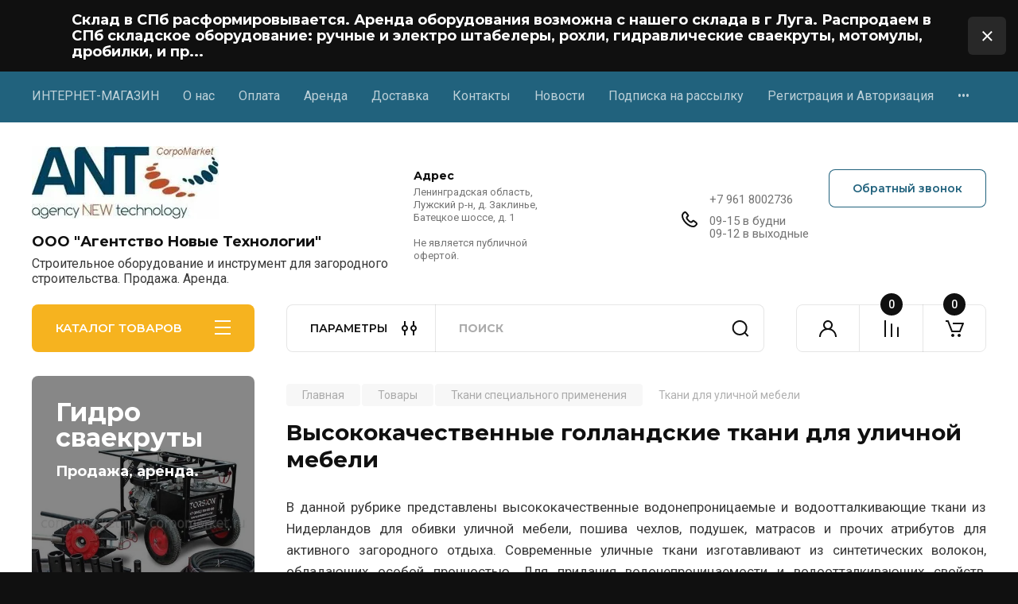

--- FILE ---
content_type: text/html; charset=utf-8
request_url: https://corpomarket.ru/magazin/folder/tkani-dlya-ulichnoj-mebeli-podushek-chehlov
body_size: 45689
content:
<!doctype html>
<html lang="ru">

<head>
<meta charset="utf-8">
<meta name="robots" content="all"/>
<title>Профессиональные уличные ткани для обивки мебели, пошива подушек и чехлов. Водонепроницаемые и водоотталкивающие. </title>
<!-- assets.top -->
<script src="/g/libs/nocopy/1.0.0/nocopy.for.all.js" ></script>
<!-- /assets.top -->

<meta name="description" content="Ткани представляют собой высоко прочные материалы, которые не боятся воды, грязи, пыли. Эти ткани легко моются и восстанавливают свои цвет и форму после активной мойки или интенсивных дождей. Все ткани обладают высокой износостойкостью, не боятся дождя, солнца и солёных морских брызг. ">
<meta name="keywords" content="Ткани для уличной мебели уличные ткани ">
<meta name="SKYPE_TOOLBAR" content="SKYPE_TOOLBAR_PARSER_COMPATIBLE">
<meta name="viewport" content="width=device-width, initial-scale=1.0, maximum-scale=1.0, user-scalable=no">
<meta name="format-detection" content="telephone=no">
<meta http-equiv="x-rim-auto-match" content="none">


<!-- JQuery -->
<!--<script src="/g/libs/jquery/1.10.2/jquery.min.js" charset="utf-8"></script>-->
<script src="/g/libs/jquery/2.2.4/jquery-2.2.4.min.js" charset="utf-8"></script>
<!-- JQuery -->

		<link rel="stylesheet" href="/g/css/styles_articles_tpl.css">
<meta name="yandex-verification" content="0002b373a1d1e8c3" />
<meta name="google-site-verification" content="KXBKMzDa5kerqfPK1mqcH7KR86LAlbLWICyPcZxlvvE" />
<link rel='stylesheet' type='text/css' href='/shared/highslide-4.1.13/highslide.min.css'/>
<script type='text/javascript' src='/shared/highslide-4.1.13/highslide-full.packed.js'></script>
<script type='text/javascript'>
hs.graphicsDir = '/shared/highslide-4.1.13/graphics/';
hs.outlineType = null;
hs.showCredits = false;
hs.lang={cssDirection:'ltr',loadingText:'Загрузка...',loadingTitle:'Кликните чтобы отменить',focusTitle:'Нажмите чтобы перенести вперёд',fullExpandTitle:'Увеличить',fullExpandText:'Полноэкранный',previousText:'Предыдущий',previousTitle:'Назад (стрелка влево)',nextText:'Далее',nextTitle:'Далее (стрелка вправо)',moveTitle:'Передвинуть',moveText:'Передвинуть',closeText:'Закрыть',closeTitle:'Закрыть (Esc)',resizeTitle:'Восстановить размер',playText:'Слайд-шоу',playTitle:'Слайд-шоу (пробел)',pauseText:'Пауза',pauseTitle:'Приостановить слайд-шоу (пробел)',number:'Изображение %1/%2',restoreTitle:'Нажмите чтобы посмотреть картинку, используйте мышь для перетаскивания. Используйте клавиши вперёд и назад'};</script>

            <!-- 46b9544ffa2e5e73c3c971fe2ede35a5 -->
            <script src='/shared/s3/js/lang/ru.js'></script>
            <script src='/shared/s3/js/common.min.js'></script>
        <link rel='stylesheet' type='text/css' href='/shared/s3/css/calendar.css' />
<!--s3_require-->
<link rel="stylesheet" href="/g/basestyle/1.0.1/user/user.css" type="text/css"/>
<link rel="stylesheet" href="/g/basestyle/1.0.1/user/user.blue.css" type="text/css"/>
<script type="text/javascript" src="/g/basestyle/1.0.1/user/user.js" async></script>
<!--/s3_require-->
				
		
		
		
			<link rel="stylesheet" type="text/css" href="/g/shop2v2/default/css/theme.less.css">		
			<script type="text/javascript" src="/g/printme.js"></script>
		<script type="text/javascript" src="/g/shop2v2/default/js/tpl.js"></script>
		<script type="text/javascript" src="/g/shop2v2/default/js/baron.min.js"></script>
		
			<script type="text/javascript" src="/g/shop2v2/default/js/shop2.2.js"></script>
		
	<script type="text/javascript">shop2.init({"productRefs": [],"apiHash": {"getPromoProducts":"4006645fd0e2d050d02ea8d4751dace7","getSearchMatches":"dc6e4bacc67b681b1b75c973ee86ed7a","getFolderCustomFields":"daaaa9faffabef2b164c4476c4516d0d","getProductListItem":"0e805eaebcc738ec511b7dcae3ab2c43","cartAddItem":"e4547f2d573b0f7cac92e7323a6eaa90","cartRemoveItem":"1ee602e1f1691759914766201f780125","cartUpdate":"eab7548aa037084646c7314a86bc74c7","cartRemoveCoupon":"fc4e2463348c8ba051fa0d7d742a86fa","cartAddCoupon":"496f01232ed0b5f717a13a4642f0cae8","deliveryCalc":"0046b3733ad09910bfc0e66de460edd5","printOrder":"3d8a66e3c4941ef2adb2e9f0b9c71dfa","cancelOrder":"fa8bd3d152da31f3840bf67f101ed326","cancelOrderNotify":"716f7321269f9b58f9fa98d6c9f0b20e","repeatOrder":"f5fb72a14169f87bee3182417f0a1373","paymentMethods":"cb337f0c2dee586450d32574a46b6030","compare":"92d05c6fec6e0d383eb2940cbfe4ff1e"},"hash": null,"verId": 1043125,"mode": "folder","step": "","uri": "/magazin","IMAGES_DIR": "/d/","my": {"buy_alias":"\u0412 \u043a\u043e\u0440\u0437\u0438\u043d\u0443","buy_mod":true,"buy_kind":true,"on_shop2_btn":true,"gr_auth_placeholder":true,"gr_show_collcetions_amount":true,"gr_kinds_slider":true,"gr_cart_titles":true,"gr_filter_remodal_res":"1260","gr_sorting_no_filter":true,"gr_filter_remodal":true,"gr_filter_range_slider":false,"gr_search_range_slider":false,"gr_add_to_compare_text":"\u041a \u0441\u0440\u0430\u0432\u043d\u0435\u043d\u0438\u044e","gr_to_compare_text":"\u0421\u0440\u0430\u0432\u043d\u0438\u0442\u044c","gr_search_form_title":"\u041f\u041e\u0418\u0421\u041a \u041f\u041e \u041f\u0410\u0420\u0410\u041c\u0415\u0422\u0420\u0410\u041c","gr_vendor_in_thumbs":true,"gr_show_titles":true,"gr_show_options_text":"\u0412\u0441\u0435 \u043f\u0430\u0440\u0430\u043c\u0435\u0442\u0440\u044b","gr_pagelist_only_icons":true,"gr_filter_title_text":"\u0424\u0418\u041b\u042c\u0422\u0420","gr_filter_btn_text":"\u0424\u0418\u041b\u042c\u0422\u0420","gr_filter_reset_text":"\u041e\u0447\u0438\u0441\u0442\u0438\u0442\u044c","gr_card_slider_class":" vertical","gr_product_one_click":"\u0411\u044b\u0441\u0442\u0440\u044b\u0439 \u0437\u0430\u043a\u0430\u0437","gr_options_more_btn":"\u0412\u0441\u0435 \u043f\u0430\u0440\u0430\u043c\u0435\u0442\u0440\u044b","gr_cart_auth_remodal":true,"gr_cart_show_options_text":"\u041f\u043e\u043a\u0430\u0437\u0430\u0442\u044c \u043f\u0430\u0440\u0430\u043c\u0435\u0442\u0440\u044b","gr_cart_clear_btn_class":"clear_btn","gr_cart_back_btn":"\u041a \u043f\u043e\u043a\u0443\u043f\u043a\u0430\u043c","gr_cart_total_title":"\u0420\u0430\u0441\u0447\u0435\u0442","gr_cart_autoriz_btn_class":"cart_buy_rem","gr_cart_regist_btn_class":"cart_regist_btn","gr_coupon_placeholder":"\u041a\u0443\u043f\u043e\u043d","fold_btn_tit":"\u041a\u0410\u0422\u0410\u041b\u041e\u0413 \u0422\u041e\u0412\u0410\u0420\u041e\u0412","fold_mobile_title":"\u041a\u0410\u0422\u0410\u041b\u041e\u0413","search_btn_tit":"\u041f\u0410\u0420\u0410\u041c\u0415\u0422\u0420\u042b","search_form_btn":"\u041d\u0430\u0439\u0442\u0438","gr_show_nav_btns":true,"gr_hide_no_amount_rating":true,"price_fa_rouble":true,"gr_filter_placeholders":true,"gr_filter_only_field_title":true,"gr_comments_only_field_placeholder":true,"gr_coupon_used_text":"\u0418\u0441\u043f\u043e\u043b\u044c\u0437\u043e\u0432\u0430\u043d\u043d\u044b\u0439","gr_pluso_title":"\u041f\u043e\u0434\u0435\u043b\u0438\u0442\u044c\u0441\u044f","gr_cart_preview_version":"2.2.110-electrical-goods-cart-preview","gr_filter_version":"global:shop2.2.110-auto-accessories-adaptive-store-filter.tpl","gr_cart_page_version":"global:shop2.2.110-electrical-goods-cart.tpl","gr_product_template_name":"shop2.2.110-auto-accessories-adaptive-store-product-list-thumbs.tpl","gr_product_page_version":"global:shop2.2.110-electrical-goods-product.tpl","gr_collections_item":"global:shop2.2.110-auto-accessories-adaptive-store-product-item-collections.tpl","min_count_in_select":15,"gr_slider_new_style":true,"gr_buy_btn_data_url":true,"gr_product_quick_view":true,"gr_turn_zoom_image":true,"gr_shop_modules_new_style":true,"gr_pagelist_lazy_load_normal":true,"lazy_load_subpages":true,"gr_shop2_msg":true,"gr_additional_cart_preview_new_template":true,"gr_filter_max_count":10,"gr_cart_amount_new":true,"gr_compare_page_version":"global:shop2.2.110-electrical-goods-compare.tpl","gr_img_lazyload":true,"gr_optimized":false,"fix_fixedPanel_ios":true,"gr_product_show_btns":true,"gr_show_item_params":true,"gr_image_object":true},"shop2_cart_order_payments": 1,"cf_margin_price_enabled": 0,"maps_yandex_key":"fd1d0b58-a99e-43d2-8d12-16b8a8df4723","maps_google_key":""});shop2.filter._pre_params = "&s[folder_id]=795025261";shop2.facets.enabled = true;</script>
<style type="text/css">.product-item-thumb {width: 190px;}.product-item-thumb .product-image, .product-item-simple .product-image {height: 190px;width: 190px;}.product-item-thumb .product-amount .amount-title {width: 94px;}.product-item-thumb .product-price {width: 140px;}.shop2-product .product-side-l {width: 190px;}.shop2-product .product-image {height: 190px;width: 190px;}.shop2-product .product-thumbnails li {width: 53px;height: 53px;}</style>
	
	<!-- Custom styles -->
	<link rel="stylesheet" href="/g/libs/jqueryui/datepicker-and-slider/css/jquery-ui.css">
	<link rel="stylesheet" href="/g/libs/lightgallery/v1.2.19/lightgallery.css">
	<link rel="stylesheet" href="/g/libs/remodal/css/remodal.css">
	<link rel="stylesheet" href="/g/libs/remodal/css/remodal-default-theme.css">
	<link rel="stylesheet" href="/g/libs/waslide/css/waslide.css">
	<link rel="stylesheet" href="/g/libs/jquery-popover/0.0.4/jquery.popover.css">
	<link rel="stylesheet" href="/g/libs/tiny-slider/2.9.2/css/animate.min.css">
	<link rel="stylesheet" href="/g/libs/tiny-slider/2.9.2/css/tiny-slider.min.css">
	<!-- Custom styles -->
	
	<!-- Custom js -->
	<script src="/g/libs/headeroom/0.12.0/headroom.js" charset="utf-8"></script>	<script src="/g/libs/jquery-responsive-tabs/1.6.3/jquery.responsiveTabs.min.js" charset="utf-8"></script>
	<script src="/g/libs/jquery-match-height/0.7.2/jquery.matchHeight.min.js" charset="utf-8"></script>
	<script src="/g/libs/jqueryui/datepicker-and-slider/js/jquery-ui.min.js" charset="utf-8"></script>
	<script src="/g/libs/jqueryui/touch_punch/jquery.ui.touch_punch.min.js" charset="utf-8"></script>
	
	<script src="/g/libs/owl-carousel/2.3.4/owl.carousel.min.js" charset="utf-8"></script>
	
			<script src="/g/libs/flexmenu/1.4.2/flexmenu.min.modern.js" charset="utf-8"></script>
		
	<script src="/g/libs/lightgallery/v1.2.19/lightgallery.js" charset="utf-8"></script>
	<script src="/g/libs/jquery-slick/1.6.0/slick.min.js" charset="utf-8"></script>
	<script src="/g/libs/remodal/js/remodal.js" charset="utf-8"></script>
	<script src="/g/libs/waslide/js/animit.js"></script>
	<script src="/g/libs/waslide/js/waslide.js"></script>
	
	<script src="/g/templates/shop2/widgets/js/timer.js" charset="utf-8"></script>
	
	<script src="/g/libs/jquery-popover/0.0.4/jquery.popover.js"></script>
	<script src="/g/libs/tiny-slider/2.9.2/js/tiny-slider.helper.ie8.min.js"></script>
	<script src="/g/libs/tiny-slider/2.9.2/js/tiny-slider.min.js"></script>
	<script src="/g/libs/vanilla-lazyload/17.1.0/lazyload.min.js"></script>	<!-- Custom js -->
	
	<!-- Site js -->
	<script src="/g/s3/misc/form/shop-form/shop-form-minimal.js" charset="utf-8"></script>
	<script src="/g/templates/shop2/2.110.2/electrical-goods/js/plugins.js" charset="utf-8"></script>



	<script src="/g/templates/shop2/2.110.2/electrical-goods/additional_work/product_preview_popup/product_preview_popup.js"></script>

	<script src="/g/templates/shop2/2.110.2/electrical-goods/additional_work/quick_view_popup/quick_view_popup.js"></script>

	<script src="/g/libs/jquery-zoom/1.7.21/js/jquery.zoom.min.js"></script>
	<script src="/g/templates/shop2/2.110.2/electrical-goods/additional_work/image_zoom/image_zoom.js"></script>

	<script src="/g/templates/shop2/2.110.2/electrical-goods/additional_work/special_timer_popup/special_timer_popup.js"></script>

	<script src="/g/templates/shop2/2.110.2/electrical-goods/additional_work/top_timer/top_timer.js"></script>

	<script src="/g/templates/shop2/2.110.2/electrical-goods/additional_work/lazy_load/lazy_load.js"></script>

	<script src="/g/templates/shop2/2.110.2/electrical-goods/additional_work/cart_preview_popup/cart_preview_popup.js"></script>

	<script src="/g/templates/shop2/2.110.2/electrical-goods/additional_work/recent_block/recent_block.js"></script>

<!-- Site js -->

<!-- Theme styles -->

		
				    <link rel="stylesheet" href="/g/templates/shop2/2.110.2/electrical-goods/themes/theme9/theme.scss.css">
			
<!-- Theme styles -->

	<!-- Main js -->
			<script src="/g/templates/shop2/2.110.2/electrical-goods/js/shop_main.js" charset="utf-8"></script>
		<!-- Main js -->

	
<link rel="stylesheet" href="/g/templates/shop2/2.110.2/electrical-goods/css/global_styles.css">



</head>
<script>
	$(window).on('load', function(){
		$('body').css('opacity', '1');
	});
</script>

<body class="site gr_shop2_msg" style="opacity: 0;">
		
				<div class="remodal special-popup block_has_image"
		 data-popup-delay="5000"		data-remodal-id="special-popup" 
		data-hide-time="0.020833333333333"
		role="dialog" data-remodal-options="hashTracking: false">
		<button data-remodal-action="close" class="remodal-close-btn">
			<span>Закрыть</span>
		</button>
		
					<div class="special-popup__top">
									<div class="special-popup__image">
													<a href="https://corpomarket.ru/magazin/folder/svaekruty-samohodnye">
													<img src="/thumb/2/CufUTDq_QSEw-iJS9P7ySw/800c800/d/self_propellered_hydraulic_machine_for_screw_piles_installation.jpg" alt="Производим новую линейку оборудования." title="Производим новую линейку оборудования." />
													</a>
											</div>
											</div>
				
					<div class="special-popup__bottom">
									<div class="special-popup__header">
						Производим новую линейку оборудования.
					</div>
													<div class="special-popup__desc">Самоходный гидравлический сваекрут. Доступен к поставке в различных модификациях. Собственно производство. Условия покупки и поставки по запросу.</div>
																	<div class="special-popup__btn">
						<a href="https://corpomarket.ru/magazin/folder/svaekruty-samohodnye" class="gr-button-1">К товару</a>
					</div>
							</div>
			</div> 
		
			<div class="remodal cart-remodal" data-remodal-id="cart-preview-popup" role="dialog" data-remodal-options="hashTracking: false">
	<button data-remodal-action="close" class="gr-icon-btn remodal-close-btn">
		<span>Закрыть</span>
		<svg class="gr-svg-icon">
		    <use xlink:href="#close_btn_icon"></use>
		</svg>
	</button>
	<div class="cart-remodal__body"></div>
</div>	   
   <div class="site_wrap">
	   <div class="mobile_panel_wrap">
	      <div class="mobile__panel">
	         <a class="close-button"><span>&nbsp;</span></a>
	         <div class="mobile_panel_inner">
	            <div class="mobile_menu_prev">
	               <div class="btn_next_menu"><span>МЕНЮ</span></div>
	                <div class="shared_mob_title">КАТАЛОГ</div>
	                <nav class="mobile_shared_wrap">                    
	                </nav>
	
	            </div>
	            <div class="mobile_menu_next">
	               <div class="btn_prev_menu"><span>Назад</span></div>
	               
	            </div>
	         </div>
	      </div>
	   </div>

	   <div class="site__wrapper">
	   	
	   							<div class="timer-block timer_inverse" data-hide-time="6.9444444444444E-6">
		<div class="timer-block__inner">
			<div class="timer-block__body">
									<div class="timer-block__left">
						<div class="timer-block__date gr-timer">14.04.2025 00:00</div>
					</div>
													<div class="timer-block__right">
													<div class="timer-block__text">
																	<div class="timer-block__title">
										Склад в СПб расформировывается. Аренда оборудования возможна с нашего склада в г Луга.  Распродаем в СПб складское оборудование: ручные и электро штабелеры, рохли, гидравлические сваекруты, мотомулы, дробилки, и пр...
									</div>
																							</div>
																	</div>
								<div class="timer-block__close">&nbsp;</div>
			</div>
		</div>
	</div>
				   	
	      <div class="top-menu">
	         <nav class="top-menu__inner block_padding">            
	            <ul class="top-menu__items"><li><a href="/internet-magazin-dlya-zagorodnogo-stroitelstva" >ИНТЕРНЕТ-МАГАЗИН</a></li><li><a href="/o-kompanii-agentstvo-novye-technologii" >О нас</a></li><li><a href="/oplata" >Оплата</a></li><li><a href="/oborudovanie-v-arendu" >Аренда</a></li><li><a href="/dostavka" >Доставка</a></li><li><a href="/kontakty" >Контакты</a></li><li><a href="/news" >Новости</a></li><li><a href="/gr-form" >Подписка на рассылку</a></li><li><a href="/registraciya" >Регистрация и Авторизация</a></li><li><a href="/dokumenty-nashei-kompanii" >Документы нашей компании</a></li><li><a href="/vopros-otvet" >Вопрос-ответ</a></li><li><a href="/sitemap" >Карта сайта</a></li><li><a href="/chernyj-spisok-nedobrosovestnyh-partnerov" >Черный список недобросовестных партнеров</a></li></ul>            
	         </nav>
	      </div>
	      <div class="site__inner">
	         <header class="site-header block_padding logo_top">
	            <div class="company-info">
	            		            									<a class="company-info__logo_pic" href="https://corpomarket.ru">
								<img style="max-width: 280px" src="/thumb/2/Ke01MsPlcWqjFHy-97cvYg/280r/d/logo12312.jpg" alt="ООО &quot;Агентство Новые Технологии&quot;">
							</a>
																					<div class="company-info__name_desc">
		  						  													<a class="company-info__name" href="https://corpomarket.ru" title="На главную страницу">
									ООО &quot;Агентство Новые Технологии&quot;
								</a>
									               		               		               <div class="company-info__descr">Строительное оборудование и инструмент для загородного строительства. Продажа. Аренда.</div>
		               	               </div>
	               	            </div>
	            <div class="head-contacts">
	               <div class="head-contacts__inner">
	                  <div class="head-contacts__address">
	                  		                     <div class="head-contacts__title">Адрес</div>
	                     	                     	                     <div class="head-contacts__body">Ленинградская область, Лужский р-н, д. Заклинье, Батецкое шоссе, д. 1<br />
<br />
Не является публичной офертой.</div>
	                     	                  </div>
	                  
	                  	                  <div class="head-contacts__phones">
	                     <div class="head-contacts__phones-inner">
	                        <div class="div-block">
	                        		                        	<div>
	                        		<span class="phone-num__title">+7 961 8002736</span>
	                        		<a href="tel:" class="link"></a>
                        		</div> 
	                        		                        	<div>
	                        		<span class="phone-num__title"></span>
	                        		<a href="tel:" class="link"></a>
                        		</div> 
	                        		                        </div>
	                        	                        <div class="head-contacts__phone-time">09-15 в будни<br />
09-12 в выходные</div>
	                        	                     </div>
	                  </div>
	                  	               </div>
	               	               <div class="head-conracts__recall"><span data-remodal-target="form_top_popap" class="head-conracts__recall-btn w-button">Обратный звонок</span></div>
	               	            </div>
	         </header>
	         <div class="shop-modules block_padding shop_modules_new_style">
	            <div class="shop-modules__inner">
	               <div class="shop-modules__folders active">
	                  <div class="shop-modules__folders-title">КАТАЛОГ ТОВАРОВ</div>
	                  <div class="shop-modules__folder-icon"></div>
	               </div>
	               <div class="shop-modules__folders_mobile">
	                  <div class="shop-modules__folder-icon"></div>
	               </div>
	                <div class="shop-modules__search search-smart">
	                    <div data-remodal-target="search_popap" class="shop-modules__search-popup w-button">ПАРАМЕТРЫ</div>
	                     <nav class="search_catalog_top">
	                     	
	                     									<script>
	var shop2SmartSearchSettings = {
		shop2_currency: 'руб.',
		shop2_price_on_request: 'false',
		shop2_text_price_on_request: 'Цена по запросу',
	}
</script>


<div id="search-app" class="hide_search_popup" v-on-clickaway="resetData">

	<form action="/magazin/search" enctype="multipart/form-data" id="smart-search-block" class="search-block">
		<input type="hidden" name="gr_smart_search" value="1">
		<input autocomplete="off"placeholder="Поиск" v-model="search_query" v-on:keyup="searchStart" type="text" name="search_text" class="search-block__input" id="shop2-name">
		<button class="search-block__btn">Найти</button>
	<re-captcha data-captcha="recaptcha"
     data-name="captcha"
     data-sitekey="6LddAuIZAAAAAAuuCT_s37EF11beyoreUVbJlVZM"
     data-lang="ru"
     data-rsize="invisible"
     data-type="image"
     data-theme="light"></re-captcha></form>
	<div id="search-result" class="custom-scroll scroll-width-thin scroll" v-if="(foundsProduct + foundsFolders + foundsVendors) > 0" v-cloak>
		<div class="search-result-top">
			<div class="search-result-left" v-if="foundsProduct > 0">
				<div class="result-products">
					<div class="products-search-title">Товары<span>{{foundsProduct}}</span></div>
					<div class="product-items">
						<div class="product-item" v-for='product in products'>
							<div class="product-image" v-if="product.image_url">
								<a v-bind:href="'/'+product.alias">
									<img v-bind:src="product.image_url" v-bind:alt="product.name" v-bind:title="product.name">
								</a>
							</div>
							
							<div class="product-image no-image" v-else>
								<a v-bind:href="'/'+product.alias"></a>
							</div>
							
							<div class="product-text">
								<div class="product-name"><a v-bind:href="'/'+product.alias">{{product.name}}</a></div>
								
								<div class="product-text-price" v-if="shop2SmartSearchSettings.shop2_price_on_request && product.price == 0">
									<div class="price"><span>{{shop2SmartSearchSettings.shop2_text_price_on_request}}</span></div>
								</div>
								
								<div class="product-text-price" v-else>
									<div class="price-old" v-if="product.price_old > 0"><strong>{{product.price_old}}</strong> <span>{{shop2SmartSearchSettings.shop2_currency}}</span></div>
									<div class="price"><strong>{{product.price}}</strong> <span>{{shop2SmartSearchSettings.shop2_currency}}</span></div>
								</div>
								
							</div>
						</div>
					</div>
				</div>
			</div>
			<div class="search-result-right" v-if="foundsFolders > 0 || foundsVendors > 0">
				<div class="result-folders" v-if="foundsFolders > 0">
					<div class="folders-search-title">Категории<span>{{foundsFolders}}</span></div>
					<div class="folder-items">
						<div class="folder-item" v-for="folder in foldersSearch">
							<a v-bind:href="'/'+folder.alias" class="found-folder"><span>{{folder.folder_name}}</span></a>
						</div>
					</div>
				</div>
				<div class="result-vendors" v-if="foundsVendors > 0">	
					<div class="vendors-search-title">Производители<span>{{foundsVendors}}</span></div>
					<div class="vendor-items">
						<div class="vendor-item" v-for="vendor in vendorsSearch">
							<a v-bind:href="vendor.alias" class="found-vendor"><span>{{vendor.name}}</span></a>
						</div>
					</div>
				</div>
			</div>
		</div>
		<div class="search-result-bottom">
			<span class="search-result-btn"><span>Все результаты</span></span>
		</div>
	</div>
</div>


<script> 
var shop2SmartSearch = {
		folders: [{"folder_id":"41507241","folder_name":"","tree_id":"14720441","_left":"1","_right":"358","_level":"0","hidden":"0","items":"0","alias":"magazin\/folder\/41507241","page_url":"\/magazin","exporter:share\/yandex_market":1,"exporter:folders:share\/yandex_market":0},{"folder_id":"436753261","folder_name":"\u0422\u043e\u0432\u0430\u0440\u044b","tree_id":"14720441","_left":"86","_right":"129","_level":"1","hidden":"0","items":"0","alias":"magazin\/folder\/tovary","page_url":"\/magazin","exporter:share\/yandex_market":false,"image":null,"checked":false,"icon":null,"accessory_select":"0","kit_select":"0","recommend_select":"0","similar_select":"0","exporter:folders:share\/yandex_market":"0"},{"folder_id":"188740108","folder_name":"\u0413\u0430\u0437\u043e\u0431\u0435\u0442\u043e\u043d","tree_id":"14720441","_left":"89","_right":"94","_level":"2","hidden":"0","items":"0","alias":"magazin\/folder\/gazobeton","page_url":"\/magazin","exporter:share\/yandex_market":false,"image":{"image_id":"2361734908","filename":"gazobeton.jpg","ver_id":1043125,"image_width":"900","image_height":"900","ext":"jpg"},"checked":false,"icon":{"image_id":"2361734908","filename":"gazobeton.jpg","ver_id":1043125,"svg_body":"","image_width":"900","image_height":"900","ext":"jpg"},"accessory_select":"0","kit_select":"0","recommend_select":"0","similar_select":"0","exporter:folders:share\/yandex_market":"0"},{"folder_id":"190480108","folder_name":"D500","tree_id":"14720441","_left":"90","_right":"91","_level":"3","hidden":"0","items":"0","alias":"magazin\/folder\/d500","page_url":"\/magazin","exporter:share\/yandex_market":false,"image":{"image_id":"2361734908","filename":"gazobeton.jpg","ver_id":1043125,"image_width":"900","image_height":"900","ext":"jpg"},"checked":false,"icon":{"image_id":"2361734908","filename":"gazobeton.jpg","ver_id":1043125,"svg_body":"","image_width":"900","image_height":"900","ext":"jpg"},"accessory_select":"0","kit_select":"0","recommend_select":"0","similar_select":"0","exporter:folders:share\/yandex_market":"0"},{"folder_id":"190518108","folder_name":"D600","tree_id":"14720441","_left":"92","_right":"93","_level":"3","hidden":"0","items":"0","alias":"magazin\/folder\/d500-1","page_url":"\/magazin","exporter:share\/yandex_market":false,"image":{"image_id":"2361734908","filename":"gazobeton.jpg","ver_id":1043125,"image_width":"900","image_height":"900","ext":"jpg"},"checked":false,"icon":{"image_id":"2361734908","filename":"gazobeton.jpg","ver_id":1043125,"svg_body":"","image_width":"900","image_height":"900","ext":"jpg"},"accessory_select":"0","kit_select":"0","recommend_select":"0","similar_select":"0","exporter:folders:share\/yandex_market":"0"},{"folder_id":"188739308","folder_name":"\u0417\u0430\u0431\u043e\u0440\u044b","tree_id":"14720441","_left":"95","_right":"102","_level":"2","hidden":"0","items":"0","alias":"magazin\/folder\/zabory","page_url":"\/magazin","exporter:share\/yandex_market":false,"image":{"image_id":"2660287505","filename":"zabor_proflist.jpg","ver_id":1043125,"image_width":"1783","image_height":"1337","ext":"jpg"},"checked":false,"icon":{"image_id":"2660287505","filename":"zabor_proflist.jpg","ver_id":1043125,"svg_body":"","image_width":"1783","image_height":"1337","ext":"jpg"},"accessory_select":"0","kit_select":"0","recommend_select":"0","similar_select":"0","exporter:folders:share\/yandex_market":"0"},{"folder_id":"194252708","folder_name":"\u0421\u0435\u0442\u043a\u0430 \u0413\u0438\u0442\u0442\u0435\u0440","tree_id":"14720441","_left":"96","_right":"97","_level":"3","hidden":"0","items":"0","alias":"magazin\/folder\/setka-gitter","page_url":"\/magazin","exporter:share\/yandex_market":false,"image":{"image_id":"2361949308","filename":"3d_setka_zabornaya.jpg","ver_id":1043125,"image_width":"600","image_height":"380","ext":"jpg"},"checked":false,"icon":{"image_id":"2361949308","filename":"3d_setka_zabornaya.jpg","ver_id":1043125,"svg_body":"","image_width":"600","image_height":"380","ext":"jpg"},"accessory_select":"0","kit_select":"0","recommend_select":"0","similar_select":"0","exporter:folders:share\/yandex_market":"0"},{"folder_id":"197470508","folder_name":"\u041c\u043e\u0434\u0443\u043b\u044c\u043d\u044b\u0435 \u0437\u0430\u0431\u043e\u0440\u043d\u044b\u0435 \u0431\u043b\u043e\u043a\u0438","tree_id":"14720441","_left":"98","_right":"99","_level":"3","hidden":"0","items":"0","alias":"modulnye-zabornye-bloki","page_url":"\/magazin","exporter:share\/yandex_market":false,"image":{"image_id":"2361928108","filename":"bloki_modulnye_dlya_zabora.jpg","ver_id":1043125,"image_width":"1000","image_height":"667","ext":"jpg"},"checked":false,"icon":{"image_id":"2361928108","filename":"bloki_modulnye_dlya_zabora.jpg","ver_id":1043125,"svg_body":"","image_width":"1000","image_height":"667","ext":"jpg"},"accessory_select":"0","kit_select":"0","recommend_select":"0","similar_select":"0","exporter:folders:share\/yandex_market":"0"},{"folder_id":"243149305","folder_name":"\u0421\u0432\u0430\u0438 \u0432\u0438\u043d\u0442\u043e\u0432\u044b\u0435","tree_id":"14720441","_left":"103","_right":"112","_level":"2","hidden":"0","items":"0","alias":"magazin\/folder\/svai-vintovye","page_url":"\/magazin","exporter:share\/yandex_market":false,"image":{"image_id":"2824820905","filename":"svaya_vintovaya.jpg","ver_id":1043125,"image_width":"1200","image_height":"1200","ext":"jpg"},"checked":false,"icon":null,"accessory_select":"0","kit_select":"0","recommend_select":"0","similar_select":"0","exporter:folders:share\/yandex_market":0},{"folder_id":"243149505","folder_name":"57 \u043c\u043c","tree_id":"14720441","_left":"104","_right":"105","_level":"3","hidden":"0","items":"0","alias":"magazin\/folder\/57-mm","page_url":"\/magazin","exporter:share\/yandex_market":false,"image":{"image_id":"2824820905","filename":"svaya_vintovaya.jpg","ver_id":1043125,"image_width":"1200","image_height":"1200","ext":"jpg"},"checked":false,"icon":null,"accessory_select":"0","kit_select":"0","recommend_select":"0","similar_select":"0","exporter:folders:share\/yandex_market":0},{"folder_id":"243914705","folder_name":"76 \u043c\u043c","tree_id":"14720441","_left":"106","_right":"107","_level":"3","hidden":"0","items":"0","alias":"magazin\/folder\/76-mm","page_url":"\/magazin","exporter:share\/yandex_market":false,"image":{"image_id":"2824820905","filename":"svaya_vintovaya.jpg","ver_id":1043125,"image_width":"1200","image_height":"1200","ext":"jpg"},"checked":false,"icon":null,"accessory_select":"0","kit_select":"0","recommend_select":"0","similar_select":"0","exporter:folders:share\/yandex_market":0},{"folder_id":"243930905","folder_name":"89 \u043c\u043c","tree_id":"14720441","_left":"108","_right":"109","_level":"3","hidden":"0","items":"0","alias":"magazin\/folder\/89-mm","page_url":"\/magazin","exporter:share\/yandex_market":false,"image":{"image_id":"2824820905","filename":"svaya_vintovaya.jpg","ver_id":1043125,"image_width":"1200","image_height":"1200","ext":"jpg"},"checked":false,"icon":null,"accessory_select":"0","kit_select":"0","recommend_select":"0","similar_select":"0","exporter:folders:share\/yandex_market":0},{"folder_id":"243931505","folder_name":"108 \u043c\u043c","tree_id":"14720441","_left":"110","_right":"111","_level":"3","hidden":"0","items":"0","alias":"magazin\/folder\/108-mm","page_url":"\/magazin","exporter:share\/yandex_market":false,"image":{"image_id":"2824820905","filename":"svaya_vintovaya.jpg","ver_id":1043125,"image_width":"1200","image_height":"1200","ext":"jpg"},"checked":false,"icon":null,"accessory_select":"0","kit_select":"0","recommend_select":"0","similar_select":"0","exporter:folders:share\/yandex_market":0},{"folder_id":"93251107","folder_name":"\u0422\u0440\u0443\u0431\u0430 \u043a\u0440\u0443\u0433\u043b\u0430\u044f","tree_id":"14720441","_left":"113","_right":"122","_level":"2","hidden":"0","items":"0","alias":"magazin\/folder\/truba-kruglaya","page_url":"\/magazin","exporter:share\/yandex_market":false,"image":{"image_id":"1351946307","filename":"truba_kruglaya.jpg","ver_id":1043125,"image_width":"1167","image_height":"1166","ext":"jpg"},"checked":false,"icon":null,"accessory_select":"0","kit_select":"0","recommend_select":"0","similar_select":"0","exporter:folders:share\/yandex_market":0},{"folder_id":"93553907","folder_name":"57 \u043c\u043c","tree_id":"14720441","_left":"114","_right":"115","_level":"3","hidden":"0","items":"0","alias":"magazin\/folder\/57-mm-1","page_url":"\/magazin","exporter:share\/yandex_market":false,"image":{"image_id":"1351946307","filename":"truba_kruglaya.jpg","ver_id":1043125,"image_width":"1167","image_height":"1166","ext":"jpg"},"checked":false,"icon":null,"accessory_select":"0","kit_select":"0","recommend_select":"0","similar_select":"0","exporter:folders:share\/yandex_market":0},{"folder_id":"93558107","folder_name":"76 \u043c\u043c","tree_id":"14720441","_left":"116","_right":"117","_level":"3","hidden":"0","items":"0","alias":"magazin\/folder\/76-mm-1","page_url":"\/magazin","exporter:share\/yandex_market":false,"image":{"image_id":"1351946307","filename":"truba_kruglaya.jpg","ver_id":1043125,"image_width":"1167","image_height":"1166","ext":"jpg"},"checked":false,"icon":null,"accessory_select":"0","kit_select":"0","recommend_select":"0","similar_select":"0","exporter:folders:share\/yandex_market":0},{"folder_id":"93558307","folder_name":"89 \u043c\u043c","tree_id":"14720441","_left":"118","_right":"119","_level":"3","hidden":"0","items":"0","alias":"89-mm","page_url":"\/magazin","exporter:share\/yandex_market":false,"image":{"image_id":"1351946307","filename":"truba_kruglaya.jpg","ver_id":1043125,"image_width":"1167","image_height":"1166","ext":"jpg"},"checked":false,"icon":null,"accessory_select":"0","kit_select":"0","recommend_select":"0","similar_select":"0","exporter:folders:share\/yandex_market":0},{"folder_id":"93558507","folder_name":"108 \u043c\u043c","tree_id":"14720441","_left":"120","_right":"121","_level":"3","hidden":"0","items":"0","alias":"108-mm","page_url":"\/magazin","exporter:share\/yandex_market":false,"image":{"image_id":"1351946307","filename":"truba_kruglaya.jpg","ver_id":1043125,"image_width":"1167","image_height":"1166","ext":"jpg"},"checked":false,"icon":null,"accessory_select":"0","kit_select":"0","recommend_select":"0","similar_select":"0","exporter:folders:share\/yandex_market":0},{"folder_id":"93251307","folder_name":"\u0422\u0440\u0443\u0431\u0430 \u043f\u0440\u043e\u0444\u0438\u043b\u044c\u043d\u0430\u044f","tree_id":"14720441","_left":"123","_right":"124","_level":"2","hidden":"0","items":"0","alias":"magazin\/folder\/truba-profilnaya","page_url":"\/magazin","exporter:share\/yandex_market":false,"image":null,"checked":false,"icon":null,"accessory_select":"0","kit_select":"0","recommend_select":"0","similar_select":"0","exporter:folders:share\/yandex_market":0},{"folder_id":"42037251","folder_name":"\u0422\u043a\u0430\u043d\u0438 \u0441\u043f\u0435\u0446\u0438\u0430\u043b\u044c\u043d\u043e\u0433\u043e \u043f\u0440\u0438\u043c\u0435\u043d\u0435\u043d\u0438\u044f","tree_id":"14720441","_left":"125","_right":"128","_level":"2","hidden":"0","items":"0","alias":"magazin\/folder\/tkani-specialnogo-primeneniya","page_url":"\/magazin","exporter:share\/yandex_market":false,"image":{"image_id":"3455162061","filename":"img_20191113_193014.jpg","ver_id":1043125,"image_width":"1440","image_height":"1920","ext":"jpg"},"checked":false,"icon":null,"accessory_select":"0","kit_select":"0","recommend_select":"0","similar_select":"0","exporter:folders:share\/yandex_market":0},{"folder_id":"795025261","folder_name":"\u0422\u043a\u0430\u043d\u0438 \u0434\u043b\u044f \u0443\u043b\u0438\u0447\u043d\u043e\u0439 \u043c\u0435\u0431\u0435\u043b\u0438","tree_id":"14720441","_left":"126","_right":"127","_level":"3","hidden":"0","items":"0","alias":"magazin\/folder\/tkani-dlya-ulichnoj-mebeli-podushek-chehlov","page_url":"\/magazin","exporter:share\/yandex_market":false,"image":null,"checked":false,"icon":null,"accessory_select":"0","kit_select":"0","recommend_select":"0","similar_select":"0","exporter:folders:share\/yandex_market":"0"},{"folder_id":"436770261","folder_name":"\u041e\u0431\u043e\u0440\u0443\u0434\u043e\u0432\u0430\u043d\u0438\u0435  \u041f\u0440\u043e\u0434\u0430\u0436\u0430","tree_id":"14720441","_left":"130","_right":"225","_level":"1","hidden":"0","items":"0","alias":"magazin\/folder\/instrument-i-oborudovaniye","page_url":"\/magazin","exporter:share\/yandex_market":false,"image":null,"checked":false,"icon":null,"accessory_select":"0","kit_select":"0","recommend_select":"0","similar_select":"0","exporter:folders:share\/yandex_market":"0"},{"folder_id":"441472661","folder_name":"\u0411\u0435\u0442\u043e\u043d\u043e\u0441\u043c\u0435\u0441\u0438\u0442\u0435\u043b\u0438","tree_id":"14720441","_left":"131","_right":"142","_level":"2","hidden":"0","items":"0","alias":"magazin\/folder\/betonomeshalki","page_url":"\/magazin","exporter:share\/yandex_market":false,"image":{"image_id":"2303390251","filename":"2061601.jpg","ver_id":1043125,"image_width":"600","image_height":"800","ext":"jpg"},"checked":false,"icon":null,"accessory_select":"0","kit_select":"0","recommend_select":"0","similar_select":"0","exporter:folders:share\/yandex_market":0},{"folder_id":"224824304","folder_name":"\u0413\u0430\u0437\u043e\u043d\u043e\u043a\u043e\u0441\u0438\u043b\u043a\u0438","tree_id":"14720441","_left":"143","_right":"144","_level":"2","hidden":"0","items":"0","alias":"magazin\/folder\/gazonokosilki-1","page_url":"\/magazin","exporter:share\/yandex_market":false,"image":{"image_id":"946175105","filename":"gazonokosilka_habert.jpg","ver_id":1043125,"image_width":"800","image_height":"687","ext":"jpg"},"checked":false,"icon":null,"accessory_select":"0","kit_select":"0","recommend_select":"0","similar_select":"0","exporter:folders:share\/yandex_market":0},{"folder_id":"441472261","folder_name":"\u0413\u0435\u043d\u0435\u0440\u0430\u0442\u043e\u0440\u044b","tree_id":"14720441","_left":"145","_right":"146","_level":"2","hidden":"0","items":"0","alias":"magazin\/folder\/generatory","page_url":"\/magazin","exporter:share\/yandex_market":false,"image":{"image_id":"2339031051","filename":"generator-benzinovyj-loncin-lc10000d-as-3-h-faznyj.jpg","ver_id":1043125,"image_width":"800","image_height":"687","ext":"jpg"},"checked":false,"icon":null,"accessory_select":"0","kit_select":"0","recommend_select":"0","similar_select":"0","exporter:folders:share\/yandex_market":0},{"folder_id":"806259861","folder_name":"\u0413\u0438\u0434\u0440\u043e\u0432\u0440\u0430\u0449\u0430\u0442\u0435\u043b\u0438","tree_id":"14720441","_left":"147","_right":"148","_level":"2","hidden":"0","items":"0","alias":"magazin\/folder\/gidrovrashchatel","page_url":"\/magazin","exporter:share\/yandex_market":false,"image":{"image_id":"2475540661","filename":"gidrovrashchatel_torsion.jpg","ver_id":1043125,"image_width":"700","image_height":"700","ext":"jpg"},"checked":false,"icon":null,"accessory_select":"0","kit_select":"0","recommend_select":"0","similar_select":"0","exporter:folders:share\/yandex_market":0},{"folder_id":"115462505","folder_name":"\u041a\u043e\u0441\u0438\u043b\u043a\u0438 \u0441\u0430\u043c\u043e\u0445\u043e\u0434\u043d\u044b\u0435","tree_id":"14720441","_left":"149","_right":"150","_level":"2","hidden":"0","items":"0","alias":"magazin\/folder\/kosilki-samohodnye","page_url":"\/magazin","exporter:share\/yandex_market":false,"image":{"image_id":"1251509905","filename":"rotornaya_kosilka_na_baze_motobloka_s_sidenem_adapterom.jpg","ver_id":1043125,"image_width":"1440","image_height":"1920","ext":"jpg"},"checked":false,"icon":null,"accessory_select":"0","kit_select":"0","recommend_select":"0","similar_select":"0","exporter:folders:share\/yandex_market":0},{"folder_id":"254458705","folder_name":"\u041a\u0440\u0430\u043d\u044b-\u043c\u0430\u043d\u0438\u043f\u0443\u043b\u044f\u0442\u043e\u0440\u044b \u0440\u0443\u0447\u043d\u044b\u0435 \u0433\u0438\u0434\u0440\u0430\u0432\u043b\u0438\u0447\u0435\u0441\u043a\u0438\u0435","tree_id":"14720441","_left":"151","_right":"152","_level":"2","hidden":"0","items":"0","alias":"magazin\/folder\/kran-manipulyator-ruchnoj-gidravlicheskij","page_url":"\/magazin","exporter:share\/yandex_market":false,"image":{"image_id":"2957856305","filename":"kran_manipulyator.png","ver_id":1043125,"image_width":"600","image_height":"500","ext":"png"},"checked":false,"icon":null,"accessory_select":"0","kit_select":"0","recommend_select":"0","similar_select":"0","exporter:folders:share\/yandex_market":0},{"folder_id":"411202051","folder_name":"\u041b\u0435\u0431\u0435\u0434\u043a\u0438 \u044d\u043b\u0435\u043a\u0442\u0440\u0438\u0447\u0435\u0441\u043a\u0438\u0435","tree_id":"14720441","_left":"153","_right":"154","_level":"2","hidden":"0","items":"0","alias":"magazin\/folder\/lebedki-elektricheskie-ocalift","page_url":"\/magazin","exporter:share\/yandex_market":1,"image":{"image_id":"2108146451","filename":"2021-06-30_19-20-08.png","ver_id":1043125,"image_width":"395","image_height":"282","ext":"png"},"checked":false,"icon":null,"accessory_select":"0","kit_select":"0","recommend_select":"0","similar_select":"0","exporter:folders:share\/yandex_market":0},{"folder_id":"173952704","folder_name":"\u041b\u0435\u0431\u0435\u0434\u043a\u0438 \u0440\u0443\u0447\u043d\u044b\u0435","tree_id":"14720441","_left":"155","_right":"156","_level":"2","hidden":"0","items":"0","alias":"lebedki-ruchnye","page_url":"\/magazin","exporter:share\/yandex_market":false,"image":{"image_id":"3408544504","filename":"lebedka_ruchnaya_tor_2.jpg","ver_id":1043125,"image_width":"800","image_height":"533","ext":"jpg"},"checked":false,"icon":null,"accessory_select":"0","kit_select":"0","recommend_select":"0","similar_select":"0","exporter:folders:share\/yandex_market":0},{"folder_id":"166287104","folder_name":"\u041c\u0430\u0448\u0438\u043d\u044b \u043f\u043e\u0434\u043c\u0435\u0442\u0430\u043b\u044c\u043d\u043e-\u0443\u0431\u043e\u0440\u043e\u0447\u043d\u044b\u0435","tree_id":"14720441","_left":"159","_right":"160","_level":"2","hidden":"0","items":"0","alias":"mashiny-podmetalno-uborochnye","page_url":"\/magazin","exporter:share\/yandex_market":1,"image":{"image_id":"3299441704","filename":"mashina_podmetalno-uborochnaya_hbb25-f_3v1_habert.jpg","ver_id":1043125,"image_width":"770","image_height":"800","ext":"jpg"},"checked":false,"icon":null,"accessory_select":"0","kit_select":"0","recommend_select":"0","similar_select":"0","exporter:folders:share\/yandex_market":0},{"folder_id":"96654851","folder_name":"\u041c\u0438\u043d\u0438 \u043a\u0440\u0430\u043d \u0441\u0442\u0440\u043e\u0438\u0442\u0435\u043b\u044c\u043d\u044b\u0439","tree_id":"14720441","_left":"161","_right":"164","_level":"2","hidden":"0","items":"0","alias":"magazin\/folder\/mini-krany","page_url":"\/magazin","exporter:share\/yandex_market":1,"image":{"image_id":"1150091451","filename":"minikran_gruzo_podemnostyu_600_kg_dlya_stroitelnyh_rabot_na_vysote_osalift.png","ver_id":1043125,"image_width":"600","image_height":"600","ext":"png"},"checked":false,"icon":null,"accessory_select":"0","kit_select":"0","recommend_select":"0","similar_select":"0","exporter:folders:share\/yandex_market":0},{"folder_id":"950258851","folder_name":"\u0410\u043a\u0441\u0435\u0441\u0441\u0443\u0430\u0440\u044b \u043a \u043a\u0440\u0430\u043d\u0430\u043c","tree_id":"14720441","_left":"162","_right":"163","_level":"3","hidden":"0","items":"0","alias":"magazin\/folder\/aksessuary-k-kranam","page_url":"\/magazin","exporter:share\/yandex_market":false,"image":{"image_id":"2363274051","filename":"stropa_cepnaya.jpg","ver_id":1043125,"image_width":"300","image_height":"400","ext":"jpg"},"checked":false,"icon":null,"accessory_select":"0","kit_select":"0","recommend_select":"0","similar_select":"0","exporter:folders:share\/yandex_market":0},{"folder_id":"441473661","folder_name":"\u041c\u0438\u043d\u0438-\u044d\u043a\u0441\u043a\u0430\u0432\u0430\u0442\u043e\u0440\u044b","tree_id":"14720441","_left":"169","_right":"172","_level":"2","hidden":"0","items":"0","alias":"magazin\/folder\/miniekskavatory","page_url":"\/magazin","exporter:share\/yandex_market":false,"image":{"image_id":"2078885251","filename":"gidravlicheskij_mini_ekskavator_torsion_v_rabote_na_zagorodnom_uchastke_prodazha_arenda_na_sajte_korpomarket_ru.jpg","ver_id":1043125,"image_width":"1920","image_height":"1440","ext":"jpg"},"checked":false,"icon":null,"accessory_select":"0","kit_select":"0","recommend_select":"0","similar_select":"0","exporter:folders:share\/yandex_market":0},{"folder_id":"153229651","folder_name":"\u041c\u043e\u0439\u043a\u0438 \u0432\u044b\u0441\u043e\u043a\u043e\u0433\u043e \u0434\u0430\u0432\u043b\u0435\u043d\u0438\u044f \u0431\u0435\u043d\u0437\u0438\u043d\u043e\u0432\u044b\u0435","tree_id":"14720441","_left":"173","_right":"174","_level":"2","hidden":"0","items":"0","alias":"magazin\/folder\/benzinovye-mojki-vysokogo-davleniya","page_url":"\/magazin","exporter:share\/yandex_market":false,"image":{"image_id":"1568956851","filename":"mojka_vysokogo_davleniya_lifan_q3370_170f_212.png","ver_id":1043125,"image_width":"417","image_height":"392","ext":"png"},"checked":false,"icon":null,"accessory_select":"0","kit_select":"0","recommend_select":"0","similar_select":"0","exporter:folders:share\/yandex_market":0},{"folder_id":"228162904","folder_name":"\u041c\u043e\u0442\u043e\u0431\u043b\u043e\u043a\u0438 Habert","tree_id":"14720441","_left":"175","_right":"178","_level":"2","hidden":"0","items":"0","alias":"magazin\/folder\/motobloki-habert","page_url":"\/magazin","exporter:share\/yandex_market":false,"image":{"image_id":"4056288104","filename":"motoblok_abert_hx-13.jpg","ver_id":1043125,"image_width":"443","image_height":"500","ext":"jpg"},"checked":false,"icon":null,"accessory_select":"0","kit_select":"0","recommend_select":"0","similar_select":"0","exporter:folders:share\/yandex_market":0},{"folder_id":"232560704","folder_name":"\u041d\u0430\u0432\u0435\u0441\u043d\u043e\u0435 \u043e\u0431\u043e\u0440\u0443\u0434\u043e\u0432\u0430\u043d\u0438\u0435 Habert","tree_id":"14720441","_left":"176","_right":"177","_level":"3","hidden":"0","items":"0","alias":"magazin\/folder\/navesnoe-oborudovanie-habert","page_url":"\/magazin","exporter:share\/yandex_market":false,"exporter:folders:share\/yandex_market":0},{"folder_id":"228490104","folder_name":"\u041c\u043e\u0442\u043e\u0431\u043b\u043e\u043a\u0438 Lifan","tree_id":"14720441","_left":"179","_right":"182","_level":"2","hidden":"0","items":"0","alias":"motobloki-lifan","page_url":"\/magazin","exporter:share\/yandex_market":false,"image":{"image_id":"4062826904","filename":"motoblok_lifan_1wg1100-d.jpg","ver_id":1043125,"image_width":"1920","image_height":"1280","ext":"jpg"},"checked":false,"icon":null,"accessory_select":"0","kit_select":"0","recommend_select":"0","similar_select":"0","exporter:folders:share\/yandex_market":0},{"folder_id":"236341104","folder_name":"\u041d\u0430\u0432\u0435\u0441\u043d\u043e\u0435 \u043e\u0431\u043e\u0440\u0443\u0434\u043e\u0432\u0430\u043d\u0438\u0435 Lifan","tree_id":"14720441","_left":"180","_right":"181","_level":"3","hidden":"0","items":"0","alias":"magazin\/folder\/navesnoe-oborudovanie-lifan","page_url":"\/magazin","exporter:share\/yandex_market":false,"exporter:folders:share\/yandex_market":0},{"folder_id":"217542904","folder_name":"\u041c\u043e\u0442\u043e\u043f\u043e\u043c\u043f\u044b Lifan","tree_id":"14720441","_left":"183","_right":"184","_level":"2","hidden":"0","items":"0","alias":"magazin\/folder\/motopompy-lifan","page_url":"\/magazin","exporter:share\/yandex_market":false,"image":{"image_id":"3917077104","filename":"motopompa_lifan_50wg.jpg","ver_id":1043125,"image_width":"1920","image_height":"1280","ext":"jpg"},"checked":false,"icon":null,"accessory_select":"0","kit_select":"0","recommend_select":"0","similar_select":"0","exporter:folders:share\/yandex_market":0},{"folder_id":"217576304","folder_name":"\u041c\u043e\u0442\u043e\u043f\u043e\u043c\u043f\u044b Loncin","tree_id":"14720441","_left":"185","_right":"186","_level":"2","hidden":"0","items":"0","alias":"magazin\/folder\/motopompy-loncin","page_url":"\/magazin","exporter:share\/yandex_market":false,"image":{"image_id":"3923052304","filename":"motopompa_loncin_lc80wb30-45q.jpg","ver_id":1043125,"image_width":"1920","image_height":"1280","ext":"jpg"},"checked":false,"icon":null,"accessory_select":"0","kit_select":"0","recommend_select":"0","similar_select":"0","exporter:folders:share\/yandex_market":0},{"folder_id":"105504105","folder_name":"\u041d\u0430\u0432\u0435\u0441\u043d\u043e\u0435 \u043e\u0431\u043e\u0440\u0443\u0434\u043e\u0432\u0430\u043d\u0438\u0435 \u0434\u043b\u044f \u043c\u043e\u0442\u043e\u0431\u043b\u043e\u043a\u043e\u0432","tree_id":"14720441","_left":"187","_right":"190","_level":"2","hidden":"0","items":"0","alias":"magazin\/folder\/navesnoe-oborudovanie-dlya-motoblokov","page_url":"\/magazin","exporter:share\/yandex_market":false,"image":{"image_id":"4112279304","filename":"plug_dlya_motobloka.jpg","ver_id":1043125,"image_width":"1920","image_height":"1280","ext":"jpg"},"checked":false,"icon":null,"accessory_select":"0","kit_select":"0","recommend_select":"0","similar_select":"0","exporter:folders:share\/yandex_market":0},{"folder_id":"105511105","folder_name":"\u0413\u0440\u0443\u043d\u0442\u043e\u0437\u0430\u0446\u0435\u043f\u044b","tree_id":"14720441","_left":"188","_right":"189","_level":"3","hidden":"0","items":"0","alias":"magazin\/folder\/gruntozacepy","page_url":"\/magazin","exporter:share\/yandex_market":false,"image":null,"checked":false,"icon":null,"accessory_select":"0","kit_select":"0","recommend_select":"0","similar_select":"0","exporter:folders:share\/yandex_market":0},{"folder_id":"152093304","folder_name":"\u041f\u043b\u0430\u0442\u0444\u043e\u0440\u043c\u0430-\u043f\u0440\u043e\u0442\u0438\u0432\u043e\u0432\u0435\u0441 \u043f\u0435\u0440\u0435\u0434\u0432\u0438\u0436\u043d\u0430\u044f \u0434\u043b\u044f \u043c\u0438\u043d\u0438 \u043a\u0440\u0430\u043d\u0430","tree_id":"14720441","_left":"191","_right":"192","_level":"2","hidden":"0","items":"0","alias":"magazin\/folder\/platforma-peredvizhnaya-dlya-mini-krana-1","page_url":"\/magazin","exporter:share\/yandex_market":1,"image":{"image_id":"3112956504","filename":"kolesnaya_podstavka_pod_mini_kran_stroitelnyj.jpg","ver_id":1043125,"image_width":"1920","image_height":"1442","ext":"jpg"},"checked":false,"icon":null,"accessory_select":"0","kit_select":"0","recommend_select":"0","similar_select":"0","exporter:folders:share\/yandex_market":0},{"folder_id":"460820461","folder_name":"\u0413\u0438\u0434\u0440\u043e \u0441\u0432\u0430\u0435\u043a\u0440\u0443\u0442\u044b \u0422\u043e\u0440\u0441\u0438\u043e\u043d","tree_id":"14720441","_left":"193","_right":"196","_level":"2","hidden":"0","items":"0","alias":"magazin\/folder\/svayekruty-torsion","page_url":"\/magazin","exporter:share\/yandex_market":false,"image":{"image_id":"2475542461","filename":"svaekrut_torsion.jpg","ver_id":1043125,"image_width":"1000","image_height":"1000","ext":"jpg"},"checked":false,"icon":null,"accessory_select":"0","kit_select":"0","recommend_select":"0","similar_select":"0","exporter:folders:share\/yandex_market":0},{"folder_id":"461647861","folder_name":"\u0414\u043e\u043f. \u043e\u0431\u043e\u0440\u0443\u0434\u043e\u0432\u0430\u043d\u0438\u0435","tree_id":"14720441","_left":"194","_right":"195","_level":"3","hidden":"0","items":"0","alias":"magazin\/folder\/dop-oborudovaniye","page_url":"\/magazin","exporter:share\/yandex_market":false,"image":{"image_id":"2374157061","filename":"flanets.jpg","ver_id":1043125,"image_width":"381","image_height":"381","ext":"jpg"},"checked":false,"icon":null,"accessory_select":"0","kit_select":"0","recommend_select":"0","similar_select":"0","exporter:folders:share\/yandex_market":0},{"folder_id":"271718308","folder_name":"\u0421\u0432\u0430\u0435\u043a\u0440\u0443\u0442\u044b \u0441\u0430\u043c\u043e\u0445\u043e\u0434\u043d\u044b\u0435","tree_id":"14720441","_left":"197","_right":"198","_level":"2","hidden":"0","items":"0","alias":"magazin\/folder\/svaekruty-samohodnye","page_url":"\/magazin","exporter:share\/yandex_market":false,"image":{"image_id":"1422523107","filename":"samohodnyj_torsion.webp","ver_id":1043125,"image_width":"928","image_height":"802","ext":"webp"},"checked":false,"icon":null,"accessory_select":"0","kit_select":"0","recommend_select":"0","similar_select":"0","exporter:folders:share\/yandex_market":"0"},{"folder_id":"197784504","folder_name":"\u0421\u0432\u0430\u0435\u043a\u0440\u0443\u0442\u044b \u044d\u043b\u0435\u043a\u0442\u0440\u0438\u0447\u0435\u0441\u043a\u0438\u0435","tree_id":"14720441","_left":"199","_right":"200","_level":"2","hidden":"0","items":"0","alias":"magazin\/folder\/svaekruty-elektricheskie-2","page_url":"\/magazin","exporter:share\/yandex_market":false,"image":{"image_id":"3657978904","filename":"svaekrut_elektro.jpg","ver_id":1043125,"image_width":"538","image_height":"746","ext":"jpg"},"checked":false,"icon":null,"accessory_select":"0","kit_select":"0","recommend_select":"0","similar_select":"0","exporter:folders:share\/yandex_market":0},{"folder_id":"197913704","folder_name":"\u0421\u0432\u0430\u0438-\u043e\u043f\u043e\u0440\u044b \u0437\u0430\u0431\u0438\u0432\u043d\u044b\u0435","tree_id":"14720441","_left":"201","_right":"202","_level":"2","hidden":"0","items":"0","alias":"magazin\/folder\/svai-opory-zabivnye-dlya-legkih-fundamentov","page_url":"\/magazin","exporter:share\/yandex_market":false,"image":{"image_id":"4133014504","filename":"svaya_opora_zabivnaya_ocinkovannaya_v_nalichii_na_sklade_03.jpg","ver_id":1043125,"image_width":"1920","image_height":"1440","ext":"jpg"},"checked":false,"icon":null,"accessory_select":"0","kit_select":"0","recommend_select":"0","similar_select":"0","exporter:folders:share\/yandex_market":0},{"folder_id":"165389304","folder_name":"\u0421\u043d\u0435\u0433\u043e\u043e\u0442\u0431\u0440\u0430\u0441\u044b\u0432\u0430\u0442\u0435\u043b\u0438 Habert","tree_id":"14720441","_left":"203","_right":"204","_level":"2","hidden":"0","items":"0","alias":"snegootbrasyvateli-habert","page_url":"\/magazin","exporter:share\/yandex_market":false,"image":{"image_id":"3292168704","filename":"snegootbrasyvatel_habert_hbm24-f.jpg","ver_id":1043125,"image_width":"800","image_height":"798","ext":"jpg"},"checked":false,"icon":null,"accessory_select":"0","kit_select":"0","recommend_select":"0","similar_select":"0","exporter:folders:share\/yandex_market":0},{"folder_id":"165148704","folder_name":"\u0421\u043d\u0435\u0433\u043e\u043e\u0442\u0431\u0440\u0430\u0441\u044b\u0432\u0430\u0442\u0435\u043b\u0438 Lifan","tree_id":"14720441","_left":"205","_right":"206","_level":"2","hidden":"0","items":"0","alias":"magazin\/folder\/snegootbrasyvateli-lifan","page_url":"\/magazin","exporter:share\/yandex_market":false,"image":{"image_id":"3291747904","filename":"snegootbrasyvatel_lifan_st7011et.jpg","ver_id":1043125,"image_width":"1920","image_height":"1280","ext":"jpg"},"checked":false,"icon":null,"accessory_select":"0","kit_select":"0","recommend_select":"0","similar_select":"0","exporter:folders:share\/yandex_market":0},{"folder_id":"35550905","folder_name":"\u0421\u043d\u0435\u0433\u043e\u043e\u0442\u0431\u0440\u0430\u0441\u044b\u0432\u0430\u0442\u0435\u043b\u0438 \u043c\u0430\u043b\u044b\u0435","tree_id":"14720441","_left":"207","_right":"208","_level":"2","hidden":"0","items":"0","alias":"magazin\/folder\/snegootbrasyvateli-malye-1","page_url":"\/magazin","exporter:share\/yandex_market":false,"image":{"image_id":"314361305","filename":"snegootbrasyvatel_brait_v_arendu.png","ver_id":1043125,"image_width":"979","image_height":"978","ext":"png"},"checked":false,"icon":null,"accessory_select":"0","kit_select":"0","recommend_select":"0","similar_select":"0","exporter:folders:share\/yandex_market":0},{"folder_id":"8068905","folder_name":"\u0421\u043d\u0435\u0433\u043e\u0443\u0431\u043e\u0440\u043e\u0447\u043d\u0430\u044f \u0442\u0435\u0445\u043d\u0438\u043a\u0430","tree_id":"14720441","_left":"209","_right":"210","_level":"2","hidden":"0","items":"0","alias":"magazin\/folder\/snegouborochnaya-tehnika","page_url":"\/magazin","exporter:share\/yandex_market":false,"image":{"image_id":"113516305","filename":"mini_traktor_agro_mash_mt-110_so_snegouborochnoj_pristavkoj_rotornogo_tipa.jpg","ver_id":1043125,"image_width":"1442","image_height":"1920","ext":"jpg"},"checked":false,"icon":null,"accessory_select":"0","kit_select":"0","recommend_select":"0","similar_select":"0","exporter:folders:share\/yandex_market":0},{"folder_id":"8067905","folder_name":"\u0422\u0430\u043a\u0435\u043b\u0430\u0436\u043d\u043e\u0435 \u043e\u0431\u043e\u0440\u0443\u0434\u043e\u0432\u0430\u043d\u0438\u0435","tree_id":"14720441","_left":"211","_right":"212","_level":"2","hidden":"0","items":"0","alias":"magazin\/folder\/aksessuary-k-kranam-1","page_url":"\/magazin","exporter:share\/yandex_market":false,"image":{"image_id":"2298501251","filename":"51979998.jpg","ver_id":1043125,"image_width":"1200","image_height":"800","ext":"jpg"},"checked":false,"icon":null,"accessory_select":"0","kit_select":"0","recommend_select":"0","similar_select":"0","exporter:folders:share\/yandex_market":0},{"folder_id":"166686704","folder_name":"\u0422\u0440\u0435\u043d\u043e\u0433\u0430 \u0434\u043b\u044f \u043c\u043e\u043d\u0442\u0430\u0436\u0430 \u0432\u0438\u043d\u0442\u043e\u0432\u044b\u0445 \u0441\u0432\u0430\u0439","tree_id":"14720441","_left":"213","_right":"214","_level":"2","hidden":"0","items":"0","alias":"trenoga-dlya-montazha-vintovyh-svaj","page_url":"\/magazin","exporter:share\/yandex_market":false,"image":{"image_id":"2025220451","filename":"sborno-razbornaya_trenoga_dlya_montazha_vysokih_vintovyh_svaj_do_4_metrov.jpg","ver_id":1043125,"image_width":"1440","image_height":"1920","ext":"jpg"},"checked":false,"icon":null,"accessory_select":"0","kit_select":"0","recommend_select":"0","similar_select":"0","exporter:folders:share\/yandex_market":0},{"folder_id":"240694504","folder_name":"\u0422\u0440\u0443\u0431\u044b \u044d\u043b\u0435\u043a\u0442\u0440\u043e\u0441\u0432\u0430\u0440\u043d\u044b\u0435 \u043f\u043e\u0434 \u043e\u043f\u043e\u0440\u0443","tree_id":"14720441","_left":"215","_right":"216","_level":"2","hidden":"0","items":"0","alias":"magazin\/folder\/truby-elektrosvarnye-pod-oporu","page_url":"\/magazin","exporter:share\/yandex_market":false,"image":{"image_id":"4192062704","filename":"truba_76.jpg","ver_id":1043125,"image_width":"925","image_height":"925","ext":"jpg"},"checked":false,"icon":null,"accessory_select":"0","kit_select":"0","recommend_select":"0","similar_select":"0","exporter:folders:share\/yandex_market":0},{"folder_id":"42808305","folder_name":"\u0428\u0442\u0430\u0431\u0435\u043b\u0435\u0440\u044b \u0433\u0438\u0434\u0440\u0430\u0432\u043b\u0438\u0447\u0435\u0441\u043a\u0438\u0435","tree_id":"14720441","_left":"217","_right":"218","_level":"2","hidden":"0","items":"0","alias":"magazin\/folder\/shtabelery-gidravlicheskie-1","page_url":"\/magazin","exporter:share\/yandex_market":false,"image":{"image_id":"423818505","filename":"shtabeler_ruchnoj_gidravlicheskij_v_arendu.jpg","ver_id":1043125,"image_width":"600","image_height":"800","ext":"jpg"},"checked":false,"icon":null,"accessory_select":"0","kit_select":"0","recommend_select":"0","similar_select":"0","exporter:folders:share\/yandex_market":0},{"folder_id":"461572461","folder_name":"\u042f\u043c\u043e\u0431\u0443\u0440 \u0433\u0438\u0434\u0440\u0430\u0432\u043b\u0438\u0447\u0435\u0441\u043a\u0438\u0439","tree_id":"14720441","_left":"219","_right":"222","_level":"2","hidden":"0","items":"0","alias":"magazin\/folder\/bureniye-pod-stolby","page_url":"\/magazin","exporter:share\/yandex_market":false,"image":{"image_id":"4232973061","filename":"2020-03-03_11-21-12.jpg","ver_id":1043125,"image_width":"1920","image_height":"1440","ext":"jpg"},"checked":false,"icon":null,"accessory_select":"0","kit_select":"0","recommend_select":"0","similar_select":"0","exporter:folders:share\/yandex_market":0},{"folder_id":"461677861","folder_name":"\u0414\u043e\u043f. \u043e\u0431\u043e\u0440\u0443\u0434\u043e\u0432\u0430\u043d\u0438\u0435","tree_id":"14720441","_left":"220","_right":"221","_level":"3","hidden":"0","items":"0","alias":"magazin\/folder\/dop-oborudovaniye-1","page_url":"\/magazin","exporter:share\/yandex_market":0,"exporter:folders:share\/yandex_market":0},{"folder_id":"802624661","folder_name":"\u041e\u0431\u043e\u0440\u0443\u0434\u043e\u0432\u0430\u043d\u0438\u0435 \u0410\u0440\u0435\u043d\u0434\u0430","tree_id":"14720441","_left":"226","_right":"351","_level":"1","hidden":"0","items":"0","alias":"magazin\/folder\/oborudovanie-arenda","page_url":"\/magazin","exporter:share\/yandex_market":false,"image":null,"checked":false,"icon":null,"accessory_select":"0","kit_select":"0","recommend_select":"0","similar_select":"0","exporter:folders:share\/yandex_market":0},{"folder_id":"968749251","folder_name":"\u0410\u0432\u0442\u043e\u043c\u043e\u0431\u0438\u043b\u044c\u043d\u044b\u0435 \u043f\u0440\u0438\u0446\u0435\u043f\u044b","tree_id":"14720441","_left":"227","_right":"228","_level":"2","hidden":"0","items":"0","alias":"magazin\/folder\/avtomobilnye-pricepy","page_url":"\/magazin","exporter:share\/yandex_market":1,"image":{"image_id":"3560158507","filename":"2023-05-11_14-47-50.jpg","ver_id":1043125,"image_width":"1920","image_height":"1442","ext":"jpg"},"checked":false,"icon":{"image_id":"3560159107","filename":"na_korpomarkete_dostupny_v_arendu_razlichnye_pricepy.jpg","ver_id":1043125,"svg_body":"","image_width":"1442","image_height":"1920","ext":"jpg"},"accessory_select":"0","kit_select":"0","recommend_select":"0","similar_select":"0","exporter:folders:share\/yandex_market":"0"},{"folder_id":"966712851","folder_name":"\u0411\u0435\u043d\u0437\u0438\u043d\u043e\u0432\u044b\u0435 \u043c\u043e\u0439\u043a\u0438 \u0432\u044b\u0441\u043e\u043a\u043e\u0433\u043e \u0434\u0430\u0432\u043b\u0435\u043d\u0438\u044f","tree_id":"14720441","_left":"229","_right":"230","_level":"2","hidden":"0","items":"0","alias":"benzinovye-mojki-vysokogo-davleniya","page_url":"\/magazin","exporter:share\/yandex_market":false,"image":{"image_id":"2109672851","filename":"benzinovaya_mojka_lifan_model_q3690_davlenie_250_bar.png","ver_id":1043125,"image_width":"389","image_height":"391","ext":"png"},"checked":false,"icon":{"image_id":"2109672851","filename":"benzinovaya_mojka_lifan_model_q3690_davlenie_250_bar.png","ver_id":1043125,"svg_body":"","image_width":"389","image_height":"391","ext":"png"},"accessory_select":"0","kit_select":"0","recommend_select":"0","similar_select":"0","exporter:folders:share\/yandex_market":0},{"folder_id":"167179104","folder_name":"\u0411\u0435\u043d\u0437\u043e\u043f\u0438\u043b\u044b","tree_id":"14720441","_left":"231","_right":"232","_level":"2","hidden":"0","items":"0","alias":"magazin\/folder\/benzopily-1","page_url":"\/magazin","exporter:share\/yandex_market":false,"image":{"image_id":"3314294104","filename":"benzopila_stihl_ms230.jpg","ver_id":1043125,"image_width":"1200","image_height":"800","ext":"jpg"},"checked":false,"icon":{"image_id":"3314294104","filename":"benzopila_stihl_ms230.jpg","ver_id":1043125,"svg_body":"","image_width":"1200","image_height":"800","ext":"jpg"},"accessory_select":"0","kit_select":"0","recommend_select":"0","similar_select":"0","exporter:folders:share\/yandex_market":0},{"folder_id":"966712251","folder_name":"\u0411\u0435\u0442\u043e\u043d\u043e\u0441\u043c\u0435\u0441\u0438\u0442\u0435\u043b\u0438","tree_id":"14720441","_left":"233","_right":"234","_level":"2","hidden":"0","items":"0","alias":"betonosmesiteli","page_url":"\/magazin","exporter:share\/yandex_market":false,"image":{"image_id":"2303390251","filename":"2061601.jpg","ver_id":1043125,"image_width":"600","image_height":"800","ext":"jpg"},"checked":false,"icon":{"image_id":"2303390251","filename":"2061601.jpg","ver_id":1043125,"svg_body":"","image_width":"600","image_height":"800","ext":"jpg"},"accessory_select":"0","kit_select":"0","recommend_select":"0","similar_select":"0","exporter:folders:share\/yandex_market":0},{"folder_id":"153294304","folder_name":"\u0412\u0438\u0431\u0440\u0430\u0442\u043e\u0440\u044b \u0434\u043b\u044f \u0431\u0435\u0442\u043e\u043d\u0430","tree_id":"14720441","_left":"235","_right":"236","_level":"2","hidden":"0","items":"0","alias":"vibrator-portativnyj-dlya-betona-v-arendu","page_url":"\/magazin","exporter:share\/yandex_market":false,"image":{"image_id":"3112111104","filename":"vibrator_sturm_v_arendu.jpg","ver_id":1043125,"image_width":"1920","image_height":"1280","ext":"jpg"},"checked":false,"icon":{"image_id":"3112111104","filename":"vibrator_sturm_v_arendu.jpg","ver_id":1043125,"svg_body":"","image_width":"1920","image_height":"1280","ext":"jpg"},"accessory_select":"0","kit_select":"0","recommend_select":"0","similar_select":"0","exporter:folders:share\/yandex_market":0},{"folder_id":"173848904","folder_name":"\u0412\u0438\u0431\u0440\u043e\u043f\u043b\u0438\u0442\u044b","tree_id":"14720441","_left":"237","_right":"238","_level":"2","hidden":"0","items":"0","alias":"vibroplity","page_url":"\/magazin","exporter:share\/yandex_market":false,"image":{"image_id":"3060507704","filename":"vibroplita_benzinovaya_v_arendu.jpg","ver_id":1043125,"image_width":"1920","image_height":"1280","ext":"jpg"},"checked":false,"icon":{"image_id":"3060507704","filename":"vibroplita_benzinovaya_v_arendu.jpg","ver_id":1043125,"svg_body":"","image_width":"1920","image_height":"1280","ext":"jpg"},"accessory_select":"0","kit_select":"0","recommend_select":"0","similar_select":"0","exporter:folders:share\/yandex_market":0},{"folder_id":"173856104","folder_name":"\u0412\u044b\u0448\u043a\u0438 \u0442\u0443\u0440\u0430, \u043b\u0435\u0441\u0442\u043d\u0438\u0446\u044b, \u0441\u0442\u0440\u0435\u043c\u044f\u043d\u043a\u0438","tree_id":"14720441","_left":"239","_right":"240","_level":"2","hidden":"0","items":"0","alias":"magazin\/folder\/vyshki-tura","page_url":"\/magazin","exporter:share\/yandex_market":false,"image":{"image_id":"3098450904","filename":"vyshka_tura_v_arendu_1.jpg","ver_id":1043125,"image_width":"1920","image_height":"1280","ext":"jpg"},"checked":false,"icon":{"image_id":"3098450904","filename":"vyshka_tura_v_arendu_1.jpg","ver_id":1043125,"svg_body":"","image_width":"1920","image_height":"1280","ext":"jpg"},"accessory_select":"0","kit_select":"0","recommend_select":"0","similar_select":"0","exporter:folders:share\/yandex_market":"0"},{"folder_id":"224632704","folder_name":"\u0413\u0430\u0437\u043e\u043d\u043e\u043a\u043e\u0441\u0438\u043b\u043a\u0438","tree_id":"14720441","_left":"241","_right":"242","_level":"2","hidden":"0","items":"0","alias":"magazin\/folder\/gazonokosilki","page_url":"\/magazin","exporter:share\/yandex_market":false,"image":{"image_id":"946175105","filename":"gazonokosilka_habert.jpg","ver_id":1043125,"image_width":"800","image_height":"687","ext":"jpg"},"checked":false,"icon":{"image_id":"946175105","filename":"gazonokosilka_habert.jpg","ver_id":1043125,"svg_body":"","image_width":"800","image_height":"687","ext":"jpg"},"accessory_select":"0","kit_select":"0","recommend_select":"0","similar_select":"0","exporter:folders:share\/yandex_market":0},{"folder_id":"966712451","folder_name":"\u0413\u0435\u043d\u0435\u0440\u0430\u0442\u043e\u0440\u044b","tree_id":"14720441","_left":"243","_right":"244","_level":"2","hidden":"0","items":"0","alias":"generatory","page_url":"\/magazin","exporter:share\/yandex_market":false,"image":{"image_id":"2339031051","filename":"generator-benzinovyj-loncin-lc10000d-as-3-h-faznyj.jpg","ver_id":1043125,"image_width":"800","image_height":"687","ext":"jpg"},"checked":false,"icon":{"image_id":"2339031051","filename":"generator-benzinovyj-loncin-lc10000d-as-3-h-faznyj.jpg","ver_id":1043125,"svg_body":"","image_width":"800","image_height":"687","ext":"jpg"},"accessory_select":"0","kit_select":"0","recommend_select":"0","similar_select":"0","exporter:folders:share\/yandex_market":0},{"folder_id":"211332306","folder_name":"\u0413\u0438\u0434\u0440\u043e\u0431\u0443\u0440\u044b","tree_id":"14720441","_left":"245","_right":"246","_level":"2","hidden":"0","items":"0","alias":"magazin\/folder\/gidrobury-v-arendu","page_url":"\/magazin","exporter:share\/yandex_market":false,"image":{"image_id":"2475538061","filename":"gidrobur_vyrezan.jpg","ver_id":1043125,"image_width":"1080","image_height":"720","ext":"jpg"},"checked":false,"icon":{"image_id":"2475538061","filename":"gidrobur_vyrezan.jpg","ver_id":1043125,"svg_body":"","image_width":"1080","image_height":"720","ext":"jpg"},"accessory_select":"0","kit_select":"0","recommend_select":"0","similar_select":"0","exporter:folders:share\/yandex_market":0},{"folder_id":"193177104","folder_name":"\u0413\u0438\u0434\u0440\u043e\u0432\u0440\u0430\u0449\u0430\u0442\u0435\u043b\u0438","tree_id":"14720441","_left":"247","_right":"248","_level":"2","hidden":"0","items":"0","alias":"gidrovrashchateli","page_url":"\/magazin","exporter:share\/yandex_market":false,"image":{"image_id":"2475540661","filename":"gidrovrashchatel_torsion.jpg","ver_id":1043125,"image_width":"700","image_height":"700","ext":"jpg"},"checked":false,"icon":{"image_id":"2475540661","filename":"gidrovrashchatel_torsion.jpg","ver_id":1043125,"svg_body":"","image_width":"700","image_height":"700","ext":"jpg"},"accessory_select":"0","kit_select":"0","recommend_select":"0","similar_select":"0","exporter:folders:share\/yandex_market":0},{"folder_id":"246344307","folder_name":"\u0414\u043e\u043c\u043a\u0440\u0430\u0442\u044b \u0441 \u043d\u0438\u0437\u043a\u0438\u043c \u043f\u043e\u0434\u0445\u0432\u0430\u0442\u043e\u043c","tree_id":"14720441","_left":"249","_right":"250","_level":"2","hidden":"0","items":"0","alias":"domkraty-s-nizkim-podhvatom","page_url":"\/magazin","exporter:share\/yandex_market":false,"image":{"image_id":"3346166907","filename":"domkrat_nizkopodhvatnyj_v_arendu.webp","ver_id":1043125,"image_width":"436","image_height":"600","ext":"webp"},"checked":false,"icon":null,"accessory_select":"0","kit_select":"0","recommend_select":"0","similar_select":"0","exporter:folders:share\/yandex_market":"0"},{"folder_id":"59228306","folder_name":"\u0414\u0440\u043e\u0432\u043e\u043a\u043e\u043b\u044b \u0432 \u0430\u0440\u0435\u043d\u0434\u0443","tree_id":"14720441","_left":"251","_right":"252","_level":"2","hidden":"0","items":"0","alias":"magazin\/folder\/drovokoly-v-arendu","page_url":"\/magazin","exporter:share\/yandex_market":false,"image":null,"checked":false,"icon":null,"accessory_select":"0","kit_select":"0","recommend_select":"0","similar_select":"0","exporter:folders:share\/yandex_market":0},{"folder_id":"237791305","folder_name":"\u0418\u0437\u043c\u0435\u043b\u044c\u0447\u0438\u0442\u0435\u043b\u0438 \u0432\u0435\u0442\u043e\u043a","tree_id":"14720441","_left":"253","_right":"254","_level":"2","hidden":"0","items":"0","alias":"magazin\/folder\/izmelchiteli-vetok","page_url":"\/magazin","exporter:share\/yandex_market":false,"image":{"image_id":"2759323505","filename":"izmelchitel_kavasta.jpg","ver_id":1043125,"image_width":"800","image_height":"600","ext":"jpg"},"checked":false,"icon":null,"accessory_select":"0","kit_select":"0","recommend_select":"0","similar_select":"0","exporter:folders:share\/yandex_market":"0"},{"folder_id":"223249907","folder_name":"\u0418\u0437\u043c\u0435\u043b\u044c\u0447\u0438\u0442\u0435\u043b\u0438 \u0442\u0440\u0430\u0432\u044b","tree_id":"14720441","_left":"255","_right":"256","_level":"2","hidden":"0","items":"0","alias":"izmelchiteli-travy","page_url":"\/magazin","exporter:share\/yandex_market":false,"image":{"image_id":"3054220107","filename":"izmelchitel_travy.png","ver_id":1043125,"image_width":"600","image_height":"600","ext":"png"},"checked":false,"icon":null,"accessory_select":"0","kit_select":"0","recommend_select":"0","similar_select":"0","exporter:folders:share\/yandex_market":"0"},{"folder_id":"136987308","folder_name":"\u041a\u0430\u0431\u0435\u043b\u044c\u043d\u043e\u0435 \u043e\u0431\u043e\u0440\u0443\u0434\u043e\u0432\u0430\u043d\u0438\u0435","tree_id":"14720441","_left":"257","_right":"258","_level":"2","hidden":"0","items":"0","alias":"magazin\/folder\/kabelnoe-oborudovanie","page_url":"\/magazin","exporter:share\/yandex_market":false,"image":{"image_id":"1613513708","filename":"kabelnyj_domkrat.jpg","ver_id":1043125,"image_width":"1200","image_height":"800","ext":"jpg"},"checked":false,"icon":{"image_id":"1613513708","filename":"kabelnyj_domkrat.jpg","ver_id":1043125,"svg_body":"","image_width":"1200","image_height":"800","ext":"jpg"},"accessory_select":"0","kit_select":"0","recommend_select":"0","similar_select":"0","exporter:folders:share\/yandex_market":"0"},{"folder_id":"181459104","folder_name":"\u041a\u043e\u043c\u043f\u0440\u0435\u0441\u0441\u043e\u0440\u044b","tree_id":"14720441","_left":"259","_right":"260","_level":"2","hidden":"0","items":"0","alias":"magazin\/folder\/kompressory","page_url":"\/magazin","exporter:share\/yandex_market":false,"image":{"image_id":"3484227704","filename":"bezmaslyanyj_kompressor_aurora_v_arendu.jpg","ver_id":1043125,"image_width":"1920","image_height":"1280","ext":"jpg"},"checked":false,"icon":{"image_id":"3484227704","filename":"bezmaslyanyj_kompressor_aurora_v_arendu.jpg","ver_id":1043125,"svg_body":"","image_width":"1920","image_height":"1280","ext":"jpg"},"accessory_select":"0","kit_select":"0","recommend_select":"0","similar_select":"0","exporter:folders:share\/yandex_market":0},{"folder_id":"115462705","folder_name":"\u041a\u043e\u0441\u0438\u043b\u043a\u0438 \u0441\u0430\u043c\u043e\u0445\u043e\u0434\u043d\u044b\u0435","tree_id":"14720441","_left":"261","_right":"262","_level":"2","hidden":"0","items":"0","alias":"magazin\/folder\/kosilki-samohodnye-1","page_url":"\/magazin","exporter:share\/yandex_market":false,"image":{"image_id":"4062826904","filename":"motoblok_lifan_1wg1100-d.jpg","ver_id":1043125,"image_width":"1920","image_height":"1280","ext":"jpg"},"checked":false,"icon":{"image_id":"4062826904","filename":"motoblok_lifan_1wg1100-d.jpg","ver_id":1043125,"svg_body":"","image_width":"1920","image_height":"1280","ext":"jpg"},"accessory_select":"0","kit_select":"0","recommend_select":"0","similar_select":"0","exporter:folders:share\/yandex_market":0},{"folder_id":"254427505","folder_name":"\u041a\u0440\u0430\u043d\u044b \u0433\u0438\u0434\u0440\u0430\u0432\u043b\u0438\u0447\u0435\u0441\u043a\u0438\u0435 \u0432 \u0430\u0440\u0435\u043d\u0434\u0443","tree_id":"14720441","_left":"263","_right":"264","_level":"2","hidden":"0","items":"0","alias":"magazin\/folder\/krany-gidravlicheskie-v-arendu","page_url":"\/magazin","exporter:share\/yandex_market":false,"image":{"image_id":"2957856305","filename":"kran_manipulyator.png","ver_id":1043125,"image_width":"600","image_height":"500","ext":"png"},"checked":false,"icon":null,"accessory_select":"0","kit_select":"0","recommend_select":"0","similar_select":"0","exporter:folders:share\/yandex_market":0},{"folder_id":"150148504","folder_name":"\u041b\u0435\u0431\u0435\u0434\u043a\u0438 \u044d\u043b\u0435\u043a\u0442\u0440\u0438\u0447\u0435\u0441\u043a\u0438\u0435","tree_id":"14720441","_left":"265","_right":"266","_level":"2","hidden":"0","items":"0","alias":"magazin\/folder\/lebedki-elektricheskie","page_url":"\/magazin","exporter:share\/yandex_market":false,"image":{"image_id":"1150132451","filename":"lebedka_dlya_mini_krana_stroitelnogo_ocalift_tsa_gp_300_600_kg.png","ver_id":1043125,"image_width":"863","image_height":"646","ext":"png"},"checked":false,"icon":{"image_id":"1150132451","filename":"lebedka_dlya_mini_krana_stroitelnogo_ocalift_tsa_gp_300_600_kg.png","ver_id":1043125,"svg_body":"","image_width":"863","image_height":"646","ext":"png"},"accessory_select":"0","kit_select":"0","recommend_select":"0","similar_select":"0","exporter:folders:share\/yandex_market":0},{"folder_id":"173877304","folder_name":"\u041b\u0435\u0431\u0435\u0434\u043a\u0438 \u0440\u0443\u0447\u043d\u044b\u0435","tree_id":"14720441","_left":"267","_right":"268","_level":"2","hidden":"0","items":"0","alias":"magazin\/folder\/lebedki-ruchnye","page_url":"\/magazin","exporter:share\/yandex_market":false,"image":{"image_id":"3408544504","filename":"lebedka_ruchnaya_tor_2.jpg","ver_id":1043125,"image_width":"800","image_height":"533","ext":"jpg"},"checked":false,"icon":{"image_id":"3408544504","filename":"lebedka_ruchnaya_tor_2.jpg","ver_id":1043125,"svg_body":"","image_width":"800","image_height":"533","ext":"jpg"},"accessory_select":"0","kit_select":"0","recommend_select":"0","similar_select":"0","exporter:folders:share\/yandex_market":0},{"folder_id":"193252904","folder_name":"\u041c\u0430\u0441\u043b\u043e\u0441\u0442\u0430\u043d\u0446\u0438\u0438","tree_id":"14720441","_left":"269","_right":"270","_level":"2","hidden":"0","items":"0","alias":"magazin\/folder\/masllostancii","page_url":"\/magazin","exporter:share\/yandex_market":false,"image":{"image_id":"3519382661","filename":"2019-11-16_12-37-34.jpg","ver_id":1043125,"image_width":"1920","image_height":"1440","ext":"jpg"},"checked":false,"icon":{"image_id":"3519382661","filename":"2019-11-16_12-37-34.jpg","ver_id":1043125,"svg_body":"","image_width":"1920","image_height":"1440","ext":"jpg"},"accessory_select":"0","kit_select":"0","recommend_select":"0","similar_select":"0","exporter:folders:share\/yandex_market":0},{"folder_id":"166352904","folder_name":"\u041c\u0430\u0448\u0438\u043d\u044b \u043f\u043e\u0434\u043c\u0435\u0442\u0430\u043b\u044c\u043d\u043e-\u0443\u0431\u043e\u0440\u043e\u0447\u043d\u044b\u0435","tree_id":"14720441","_left":"271","_right":"272","_level":"2","hidden":"0","items":"0","alias":"magazin\/folder\/mashiny-podmetalno-uborochnye","page_url":"\/magazin","exporter:share\/yandex_market":1,"image":{"image_id":"3299441704","filename":"mashina_podmetalno-uborochnaya_hbb25-f_3v1_habert.jpg","ver_id":1043125,"image_width":"770","image_height":"800","ext":"jpg"},"checked":false,"icon":{"image_id":"3299441704","filename":"mashina_podmetalno-uborochnaya_hbb25-f_3v1_habert.jpg","ver_id":1043125,"svg_body":"","image_width":"770","image_height":"800","ext":"jpg"},"accessory_select":"0","kit_select":"0","recommend_select":"0","similar_select":"0","exporter:folders:share\/yandex_market":0},{"folder_id":"966712651","folder_name":"\u041c\u0438\u043d\u0438 \u043a\u0440\u0430\u043d\u044b","tree_id":"14720441","_left":"273","_right":"274","_level":"2","hidden":"0","items":"0","alias":"pod-emnoe-i-takelazhnoe-oborudovanie","page_url":"\/magazin","exporter:share\/yandex_market":false,"image":{"image_id":"1150091451","filename":"minikran_gruzo_podemnostyu_600_kg_dlya_stroitelnyh_rabot_na_vysote_osalift.png","ver_id":1043125,"image_width":"600","image_height":"600","ext":"png"},"checked":false,"icon":{"image_id":"1150091451","filename":"minikran_gruzo_podemnostyu_600_kg_dlya_stroitelnyh_rabot_na_vysote_osalift.png","ver_id":1043125,"svg_body":"","image_width":"600","image_height":"600","ext":"png"},"accessory_select":"0","kit_select":"0","recommend_select":"0","similar_select":"0","exporter:folders:share\/yandex_market":0},{"folder_id":"966711851","folder_name":"\u041c\u0438\u043d\u0438 \u044d\u043a\u0441\u043a\u0430\u0432\u0430\u0442\u043e\u0440\u044b \u0422\u042d\u041c\u0417","tree_id":"14720441","_left":"275","_right":"276","_level":"2","hidden":"0","items":"0","alias":"mini-ekskavator","page_url":"\/magazin","exporter:share\/yandex_market":false,"image":{"image_id":"2078888651","filename":"pricepnoj_gidravlicheskij_mini_ekskavator_torsion_v_rabote_prodazha_arenda_na_sajte_korpomarket_ru.jpg","ver_id":1043125,"image_width":"1920","image_height":"1440","ext":"jpg"},"checked":false,"icon":{"image_id":"2078888651","filename":"pricepnoj_gidravlicheskij_mini_ekskavator_torsion_v_rabote_prodazha_arenda_na_sajte_korpomarket_ru.jpg","ver_id":1043125,"svg_body":"","image_width":"1920","image_height":"1440","ext":"jpg"},"accessory_select":"0","kit_select":"0","recommend_select":"0","similar_select":"0","exporter:folders:share\/yandex_market":0},{"folder_id":"222389106","folder_name":"\u041c\u0438\u043d\u0438 \u044d\u043a\u0441\u043a\u0430\u0432\u0430\u0442\u043e\u0440\u044b \u0422\u043e\u0440\u0441\u0438\u043e\u043d","tree_id":"14720441","_left":"277","_right":"278","_level":"2","hidden":"0","items":"0","alias":"mini-ekskavatory-torsion-v-arendu","page_url":"\/magazin","exporter:share\/yandex_market":false,"image":{"image_id":"2078888651","filename":"pricepnoj_gidravlicheskij_mini_ekskavator_torsion_v_rabote_prodazha_arenda_na_sajte_korpomarket_ru.jpg","ver_id":1043125,"image_width":"1920","image_height":"1440","ext":"jpg"},"checked":false,"icon":{"image_id":"2078888651","filename":"pricepnoj_gidravlicheskij_mini_ekskavator_torsion_v_rabote_prodazha_arenda_na_sajte_korpomarket_ru.jpg","ver_id":1043125,"svg_body":"","image_width":"1920","image_height":"1440","ext":"jpg"},"accessory_select":"0","kit_select":"0","recommend_select":"0","similar_select":"0","exporter:folders:share\/yandex_market":0},{"folder_id":"173849704","folder_name":"\u041c\u043e\u043b\u043e\u0442\u043a\u0438 \u043e\u0442\u0431\u043e\u0439\u043d\u044b\u0435","tree_id":"14720441","_left":"279","_right":"280","_level":"2","hidden":"0","items":"0","alias":"molotki-otbojnye","page_url":"\/magazin","exporter:share\/yandex_market":false,"image":{"image_id":"2875238104","filename":"otbojnyj_molotok_v_arendu.png","ver_id":1043125,"image_width":"720","image_height":"308","ext":"png"},"checked":false,"icon":{"image_id":"2875238104","filename":"otbojnyj_molotok_v_arendu.png","ver_id":1043125,"svg_body":"","image_width":"720","image_height":"308","ext":"png"},"accessory_select":"0","kit_select":"0","recommend_select":"0","similar_select":"0","exporter:folders:share\/yandex_market":0},{"folder_id":"234741706","folder_name":"\u041c\u043e\u0440\u0441\u043a\u0438\u0435 \u043a\u043e\u043d\u0442\u0435\u0439\u043d\u0435\u0440\u044b","tree_id":"14720441","_left":"281","_right":"282","_level":"2","hidden":"0","items":"0","alias":"magazin\/folder\/morskie-kontejnery-v-arendu","page_url":"\/magazin","exporter:share\/yandex_market":false,"image":{"image_id":"3660901306","filename":"morskoj_20f_kontejner_v_arendu_korpomarket_2.jpg","ver_id":1043125,"image_width":"1600","image_height":"1200","ext":"jpg"},"checked":false,"icon":null,"accessory_select":"0","kit_select":"0","recommend_select":"0","similar_select":"0","exporter:folders:share\/yandex_market":0},{"folder_id":"966713051","folder_name":"\u041c\u043e\u0442\u043e\u0431\u043b\u043e\u043a\u0438 Lifan\/Habert","tree_id":"14720441","_left":"283","_right":"284","_level":"2","hidden":"0","items":"0","alias":"motobloki","page_url":"\/magazin","exporter:share\/yandex_market":false,"image":{"image_id":"4062826904","filename":"motoblok_lifan_1wg1100-d.jpg","ver_id":1043125,"image_width":"1920","image_height":"1280","ext":"jpg"},"checked":false,"icon":{"image_id":"4062826904","filename":"motoblok_lifan_1wg1100-d.jpg","ver_id":1043125,"svg_body":"","image_width":"1920","image_height":"1280","ext":"jpg"},"accessory_select":"0","kit_select":"0","recommend_select":"0","similar_select":"0","exporter:folders:share\/yandex_market":0},{"folder_id":"966712051","folder_name":"\u041c\u043e\u0442\u043e\u0431\u0443\u0440\u044b","tree_id":"14720441","_left":"285","_right":"286","_level":"2","hidden":"0","items":"0","alias":"motobury-v-arendu","page_url":"\/magazin","exporter:share\/yandex_market":false,"image":{"image_id":"1927406851","filename":"sdaetsya_v_arendu_motobur_champion_ag252_s_dopolnitelnymi_shnekami_i_udlinitelyami_06.jpg","ver_id":1043125,"image_width":"1440","image_height":"1920","ext":"jpg"},"checked":false,"icon":null,"accessory_select":"0","kit_select":"0","recommend_select":"0","similar_select":"0","exporter:folders:share\/yandex_market":0},{"folder_id":"217616104","folder_name":"\u041c\u043e\u0442\u043e\u043f\u043e\u043c\u043f\u044b","tree_id":"14720441","_left":"287","_right":"288","_level":"2","hidden":"0","items":"0","alias":"magazin\/folder\/motopompy-1","page_url":"\/magazin","exporter:share\/yandex_market":false,"image":{"image_id":"3918076504","filename":"motopompa_lifan_80wg.jpg","ver_id":1043125,"image_width":"1920","image_height":"1280","ext":"jpg"},"checked":false,"icon":{"image_id":"3918076504","filename":"motopompa_lifan_80wg.jpg","ver_id":1043125,"svg_body":"","image_width":"1920","image_height":"1280","ext":"jpg"},"accessory_select":"0","kit_select":"0","recommend_select":"0","similar_select":"0","exporter:folders:share\/yandex_market":0},{"folder_id":"173846504","folder_name":"\u041d\u0438\u0432\u0435\u043b\u0438\u0440\u044b","tree_id":"14720441","_left":"289","_right":"290","_level":"2","hidden":"0","items":"0","alias":"niveliry","page_url":"\/magazin","exporter:share\/yandex_market":false,"image":{"image_id":"2942694904","filename":"nivelir_opticheskij_v_arendu_1.jpg","ver_id":1043125,"image_width":"1440","image_height":"1920","ext":"jpg"},"checked":false,"icon":{"image_id":"2942694904","filename":"nivelir_opticheskij_v_arendu_1.jpg","ver_id":1043125,"svg_body":"","image_width":"1440","image_height":"1920","ext":"jpg"},"accessory_select":"0","kit_select":"0","recommend_select":"0","similar_select":"0","exporter:folders:share\/yandex_market":0},{"folder_id":"138727906","folder_name":"\u041e\u0431\u043e\u0440\u0443\u0434\u043e\u0432\u0430\u043d\u0438\u0435 \u0434\u043b\u044f \u0430\u0432\u0442\u043e\u0441\u0435\u0440\u0432\u0438\u0441\u0430","tree_id":"14720441","_left":"291","_right":"292","_level":"2","hidden":"0","items":"0","alias":"magazin\/folder\/oborudovanie-dlya-avtoservisa","page_url":"\/magazin","exporter:share\/yandex_market":false,"image":{"image_id":"2148981506","filename":"kantovatel_v_arendu.jpg","ver_id":1043125,"image_width":"1920","image_height":"1280","ext":"jpg"},"checked":false,"icon":null,"accessory_select":"0","kit_select":"0","recommend_select":"0","similar_select":"0","exporter:folders:share\/yandex_market":0},{"folder_id":"211851506","folder_name":"\u041e\u0431\u043e\u0440\u0443\u0434\u043e\u0432\u0430\u043d\u0438\u0435 \u0434\u043b\u044f \u0431\u0443\u0440\u0435\u043d\u0438\u044f","tree_id":"14720441","_left":"293","_right":"294","_level":"2","hidden":"0","items":"0","alias":"magazin\/folder\/oborudovanie-dlya-bureniya","page_url":"\/magazin","exporter:share\/yandex_market":false,"image":{"image_id":"1927406851","filename":"sdaetsya_v_arendu_motobur_champion_ag252_s_dopolnitelnymi_shnekami_i_udlinitelyami_06.jpg","ver_id":1043125,"image_width":"1440","image_height":"1920","ext":"jpg"},"checked":false,"icon":null,"accessory_select":"0","kit_select":"0","recommend_select":"0","similar_select":"0","exporter:folders:share\/yandex_market":0},{"folder_id":"966456251","folder_name":"\u041e\u0431\u043e\u0440\u0443\u0434\u043e\u0432\u0430\u043d\u0438\u0435 \u0434\u043b\u044f \u0437\u0430\u043a\u0440\u0443\u0447\u0438\u0432\u0430\u043d\u0438\u044f \u0432\u0438\u043d\u0442\u043e\u0432\u044b\u0445 \u0441\u0432\u0430\u0439","tree_id":"14720441","_left":"295","_right":"302","_level":"2","hidden":"0","items":"0","alias":"oborudovanie-dlya-zakruchivaniya-vintovyh-svaj","page_url":"\/magazin","exporter:share\/yandex_market":false,"image":{"image_id":"2475542261","filename":"svaekrut_kupit.jpg","ver_id":1043125,"image_width":"1000","image_height":"1000","ext":"jpg"},"checked":false,"icon":{"image_id":"2475542261","filename":"svaekrut_kupit.jpg","ver_id":1043125,"svg_body":"","image_width":"1000","image_height":"1000","ext":"jpg"},"accessory_select":"0","kit_select":"0","recommend_select":"0","similar_select":"0","exporter:folders:share\/yandex_market":"0"},{"folder_id":"240099108","folder_name":"\u041e\u0431\u043e\u0440\u0443\u0434\u043e\u0432\u0430\u043d\u0438\u0435 \u0434\u043b\u044f \u043c\u0435\u0445\u0430\u043d\u0438\u0437\u0438\u0440\u043e\u0432\u0430\u043d\u043d\u043e\u0433\u043e \u043c\u043e\u043d\u0442\u0430\u0436\u0430","tree_id":"14720441","_left":"296","_right":"297","_level":"3","hidden":"0","items":"0","alias":"oborudovanie-dlya-mehanizirovannogo-montazha","page_url":"\/magazin","exporter:share\/yandex_market":false,"image":{"image_id":"614385108","filename":"montazh_samohodnym_gidro_svaekrutom_vysokih_vintovyh_svaj.jpg","ver_id":1043125,"image_width":"1442","image_height":"1920","ext":"jpg"},"checked":false,"icon":{"image_id":"614385108","filename":"montazh_samohodnym_gidro_svaekrutom_vysokih_vintovyh_svaj.jpg","ver_id":1043125,"svg_body":"","image_width":"1442","image_height":"1920","ext":"jpg"},"accessory_select":"0","kit_select":"0","recommend_select":"0","similar_select":"0","exporter:folders:share\/yandex_market":"0"},{"folder_id":"240092308","folder_name":"\u041e\u0431\u043e\u0440\u0443\u0434\u043e\u0432\u0430\u043d\u0438\u0435 \u0434\u043b\u044f \u0440\u0443\u0447\u043d\u043e\u0433\u043e \u043c\u043e\u043d\u0442\u0430\u0436\u0430","tree_id":"14720441","_left":"298","_right":"299","_level":"3","hidden":"0","items":"0","alias":"oborudovanie-dlya-ruchnogo-montazha","page_url":"\/magazin","exporter:share\/yandex_market":false,"image":{"image_id":"3001330708","filename":"ruchnye_elektro_svaekrut_gidrosvaekrut_v_arendu.jpg","ver_id":1043125,"image_width":"1600","image_height":"1200","ext":"jpg"},"checked":false,"icon":{"image_id":"3001330708","filename":"ruchnye_elektro_svaekrut_gidrosvaekrut_v_arendu.jpg","ver_id":1043125,"svg_body":"","image_width":"1600","image_height":"1200","ext":"jpg"},"accessory_select":"0","kit_select":"0","recommend_select":"0","similar_select":"0","exporter:folders:share\/yandex_market":"0"},{"folder_id":"240181508","folder_name":"\u0414\u043e\u043f\u043e\u043b\u043d\u0438\u0442\u0435\u043b\u044c\u043d\u043e\u0435 \u043e\u0431\u043e\u0440\u0443\u0434\u043e\u0432\u0430\u043d\u0438\u0435","tree_id":"14720441","_left":"300","_right":"301","_level":"3","hidden":"0","items":"0","alias":"magazin\/folder\/oborudovanie-dlya-mehanizirovannogo-montazha","page_url":"\/magazin","exporter:share\/yandex_market":false,"image":{"image_id":"2025220451","filename":"sborno-razbornaya_trenoga_dlya_montazha_vysokih_vintovyh_svaj_do_4_metrov.jpg","ver_id":1043125,"image_width":"1440","image_height":"1920","ext":"jpg"},"checked":false,"icon":null,"accessory_select":"0","kit_select":"0","recommend_select":"0","similar_select":"0","exporter:folders:share\/yandex_market":"0"},{"folder_id":"966713251","folder_name":"\u041e\u0431\u043e\u0440\u0443\u0434\u043e\u0432\u0430\u043d\u0438\u0435 \u0434\u043b\u044f \u043c\u043e\u043d\u0442\u0430\u0436\u0430 \u043b\u0435\u043d\u0442\u043e\u0447\u043d\u043e\u0433\u043e \u0444\u0443\u043d\u0434\u0430\u043c\u0435\u043d\u0442\u0430","tree_id":"14720441","_left":"303","_right":"304","_level":"2","hidden":"0","items":"0","alias":"oborudovanie-dlya-montazha-lentochnogo-fundamenta","page_url":"\/magazin","exporter:share\/yandex_market":false,"image":{"image_id":"2364290051","filename":"fanera_15_mm_format_2440_x610_pod_lentu_v_arendu_26.jpg","ver_id":1043125,"image_width":"1440","image_height":"1920","ext":"jpg"},"checked":false,"icon":{"image_id":"2364290051","filename":"fanera_15_mm_format_2440_x610_pod_lentu_v_arendu_26.jpg","ver_id":1043125,"svg_body":"","image_width":"1440","image_height":"1920","ext":"jpg"},"accessory_select":"0","kit_select":"0","recommend_select":"0","similar_select":"0","exporter:folders:share\/yandex_market":0},{"folder_id":"31614106","folder_name":"\u041f\u0435\u0441\u043a\u043e\u0441\u0442\u0440\u0443\u0439\u043d\u044b\u0435 \u0430\u043f\u043f\u0430\u0440\u0430\u0442\u044b","tree_id":"14720441","_left":"305","_right":"306","_level":"2","hidden":"0","items":"0","alias":"magazin\/folder\/peskostrujnye-apparaty","page_url":"\/magazin","exporter:share\/yandex_market":false,"image":{"image_id":"407881706","filename":"peskostrujnye_apparaty.webp","ver_id":1043125,"image_width":"554","image_height":"457","ext":"webp"},"checked":false,"icon":null,"accessory_select":"0","kit_select":"0","recommend_select":"0","similar_select":"0","exporter:folders:share\/yandex_market":0},{"folder_id":"151533304","folder_name":"\u041f\u043b\u0430\u0442\u0444\u043e\u0440\u043c\u0430-\u043f\u0440\u043e\u0442\u0438\u0432\u043e\u0432\u0435\u0441 \u043f\u0435\u0440\u0435\u0434\u0432\u0438\u0436\u043d\u0430\u044f \u0434\u043b\u044f \u043c\u0438\u043d\u0438 \u043a\u0440\u0430\u043d\u0430","tree_id":"14720441","_left":"307","_right":"308","_level":"2","hidden":"0","items":"0","alias":"magazin\/folder\/platforma-peredvizhnaya-dlya-mini-krana","page_url":"\/magazin","exporter:share\/yandex_market":1,"image":{"image_id":"3112951104","filename":"kolesnaya_podstavka_pod_mini_kran_stroitelnyj_osalift.jpg","ver_id":1043125,"image_width":"1442","image_height":"1920","ext":"jpg"},"checked":false,"icon":{"image_id":"3112961704","filename":"mobilnaya_kolesnaya_podstavka_pod_mini_kran_stroitelnyj.jpg","ver_id":1043125,"svg_body":"","image_width":"1442","image_height":"1920","ext":"jpg"},"accessory_select":"0","kit_select":"0","recommend_select":"0","similar_select":"0","exporter:folders:share\/yandex_market":0},{"folder_id":"175094304","folder_name":"\u041f\u0440\u0435\u043e\u0431\u0440\u0430\u0437\u043e\u0432\u0430\u0442\u0435\u043b\u0438 \u043d\u0430\u043f\u0440\u044f\u0436\u0435\u043d\u0438\u044f","tree_id":"14720441","_left":"309","_right":"310","_level":"2","hidden":"0","items":"0","alias":"magazin\/folder\/preobrazovateli-napryazheniya","page_url":"\/magazin","exporter:share\/yandex_market":false,"image":{"image_id":"3410740904","filename":"preobrazovatel_napryazheniya_v_arendu_korpomarket_invertor.jpg","ver_id":1043125,"image_width":"1200","image_height":"800","ext":"jpg"},"checked":false,"icon":{"image_id":"3410740904","filename":"preobrazovatel_napryazheniya_v_arendu_korpomarket_invertor.jpg","ver_id":1043125,"svg_body":"","image_width":"1200","image_height":"800","ext":"jpg"},"accessory_select":"0","kit_select":"0","recommend_select":"0","similar_select":"0","exporter:folders:share\/yandex_market":0},{"folder_id":"215033704","folder_name":"\u0421\u0432\u0430\u0435\u0431\u043e\u0439\u043d\u044b\u0435 \u043a\u043e\u043f\u0435\u0440\u044b","tree_id":"14720441","_left":"311","_right":"312","_level":"2","hidden":"0","items":"0","alias":"magazin\/folder\/svaebojnye-kopery","page_url":"\/magazin","exporter:share\/yandex_market":false,"image":{"image_id":"3863383504","filename":"svaebojnyj_benzinovyj_koper_korpomarket.jpg","ver_id":1043125,"image_width":"1920","image_height":"1280","ext":"jpg"},"checked":false,"icon":{"image_id":"3863383504","filename":"svaebojnyj_benzinovyj_koper_korpomarket.jpg","ver_id":1043125,"svg_body":"","image_width":"1920","image_height":"1280","ext":"jpg"},"accessory_select":"0","kit_select":"0","recommend_select":"0","similar_select":"0","exporter:folders:share\/yandex_market":0},{"folder_id":"99067907","folder_name":"\u0421\u0432\u0430\u0435\u043a\u0440\u0443\u0442\u044b \u0441\u0430\u043c\u043e\u0445\u043e\u0434\u043d\u044b\u0435","tree_id":"14720441","_left":"313","_right":"314","_level":"2","hidden":"0","items":"0","alias":"magazin\/folder\/samohodnye-svaekruty","page_url":"\/magazin","exporter:share\/yandex_market":false,"image":{"image_id":"1422523107","filename":"samohodnyj_torsion.webp","ver_id":1043125,"image_width":"928","image_height":"802","ext":"webp"},"checked":false,"icon":null,"accessory_select":"0","kit_select":"0","recommend_select":"0","similar_select":"0","exporter:folders:share\/yandex_market":"0"},{"folder_id":"193860304","folder_name":"\u0421\u0432\u0430\u0435\u043a\u0440\u0443\u0442\u044b \u0433\u0438\u0434\u0440\u0430\u0432\u043b\u0438\u0447\u0435\u0441\u043a\u0438\u0435","tree_id":"14720441","_left":"315","_right":"316","_level":"2","hidden":"0","items":"0","alias":"svaekruty-gidravlicheskie","page_url":"\/magazin","exporter:share\/yandex_market":false,"image":{"image_id":"2475542461","filename":"svaekrut_torsion.jpg","ver_id":1043125,"image_width":"1000","image_height":"1000","ext":"jpg"},"checked":false,"icon":{"image_id":"2475542461","filename":"svaekrut_torsion.jpg","ver_id":1043125,"svg_body":"","image_width":"1000","image_height":"1000","ext":"jpg"},"accessory_select":"0","kit_select":"0","recommend_select":"0","similar_select":"0","exporter:folders:share\/yandex_market":0},{"folder_id":"197686704","folder_name":"\u0421\u0432\u0430\u0435\u043a\u0440\u0443\u0442\u044b \u044d\u043b\u0435\u043a\u0442\u0440\u0438\u0447\u0435\u0441\u043a\u0438\u0435","tree_id":"14720441","_left":"317","_right":"318","_level":"2","hidden":"0","items":"0","alias":"magazin\/folder\/svaekruty-elektricheskie","page_url":"\/magazin","exporter:share\/yandex_market":false,"image":{"image_id":"3657978904","filename":"svaekrut_elektro.jpg","ver_id":1043125,"image_width":"538","image_height":"746","ext":"jpg"},"checked":false,"icon":{"image_id":"3657978904","filename":"svaekrut_elektro.jpg","ver_id":1043125,"svg_body":"","image_width":"538","image_height":"746","ext":"jpg"},"accessory_select":"0","kit_select":"0","recommend_select":"0","similar_select":"0","exporter:folders:share\/yandex_market":0},{"folder_id":"966713451","folder_name":"\u0421\u0432\u0430\u0440\u043e\u0447\u043d\u043e\u0435 \u043e\u0431\u043e\u0440\u0443\u0434\u043e\u0432\u0430\u043d\u0438\u0435","tree_id":"14720441","_left":"319","_right":"320","_level":"2","hidden":"0","items":"0","alias":"svarochnoe-oborudovanie","page_url":"\/magazin","exporter:share\/yandex_market":false,"image":{"image_id":"2366707051","filename":"svarochnyj_poluavtomat_svarog.jpg","ver_id":1043125,"image_width":"1920","image_height":"1280","ext":"jpg"},"checked":false,"icon":{"image_id":"2366707051","filename":"svarochnyj_poluavtomat_svarog.jpg","ver_id":1043125,"svg_body":"","image_width":"1920","image_height":"1280","ext":"jpg"},"accessory_select":"0","kit_select":"0","recommend_select":"0","similar_select":"0","exporter:folders:share\/yandex_market":0},{"folder_id":"181436904","folder_name":"\u0421\u043d\u0435\u0433\u043e\u043e\u0442\u0431\u0440\u0430\u0441\u044b\u0432\u0430\u0442\u0435\u043b\u0438 Habert","tree_id":"14720441","_left":"321","_right":"322","_level":"2","hidden":"0","items":"0","alias":"magazin\/folder\/snegootbrasyvateli-habert","page_url":"\/magazin","exporter:share\/yandex_market":false,"image":{"image_id":"3292168704","filename":"snegootbrasyvatel_habert_hbm24-f.jpg","ver_id":1043125,"image_width":"800","image_height":"798","ext":"jpg"},"checked":false,"icon":{"image_id":"3292168704","filename":"snegootbrasyvatel_habert_hbm24-f.jpg","ver_id":1043125,"svg_body":"","image_width":"800","image_height":"798","ext":"jpg"},"accessory_select":"0","kit_select":"0","recommend_select":"0","similar_select":"0","exporter:folders:share\/yandex_market":0},{"folder_id":"165136504","folder_name":"\u0421\u043d\u0435\u0433\u043e\u043e\u0442\u0431\u0440\u0430\u0441\u044b\u0432\u0430\u0442\u0435\u043b\u0438 Lifan","tree_id":"14720441","_left":"323","_right":"324","_level":"2","hidden":"0","items":"0","alias":"magazin\/folder\/malaya-sadovaya-tehnika-1","page_url":"\/magazin","exporter:share\/yandex_market":false,"image":{"image_id":"3291747904","filename":"snegootbrasyvatel_lifan_st7011et.jpg","ver_id":1043125,"image_width":"1920","image_height":"1280","ext":"jpg"},"checked":false,"icon":{"image_id":"3291747904","filename":"snegootbrasyvatel_lifan_st7011et.jpg","ver_id":1043125,"svg_body":"","image_width":"1920","image_height":"1280","ext":"jpg"},"accessory_select":"0","kit_select":"0","recommend_select":"0","similar_select":"0","exporter:folders:share\/yandex_market":0},{"folder_id":"33521505","folder_name":"\u0421\u043d\u0435\u0433\u043e\u043e\u0442\u0431\u0440\u0430\u0441\u044b\u0432\u0430\u0442\u0435\u043b\u0438 \u043c\u0430\u043b\u044b\u0435","tree_id":"14720441","_left":"325","_right":"326","_level":"2","hidden":"0","items":"0","alias":"magazin\/folder\/snegootbrasyvateli-malye","page_url":"\/magazin","exporter:share\/yandex_market":false,"image":{"image_id":"314361305","filename":"snegootbrasyvatel_brait_v_arendu.png","ver_id":1043125,"image_width":"979","image_height":"978","ext":"png"},"checked":false,"icon":{"image_id":"314361305","filename":"snegootbrasyvatel_brait_v_arendu.png","ver_id":1043125,"svg_body":"","image_width":"979","image_height":"978","ext":"png"},"accessory_select":"0","kit_select":"0","recommend_select":"0","similar_select":"0","exporter:folders:share\/yandex_market":0},{"folder_id":"25413905","folder_name":"\u0421\u043d\u0435\u0433\u043e\u0443\u0431\u043e\u0440\u043e\u0447\u043d\u0430\u044f \u0442\u0435\u0445\u043d\u0438\u043a\u0430","tree_id":"14720441","_left":"327","_right":"328","_level":"2","hidden":"0","items":"0","alias":"magazin\/folder\/snegouborochnaya-tehnika-1","page_url":"\/magazin","exporter:share\/yandex_market":false,"image":{"image_id":"1237240705","filename":"mini_traktor_agro_mash_mt-110_so_snegouborochnoj_pristavkoj_rotornogo_tipa_1.jpg","ver_id":1043125,"image_width":"1442","image_height":"1920","ext":"jpg"},"checked":false,"icon":{"image_id":"1237240705","filename":"mini_traktor_agro_mash_mt-110_so_snegouborochnoj_pristavkoj_rotornogo_tipa_1.jpg","ver_id":1043125,"svg_body":"","image_width":"1442","image_height":"1920","ext":"jpg"},"accessory_select":"0","kit_select":"0","recommend_select":"0","similar_select":"0","exporter:folders:share\/yandex_market":0},{"folder_id":"62809706","folder_name":"\u0421\u0442\u0430\u043d\u043a\u0438 \u0434\u043b\u044f \u0437\u0430\u0442\u043e\u0447\u043a\u0438 \u0438\u043d\u0441\u0442\u0440\u0443\u043c\u0435\u043d\u0442\u0430 \u0432 \u0430\u0440\u0435\u043d\u0434\u0443","tree_id":"14720441","_left":"329","_right":"330","_level":"2","hidden":"0","items":"0","alias":"magazin\/folder\/stanki-dlya-zatochki-instrumenta-v-arendu","page_url":"\/magazin","exporter:share\/yandex_market":false,"image":null,"checked":false,"icon":null,"accessory_select":"0","kit_select":"0","recommend_select":"0","similar_select":"0","exporter:folders:share\/yandex_market":0},{"folder_id":"2046706","folder_name":"\u0421\u0442\u0430\u043d\u043a\u0438 \u0437\u0430\u0447\u0438\u0441\u0442\u043d\u044b\u0435 \u043e\u0442 \u0440\u0436\u0430\u0432\u0447\u0438\u043d\u044b","tree_id":"14720441","_left":"331","_right":"332","_level":"2","hidden":"0","items":"0","alias":"magazin\/folder\/stanki-zachistnye-ot-rzhavchiny","page_url":"\/magazin","exporter:share\/yandex_market":false,"image":{"image_id":"14718306","filename":"zachistnoj_stanok_korpomarket.jpg","ver_id":1043125,"image_width":"1920","image_height":"1919","ext":"jpg"},"checked":false,"icon":null,"accessory_select":"0","kit_select":"0","recommend_select":"0","similar_select":"0","exporter:folders:share\/yandex_market":0},{"folder_id":"131887704","folder_name":"\u0421\u0442\u0440\u043e\u0438\u0442\u0435\u043b\u044c\u043d\u044b\u0439 \u0438\u043d\u0441\u0442\u0440\u0443\u043c\u0435\u043d\u0442","tree_id":"14720441","_left":"333","_right":"334","_level":"2","hidden":"0","items":"0","alias":"magazin\/folder\/stroitelnyj-instrument-v-arendu","page_url":"\/magazin","exporter:share\/yandex_market":1,"image":{"image_id":"3108251504","filename":"frezer_hammer_v_arendu.jpg","ver_id":1043125,"image_width":"1200","image_height":"800","ext":"jpg"},"checked":false,"icon":{"image_id":"3108251504","filename":"frezer_hammer_v_arendu.jpg","ver_id":1043125,"svg_body":"","image_width":"1200","image_height":"800","ext":"jpg"},"accessory_select":"0","kit_select":"0","recommend_select":"0","similar_select":"0","exporter:folders:share\/yandex_market":"0"},{"folder_id":"246187507","folder_name":"\u0422\u0430\u043a\u0435\u043b\u0430\u0436\u043d\u044b\u0435 \u043f\u043b\u0430\u0442\u0444\u043e\u0440\u043c\u044b","tree_id":"14720441","_left":"335","_right":"336","_level":"2","hidden":"0","items":"0","alias":"folder\/246187507","page_url":"\/magazin","exporter:share\/yandex_market":false,"image":{"image_id":"3344484507","filename":"takelazhnyj_komplekt_v_arendu.webp","ver_id":1043125,"image_width":"800","image_height":"533","ext":"webp"},"checked":false,"icon":null,"accessory_select":"0","kit_select":"0","recommend_select":"0","similar_select":"0","exporter:folders:share\/yandex_market":"0"},{"folder_id":"184820306","folder_name":"\u0422\u0435\u043b\u0435\u0436\u043a\u0438 \u0433\u0438\u0434\u0440\u0430\u0432\u043b\u0438\u0447\u0435\u0441\u043a\u0438\u0435 (\u0440\u043e\u0445\u043b\u0438)","tree_id":"14720441","_left":"337","_right":"338","_level":"2","hidden":"0","items":"0","alias":"magazin\/folder\/telezhki-gidravlicheskie-rohli","page_url":"\/magazin","exporter:share\/yandex_market":false,"image":{"image_id":"2842759506","filename":"rohlya_v_arendu.jpg","ver_id":1043125,"image_width":"800","image_height":"800","ext":"jpg"},"checked":false,"icon":null,"accessory_select":"0","kit_select":"0","recommend_select":"0","similar_select":"0","exporter:folders:share\/yandex_market":0},{"folder_id":"286926505","folder_name":"\u0422\u0435\u043b\u0435\u0436\u043a\u0438 \u0441\u0430\u043c\u043e\u0445\u043e\u0434\u043d\u044b\u0435 (\u0434\u0443\u043c\u043f\u0435\u0440\u044b)","tree_id":"14720441","_left":"339","_right":"340","_level":"2","hidden":"0","items":"0","alias":"magazin\/folder\/telezhki-samohodnye-dumpery","page_url":"\/magazin","exporter:share\/yandex_market":false,"image":{"image_id":"3359435505","filename":"motomul.jpg","ver_id":1043125,"image_width":"900","image_height":"600","ext":"jpg"},"checked":false,"icon":null,"accessory_select":"0","kit_select":"0","recommend_select":"0","similar_select":"0","exporter:folders:share\/yandex_market":0},{"folder_id":"177560504","folder_name":"\u0422\u0435\u043f\u043b\u043e\u0432\u044b\u0435 \u043f\u0443\u0448\u043a\u0438","tree_id":"14720441","_left":"341","_right":"342","_level":"2","hidden":"0","items":"0","alias":"magazin\/folder\/teplovye-pushki","page_url":"\/magazin","exporter:share\/yandex_market":false,"image":{"image_id":"3443721304","filename":"dizelnaya_teplovaya_pushka_v_arendu.jpg","ver_id":1043125,"image_width":"1920","image_height":"1280","ext":"jpg"},"checked":false,"icon":{"image_id":"3443721304","filename":"dizelnaya_teplovaya_pushka_v_arendu.jpg","ver_id":1043125,"svg_body":"","image_width":"1920","image_height":"1280","ext":"jpg"},"accessory_select":"0","kit_select":"0","recommend_select":"0","similar_select":"0","exporter:folders:share\/yandex_market":0},{"folder_id":"166698104","folder_name":"\u0422\u0440\u0435\u043d\u043e\u0433\u0430 \u0434\u043b\u044f \u043c\u043e\u043d\u0442\u0430\u0436\u0430 \u0432\u0438\u043d\u0442\u043e\u0432\u044b\u0445 \u0441\u0432\u0430\u0439","tree_id":"14720441","_left":"343","_right":"344","_level":"2","hidden":"0","items":"0","alias":"trenoga-dlya-montazha-vintovyh-svaj-1","page_url":"\/magazin","exporter:share\/yandex_market":false,"image":{"image_id":"1193503651","filename":"trenoga_dlya_montazha_podema_uderzhaniya_i_vkruchivaniya_v_grunt_dlinnyh_vintovyh_svaj.png","ver_id":1043125,"image_width":"384","image_height":"504","ext":"png"},"checked":false,"icon":{"image_id":"1193503651","filename":"trenoga_dlya_montazha_podema_uderzhaniya_i_vkruchivaniya_v_grunt_dlinnyh_vintovyh_svaj.png","ver_id":1043125,"svg_body":"","image_width":"384","image_height":"504","ext":"png"},"accessory_select":"0","kit_select":"0","recommend_select":"0","similar_select":"0","exporter:folders:share\/yandex_market":0},{"folder_id":"48618105","folder_name":"\u0422\u0440\u0438\u043c\u043c\u0435\u0440\u044b","tree_id":"14720441","_left":"345","_right":"346","_level":"2","hidden":"0","items":"0","alias":"magazin\/folder\/trimmery","page_url":"\/magazin","exporter:share\/yandex_market":1,"image":{"image_id":"513219105","filename":"trimmer_benzinovyj_v_arendu.jpg","ver_id":1043125,"image_width":"537","image_height":"550","ext":"jpg"},"checked":false,"icon":{"image_id":"513219105","filename":"trimmer_benzinovyj_v_arendu.jpg","ver_id":1043125,"svg_body":"","image_width":"537","image_height":"550","ext":"jpg"},"accessory_select":"0","kit_select":"0","recommend_select":"0","similar_select":"0","exporter:folders:share\/yandex_market":"0"},{"folder_id":"1593507","folder_name":"\u0422\u0440\u0443\u0431\u043e\u0433\u0438\u0431\u044b","tree_id":"14720441","_left":"347","_right":"348","_level":"2","hidden":"0","items":"0","alias":"magazin\/folder\/trubogiby","page_url":"\/magazin","exporter:share\/yandex_market":false,"image":{"image_id":"12128107","filename":"trubogib_v_arendu.webp","ver_id":1043125,"image_width":"824","image_height":"568","ext":"webp"},"checked":false,"icon":null,"accessory_select":"0","kit_select":"0","recommend_select":"0","similar_select":"0","exporter:folders:share\/yandex_market":0},{"folder_id":"40739505","folder_name":"\u0428\u0442\u0430\u0431\u0435\u043b\u0435\u0440\u044b \u0433\u0438\u0434\u0440\u0430\u0432\u043b\u0438\u0447\u0435\u0441\u043a\u0438\u0435 \u0432 \u0430\u0440\u0435\u043d\u0434\u0443","tree_id":"14720441","_left":"349","_right":"350","_level":"2","hidden":"0","items":"0","alias":"magazin\/folder\/shtabelery-gidravlicheskie","page_url":"\/magazin","exporter:share\/yandex_market":false,"image":{"image_id":"423818505","filename":"shtabeler_ruchnoj_gidravlicheskij_v_arendu.jpg","ver_id":1043125,"image_width":"600","image_height":"800","ext":"jpg"},"checked":false,"icon":{"image_id":"423818505","filename":"shtabeler_ruchnoj_gidravlicheskij_v_arendu.jpg","ver_id":1043125,"svg_body":"","image_width":"600","image_height":"800","ext":"jpg"},"accessory_select":"0","kit_select":"0","recommend_select":"0","similar_select":"0","exporter:folders:share\/yandex_market":0},{"folder_id":"167644306","folder_name":"\u0423\u0441\u043b\u0443\u0433\u0438 \u0446\u0435\u0445\u0430","tree_id":"14720441","_left":"352","_right":"355","_level":"1","hidden":"0","items":"0","alias":"magazin\/folder\/uslugi-ceha","page_url":"\/magazin","exporter:share\/yandex_market":false,"image":null,"checked":false,"icon":null,"accessory_select":"0","kit_select":"0","recommend_select":"0","similar_select":"0","exporter:folders:share\/yandex_market":0},{"folder_id":"59705905","folder_name":"\u0418\u0437\u0433\u043e\u0442\u043e\u0432\u043b\u0435\u043d\u0438\u0435 \u043c\u0435\u0442\u0430\u043b\u043b\u043e\u043a\u043e\u043d\u0441\u0442\u0440\u0443\u043a\u0446\u0438\u0439","tree_id":"14720441","_left":"353","_right":"354","_level":"2","hidden":"0","items":"0","alias":"magazin\/folder\/izgotovlenie-metallokonstrukcij","page_url":"\/magazin","exporter:share\/yandex_market":1,"image":{"image_id":"779309505","filename":"kozyrki_elektrosvarnye_na_zakaz_5.jpg","ver_id":1043125,"image_width":"900","image_height":"1600","ext":"jpg"},"checked":false,"icon":{"image_id":"779309505","filename":"kozyrki_elektrosvarnye_na_zakaz_5.jpg","ver_id":1043125,"svg_body":"","image_width":"900","image_height":"1600","ext":"jpg"},"accessory_select":"0","kit_select":"0","recommend_select":"0","similar_select":"0","exporter:folders:share\/yandex_market":0}],
		vendors: [{"vendor_id":"69036109","image_id":"0","filename":null,"name":"Nord Engineering","alias":"\/magazin\/vendor\/nord-engineering","page_url":"\/magazin"},{"vendor_id":"41064108","image_id":"0","filename":null,"name":"\u041a\u043e\u0440\u043f\u043e\u043c\u0430\u0440\u043a\u0435\u0442","alias":"\/magazin\/vendor\/korpomarket","page_url":"\/magazin"},{"vendor_id":"46927106","image_id":"0","filename":null,"name":"\u041d\u0430\u0448\u0430 \u0431\u0440\u0438\u0433\u0430\u0434\u0430","alias":"\/magazin\/vendor\/nasha-brigada","page_url":"\/magazin"},{"vendor_id":"29796906","image_id":"0","filename":null,"name":"\u0413\u043e\u0440\u044b\u043d\u044b\u0447","alias":"\/magazin\/vendor\/gorynych","page_url":"\/magazin"},{"vendor_id":"28642706","image_id":"0","filename":null,"name":"Stels","alias":"\/magazin\/vendor\/stels","page_url":"\/magazin"},{"vendor_id":"28345306","image_id":"0","filename":null,"name":"\u0413\u0430\u043c\u0431\u0438\u0442","alias":"\/magazin\/vendor\/gambit","page_url":"\/magazin"},{"vendor_id":"22397106","image_id":"0","filename":null,"name":"Karcher","alias":"\/magazin\/vendor\/karcher","page_url":"\/magazin"},{"vendor_id":"22227906","image_id":"0","filename":null,"name":"WIEDERKRAFT","alias":"\/magazin\/vendor\/wiederkraft","page_url":"\/magazin"},{"vendor_id":"21431506","image_id":"0","filename":null,"name":"\u0421\u0443\u0434\u043e\u043c\u0430","alias":"\/magazin\/vendor\/sudoma","page_url":"\/magazin"},{"vendor_id":"14376906","image_id":"0","filename":null,"name":"Elitech","alias":"\/magazin\/vendor\/elitech","page_url":"\/magazin"},{"vendor_id":"11632706","image_id":"0","filename":null,"name":"\u0411\u0435\u043b\u043c\u0430\u0448","alias":"\/magazin\/vendor\/belmash","page_url":"\/magazin"},{"vendor_id":"6750106","image_id":"0","filename":null,"name":"\u042d\u043a\u0441\u043f\u0435\u0434\u0438\u0446\u0438\u044f","alias":"\/magazin\/vendor\/ekspediciya","page_url":"\/magazin"},{"vendor_id":"5845106","image_id":"0","filename":null,"name":"\u0411\u0443\u043b\u0430\u0442","alias":"\/magazin\/vendor\/bulat","page_url":"\/magazin"},{"vendor_id":"3884106","image_id":"0","filename":null,"name":"TSS","alias":"\/magazin\/vendor\/tss","page_url":"\/magazin"},{"vendor_id":"368706","image_id":"0","filename":null,"name":"\u041d\u041f\u041e \u041a\u043e\u043d\u0441\u0442\u0440\u0443\u043a\u0442\u043e\u0440","alias":"\/magazin\/vendor\/npo-konstruktor","page_url":"\/magazin"},{"vendor_id":"195306","image_id":"0","filename":null,"name":"RustFreeing","alias":"\/magazin\/vendor\/rustfreeing","page_url":"\/magazin"},{"vendor_id":"62637305","image_id":"0","filename":null,"name":"\u0412\u041f\u041a \u0418\u043d\u0436\u0438\u043d\u0438\u0440\u0438\u043d\u0433","alias":"\/magazin\/vendor\/vpk-inzhiniring","page_url":"\/magazin"},{"vendor_id":"59840105","image_id":"0","filename":null,"name":"\u0423\u0440\u0430\u043b\u043c\u0430\u0448","alias":"\/magazin\/vendor\/uralmash","page_url":"\/magazin"},{"vendor_id":"59839705","image_id":"0","filename":null,"name":"\u0422\u042d\u041c\u0417","alias":"\/magazin\/vendor\/temz","page_url":"\/magazin"},{"vendor_id":"59661105","image_id":"0","filename":null,"name":"\u041c\u043e\u0442\u043e\u043c\u0443\u043b","alias":"\/magazin\/vendor\/motomul","page_url":"\/magazin"},{"vendor_id":"53082505","image_id":"0","filename":null,"name":"Crea Digger","alias":"\/magazin\/vendor\/crea-digger","page_url":"\/magazin"},{"vendor_id":"50268305","image_id":"0","filename":null,"name":"\u041a\u0430\u0432\u0430\u0441\u0442\u0430","alias":"\/magazin\/vendor\/kavasta","page_url":"\/magazin"},{"vendor_id":"42791105","image_id":"0","filename":null,"name":"Smart","alias":"\/magazin\/vendor\/smart","page_url":"\/magazin"},{"vendor_id":"35118905","image_id":"0","filename":null,"name":"\u041c\u0417\u0421\u0410","alias":"\/magazin\/vendor\/mzsa","page_url":"\/magazin"},{"vendor_id":"31024905","image_id":"0","filename":null,"name":"Hammer","alias":"\/magazin\/vendor\/hammer","page_url":"\/magazin"},{"vendor_id":"31024705","image_id":"0","filename":null,"name":"Tesla","alias":"\/magazin\/vendor\/tesla","page_url":"\/magazin"},{"vendor_id":"31023105","image_id":"0","filename":null,"name":"Metabo","alias":"\/magazin\/vendor\/metabo","page_url":"\/magazin"},{"vendor_id":"22773105","image_id":"0","filename":null,"name":"\u0421\u043a\u0430\u0443\u0442","alias":"\/magazin\/vendor\/skaut","page_url":"\/magazin"},{"vendor_id":"21977905","image_id":"0","filename":null,"name":"\u041c\u0422\u0417","alias":"\/magazin\/vendor\/mtz","page_url":"\/magazin"},{"vendor_id":"21951905","image_id":"0","filename":null,"name":"\u041a\u043e\u043d\u0432\u0435\u043a\u0446\u0438\u044f","alias":"\/magazin\/vendor\/konvekciya","page_url":"\/magazin"},{"vendor_id":"4307505","image_id":"0","filename":null,"name":"Gigant","alias":"\/magazin\/vendor\/gigant","page_url":"\/magazin"},{"vendor_id":"4307305","image_id":"0","filename":null,"name":"Stalex","alias":"\/magazin\/vendor\/stalex","page_url":"\/magazin"},{"vendor_id":"4306905","image_id":"0","filename":null,"name":"Ferrum Machine Tools","alias":"\/magazin\/vendor\/ferrum-machine-tools","page_url":"\/magazin"},{"vendor_id":"4301505","image_id":"0","filename":null,"name":"\u0421\u0432\u0430\u0440\u043e\u0433","alias":"\/magazin\/vendor\/svarog","page_url":"\/magazin"},{"vendor_id":"4301305","image_id":"0","filename":null,"name":"Fuxtec","alias":"\/magazin\/vendor\/fuxtec","page_url":"\/magazin"},{"vendor_id":"4301105","image_id":"0","filename":null,"name":"Airline","alias":"\/magazin\/vendor\/airline","page_url":"\/magazin"},{"vendor_id":"4130905","image_id":"0","filename":null,"name":"Aurora Pro","alias":"\/magazin\/vendor\/aurora-pro","page_url":"\/magazin"},{"vendor_id":"4130105","image_id":"0","filename":null,"name":"Wester","alias":"\/magazin\/vendor\/wester","page_url":"\/magazin"},{"vendor_id":"4129705","image_id":"0","filename":null,"name":"Champion","alias":"\/magazin\/vendor\/champion","page_url":"\/magazin"},{"vendor_id":"3854905","image_id":"0","filename":null,"name":"\u0410\u0433\u0440\u043e\u043c\u0430\u0448, \u0420\u043e\u0441\u0441\u0438\u044f","alias":"\/magazin\/vendor\/agromash-rossiya","page_url":"\/magazin"},{"vendor_id":"60841251","image_id":"0","filename":null,"name":"Loncin","alias":"\/magazin\/vendor\/loncin","page_url":"\/magazin"},{"vendor_id":"59763851","image_id":"0","filename":null,"name":"TOR","alias":"\/magazin\/vendor\/tor","page_url":"\/magazin"},{"vendor_id":"58004651","image_id":"0","filename":null,"name":"Habert","alias":"\/magazin\/vendor\/habert","page_url":"\/magazin"},{"vendor_id":"43244851","image_id":"0","filename":null,"name":"Henan Wanbang EP Tech Co. Ltd.","alias":"\/magazin\/vendor\/henan-wanbang-ep-tech-co-ltd","page_url":"\/magazin"},{"vendor_id":"36221651","image_id":"0","filename":null,"name":"Lifan, \u041a\u0438\u0442\u0430\u0439","alias":"\/magazin\/vendor\/lifan-kitaj","page_url":"\/magazin"},{"vendor_id":"23952251","image_id":"0","filename":null,"name":"\u041e\u0421\u0410\u041b\u0418\u0424\u0422","alias":"\/magazin\/vendor\/osalift","page_url":"\/magazin"},{"vendor_id":"13002051","image_id":"0","filename":null,"name":"\u0420\u043e\u0441\u0441\u0438\u044f","alias":"\/magazin\/vendor\/rossiya","page_url":"\/magazin"},{"vendor_id":"175173061","image_id":"0","filename":null,"name":"PinTail, \u041d\u0438\u0434\u0435\u0440\u043b\u0430\u043d\u0434\u044b","alias":"\/magazin\/vendor\/pintail-niderlandy","page_url":"\/magazin"},{"vendor_id":"142280261","image_id":"0","filename":null,"name":"\u0421\u0438\u0431\u0438\u0440\u0441\u043a\u0438\u0439 \u044d\u043b\u0435\u043c\u0435\u043d\u0442 \u0420\u0435\u043d\u0442\u0430-\u041a","alias":"\/magazin\/vendor\/sibirskiy-element-renta-k","page_url":"\/magazin"},{"vendor_id":"132451261","image_id":"0","filename":null,"name":"dde","alias":"\/magazin\/vendor\/dde","page_url":"\/magazin"},{"vendor_id":"132433261","image_id":"0","filename":null,"name":"Colt","alias":"\/magazin\/vendor\/colt","page_url":"\/magazin"},{"vendor_id":"132433061","image_id":"0","filename":null,"name":"Fubag","alias":"\/magazin\/vendor\/fubag","page_url":"\/magazin"},{"vendor_id":"132432861","image_id":"0","filename":null,"name":"Kolner","alias":"\/magazin\/vendor\/kolner","page_url":"\/magazin"},{"vendor_id":"132432661","image_id":"0","filename":null,"name":"Huter","alias":"\/magazin\/vendor\/huter","page_url":"\/magazin"},{"vendor_id":"132384861","image_id":"0","filename":null,"name":"\u0412\u0438\u0445\u0440\u044c","alias":"\/magazin\/vendor\/vikhr","page_url":"\/magazin"},{"vendor_id":"132384661","image_id":"0","filename":null,"name":"\u041b\u0435\u0431\u0435\u0434\u044f\u043d\u044c","alias":"\/magazin\/vendor\/lebedyan","page_url":"\/magazin"},{"vendor_id":"132384261","image_id":"0","filename":null,"name":"\u041f\u0440\u043e\u0444\u043c\u0430\u0448","alias":"\/magazin\/vendor\/profmash","page_url":"\/magazin"},{"vendor_id":"132372461","image_id":"0","filename":null,"name":"\u0417\u0443\u0431\u0440","alias":"\/magazin\/vendor\/zubr","page_url":"\/magazin"},{"vendor_id":"132372061","image_id":"0","filename":null,"name":"Zitrek","alias":"\/magazin\/vendor\/zitrek","page_url":"\/magazin"},{"vendor_id":"131785461","image_id":"0","filename":null,"name":"\u0422\u043e\u0440\u0441\u0438\u043e\u043d","alias":"\/magazin\/vendor\/torsion","page_url":"\/magazin"},{"vendor_id":"131717861","image_id":"0","filename":null,"name":"STIHL","alias":"\/magazin\/vendor\/stihl","page_url":"\/magazin"},{"vendor_id":"131717661","image_id":"0","filename":null,"name":"PARTNER","alias":"\/magazin\/vendor\/partner","page_url":"\/magazin"},{"vendor_id":"131696461","image_id":"0","filename":null,"name":"ECHO","alias":"\/magazin\/vendor\/echo","page_url":"\/magazin"},{"vendor_id":"131637461","image_id":"0","filename":null,"name":"HUSQVARNA","alias":"\/magazin\/vendor\/husqvarna","page_url":"\/magazin"},{"vendor_id":"130973861","image_id":"0","filename":null,"name":"Green Glade","alias":"\/magazin\/vendor\/green-glade","page_url":"\/magazin"},{"vendor_id":"130973661","image_id":"0","filename":null,"name":"Green Glade 1050","alias":"\/magazin\/vendor\/green-glade-1050","page_url":"\/magazin"},{"vendor_id":"130937261","image_id":"0","filename":null,"name":"Green Glade 1067","alias":"\/magazin\/vendor\/green-glade-1067","page_url":"\/magazin"},{"vendor_id":"130931661","image_id":"0","filename":null,"name":"Green Glade 1036","alias":"\/magazin\/vendor\/green-glade-1036","page_url":"\/magazin"},{"vendor_id":"128232861","image_id":"0","filename":null,"name":"Frankische","alias":"\/magazin\/vendor\/frankische","page_url":"\/magazin"},{"vendor_id":"128232661","image_id":"0","filename":null,"name":"Uponor","alias":"\/magazin\/vendor\/uponor","page_url":"\/magazin"},{"vendor_id":"127710261","image_id":"0","filename":null,"name":"Ostendorf","alias":"\/magazin\/vendor\/ostendorf","page_url":"\/magazin"},{"vendor_id":"32835241","image_id":"944029641","filename":null,"name":"\u0410\u041d\u0422 \u041f\u0435\u0440\u0441\u043e\u043d\u0430, \u0421-\u041f\u0435\u0442\u0435\u0431\u0443\u0440\u0433","alias":"\/magazin\/vendor\/ant-persona-sankt-peteburg","page_url":"\/magazin"},{"vendor_id":"32828041","image_id":"0","filename":null,"name":"\u0421\u0410\u0424-\u041d\u0435\u0432\u0430, \u0422\u0443\u043b\u0430","alias":"\/magazin\/vendor\/saf-neva-tula","page_url":"\/magazin"},{"vendor_id":"16098241","image_id":"0","filename":null,"name":"\u0422\u0410\u041a \u0410\u0433\u0440\u043e\u0441, \u0411\u0435\u043b\u0433\u043e\u0440\u043e\u0434","alias":"\/magazin\/vendor\/tak-agros-belgorod","page_url":"\/magazin"},{"vendor_id":"8238041","image_id":"285391241","filename":"ANT_Logistics.jpg","name":"\u0414\u0435\u043f.\u041b\u043e\u0433\u0438\u0441\u0442\u0438\u043a\u0438 \u041e\u041e\u041e \u0410\u041d\u0422","alias":"\/magazin\/vendor\/ooo-agentstvo-novyye-tekhnologii","page_url":"\/magazin"},{"vendor_id":"7716041","image_id":"0","filename":null,"name":"SALAMANDER","alias":"\/magazin\/vendor\/7716041","page_url":"\/magazin"},{"vendor_id":"7714241","image_id":"0","filename":null,"name":"Knauf","alias":"\/magazin\/vendor\/7714241","page_url":"\/magazin"},{"vendor_id":"7715641","image_id":"0","filename":null,"name":"Norgips","alias":"\/magazin\/vendor\/7715641","page_url":"\/magazin"},{"vendor_id":"7714041","image_id":"0","filename":null,"name":"KNAUF","alias":"\/magazin\/vendor\/7714041","page_url":"\/magazin"},{"vendor_id":"7710641","image_id":"0","filename":null,"name":"BOSH","alias":"\/magazin\/vendor\/7710641","page_url":"\/magazin"},{"vendor_id":"7710841","image_id":"0","filename":null,"name":"Brembo","alias":"\/magazin\/vendor\/7710841","page_url":"\/magazin"},{"vendor_id":"7711041","image_id":"0","filename":null,"name":"Burberry","alias":"\/magazin\/vendor\/7711041","page_url":"\/magazin"},{"vendor_id":"7710241","image_id":"0","filename":null,"name":"Armand Basi","alias":"\/magazin\/vendor\/7710241","page_url":"\/magazin"},{"vendor_id":"7712441","image_id":"0","filename":null,"name":"El Tempo","alias":"\/magazin\/vendor\/7712441","page_url":"\/magazin"},{"vendor_id":"7711441","image_id":"0","filename":null,"name":"Crosby","alias":"\/magazin\/vendor\/7711441","page_url":"\/magazin"},{"vendor_id":"7711841","image_id":"0","filename":null,"name":"DC Shoes","alias":"\/magazin\/vendor\/7711841","page_url":"\/magazin"},{"vendor_id":"7709841","image_id":"0","filename":null,"name":"ANTA","alias":"\/magazin\/vendor\/7709841","page_url":"\/magazin"},{"vendor_id":"7715241","image_id":"0","filename":null,"name":"Nike","alias":"\/magazin\/vendor\/7715241","page_url":"\/magazin"},{"vendor_id":"7719641","image_id":"0","filename":null,"name":"\u0422\u043e\u0440\u0433\u041c\u0435\u0431\u0435\u043b\u044c","alias":"\/magazin\/vendor\/7719641","page_url":"\/magazin"},{"vendor_id":"7718841","image_id":"0","filename":null,"name":"\u041c\u0435\u0431\u0435\u043b\u044c\u041b\u044e\u043a\u0441","alias":"\/magazin\/vendor\/7718841","page_url":"\/magazin"},{"vendor_id":"7709641","image_id":"0","filename":null,"name":"AMD","alias":"\/magazin\/vendor\/7709641","page_url":"\/magazin"},{"vendor_id":"7713841","image_id":"0","filename":null,"name":"KFZ","alias":"\/magazin\/vendor\/7713841","page_url":"\/magazin"},{"vendor_id":"7713641","image_id":"0","filename":null,"name":"K&K","alias":"\/magazin\/vendor\/7713641","page_url":"\/magazin"},{"vendor_id":"7713041","image_id":"0","filename":null,"name":"HP","alias":"\/magazin\/vendor\/7713041","page_url":"\/magazin"},{"vendor_id":"7711241","image_id":"0","filename":null,"name":"Canon","alias":"\/magazin\/vendor\/7711241","page_url":"\/magazin"},{"vendor_id":"7710441","image_id":"0","filename":null,"name":"BenQ","alias":"\/magazin\/vendor\/7710441","page_url":"\/magazin"},{"vendor_id":"7714841","image_id":"0","filename":null,"name":"Netgear","alias":"\/magazin\/vendor\/7714841","page_url":"\/magazin"},{"vendor_id":"7711641","image_id":"0","filename":null,"name":"D-link","alias":"\/magazin\/vendor\/7711641","page_url":"\/magazin"},{"vendor_id":"7716841","image_id":"245436441","filename":null,"name":"Tetra","alias":"\/magazin\/vendor\/7716841","page_url":"\/magazin"},{"vendor_id":"7716641","image_id":"0","filename":null,"name":"test_1","alias":"\/magazin\/vendor\/7716641","page_url":"\/magazin"},{"vendor_id":"7717241","image_id":"0","filename":null,"name":"typ+c","alias":"\/magazin\/vendor\/7717241","page_url":"\/magazin"},{"vendor_id":"7716441","image_id":"0","filename":null,"name":"spec","alias":"\/magazin\/vendor\/7716441","page_url":"\/magazin"},{"vendor_id":"7715841","image_id":"0","filename":null,"name":"preorder","alias":"\/magazin\/vendor\/7715841","page_url":"\/magazin"},{"vendor_id":"7715041","image_id":"0","filename":null,"name":"new","alias":"\/magazin\/vendor\/7715041","page_url":"\/magazin"},{"vendor_id":"7712841","image_id":"0","filename":null,"name":"hidden","alias":"\/magazin\/vendor\/7712841","page_url":"\/magazin"},{"vendor_id":"7717441","image_id":"0","filename":null,"name":"typical","alias":"\/magazin\/vendor\/7717441","page_url":"\/magazin"},{"vendor_id":"7717841","image_id":"1812318401","filename":null,"name":"wheel","alias":"\/magazin\/vendor\/7717841","page_url":"\/magazin"},{"vendor_id":"7712641","image_id":"1812323201","filename":null,"name":"Gislaved","alias":"\/magazin\/vendor\/7712641","page_url":"\/magazin"},{"vendor_id":"7712241","image_id":"1812323201","filename":null,"name":"Dunlop","alias":"\/magazin\/vendor\/7712241","page_url":"\/magazin"},{"vendor_id":"7717041","image_id":"1812295401","filename":null,"name":"Transcend","alias":"\/magazin\/vendor\/7717041","page_url":"\/magazin"},{"vendor_id":"7714641","image_id":"1812282401","filename":null,"name":"Logitech","alias":"\/magazin\/vendor\/7714641","page_url":"\/magazin"},{"vendor_id":"7709441","image_id":"0","filename":null,"name":"Acer","alias":"\/magazin\/vendor\/7709441","page_url":"\/magazin"},{"vendor_id":"7715441","image_id":"0","filename":null,"name":"Nokia","alias":"\/magazin\/vendor\/7715441","page_url":"\/magazin"},{"vendor_id":"7713241","image_id":"1809752601","filename":null,"name":"HTC","alias":"\/magazin\/vendor\/htc","page_url":"\/magazin"}],
		img_width: 160,
		img_height: 160,
		limit_products: 10
}
</script>
<script src="/g/libs/vue/2.4.3/vue.min.js"></script>
<script src="/g/libs/ba_throttle_debounce/js/jquery.ba_throttle_debounce.min.js"></script>
<script src="/g/libs/vue_clickaway/js/vue_clickaway.min.js"></script>
<script src="/g/templates/shop2/2.110.2/electrical-goods/additional_work/smart_search/m.smart_search.js"></script>							                   
					    </nav>
	
	                </div>
	               <div class="mobile-contacts" data-remodal-target="contact_popap">&nbsp;</div>
	               <div class="mobile-search" data-remodal-target="search_popap">&nbsp;</div>
	               
	               <div class="shop-modules__cabinet" data-remodal-target="login_popap">&nbsp;</div>
	               
	               					<div class="compare-block">
						<a href="/magazin/compare" class="compare-block__link" target="_blank">&nbsp;</a>
						<div class="compare-block__amount">0</div>
					</div>
	               	               
	               
	               					
																	
													<div class=" pointer_events_none gr-cart-popup-btn" data-remodal-target="cart-preview-popup">
				            	<span class="gr-cart-total-amount">0</span>
				            </div>
											
						                
	            </div>
	         </div>
	         <div class="site-content content_shop_pages">
	            <div class="site-content__inner ">
	            	
	            	<div class="site-content__inner_2 block_padding">
	              
	               <div class="site-content__left">
	               	
	               	
	               						    <nav class=" folders-nav  ">
					        <ul class=" folders_menu">
					            					                					            					                					                    					
					                    					                        <li class="cat-item firstlevel has sublevel opened">
												<a href="/magazin/folder/tovary" class="hasArrow ">
													
						                        							                        						                                						                        		<span class="cat-item__title  padding">Товары</span>
					                        		
					                        	</a>
					                    					                    																									                					            					                					                    					                        					                            <ul>
					                            	<li class="parentItem"><a href="/magazin/folder/tovary"><span>Товары</span></a></li>
					                        					                    					
					                    					                        <li class=" has sublevel"> 
					                        	<a class="hasArrow" href="/magazin/folder/gazobeton">Газобетон</a>
					                    					                    																									                					            					                					                    					                        					                            <ul>
					                            	<li class="parentItem"><a href="/magazin/folder/gazobeton"><span>Газобетон</span></a></li>
					                        					                    					
					                    					                        <li class=""> 
					                        	<a href="/magazin/folder/d500">D500</a>
					                    					                    																									                					            					                					                    					                        					                            </li>
					                            					                        					                    					
					                    					                        <li class=""> 
					                        	<a href="/magazin/folder/d500-1">D600</a>
					                    					                    																									                					            					                					                    					                        					                            </li>
					                            					                                </ul>
					                                </li>
					                            					                        					                    					
					                    					                        <li class=" has sublevel"> 
					                        	<a class="hasArrow" href="/magazin/folder/zabory">Заборы</a>
					                    					                    																									                					            					                					                    					                        					                            <ul>
					                            	<li class="parentItem"><a href="/magazin/folder/zabory"><span>Заборы</span></a></li>
					                        					                    					
					                    					                        <li class=""> 
					                        	<a href="/magazin/folder/setka-gitter">Сетка Гиттер</a>
					                    					                    																									                					            					                					                    					                        					                            </li>
					                            					                        					                    					
					                    					                        <li class=""> 
					                        	<a href="/modulnye-zabornye-bloki">Модульные заборные блоки</a>
					                    					                    																									                					            					                					                    					                        					                            </li>
					                            					                                </ul>
					                                </li>
					                            					                        					                    					
					                    					                        <li class=" has sublevel"> 
					                        	<a class="hasArrow" href="/magazin/folder/svai-vintovye">Сваи винтовые</a>
					                    					                    																									                					            					                					                    					                        					                            <ul>
					                            	<li class="parentItem"><a href="/magazin/folder/svai-vintovye"><span>Сваи винтовые</span></a></li>
					                        					                    					
					                    					                        <li class=""> 
					                        	<a href="/magazin/folder/57-mm">57 мм</a>
					                    					                    																									                					            					                					                    					                        					                            </li>
					                            					                        					                    					
					                    					                        <li class=""> 
					                        	<a href="/magazin/folder/76-mm">76 мм</a>
					                    					                    																									                					            					                					                    					                        					                            </li>
					                            					                        					                    					
					                    					                        <li class=""> 
					                        	<a href="/magazin/folder/89-mm">89 мм</a>
					                    					                    																									                					            					                					                    					                        					                            </li>
					                            					                        					                    					
					                    					                        <li class=""> 
					                        	<a href="/magazin/folder/108-mm">108 мм</a>
					                    					                    																									                					            					                					                    					                        					                            </li>
					                            					                                </ul>
					                                </li>
					                            					                        					                    					
					                    					                        <li class=" has sublevel"> 
					                        	<a class="hasArrow" href="/magazin/folder/truba-kruglaya">Труба круглая</a>
					                    					                    																									                					            					                					                    					                        					                            <ul>
					                            	<li class="parentItem"><a href="/magazin/folder/truba-kruglaya"><span>Труба круглая</span></a></li>
					                        					                    					
					                    					                        <li class=""> 
					                        	<a href="/magazin/folder/57-mm-1">57 мм</a>
					                    					                    																									                					            					                					                    					                        					                            </li>
					                            					                        					                    					
					                    					                        <li class=""> 
					                        	<a href="/magazin/folder/76-mm-1">76 мм</a>
					                    					                    																									                					            					                					                    					                        					                            </li>
					                            					                        					                    					
					                    					                        <li class=""> 
					                        	<a href="/89-mm">89 мм</a>
					                    					                    																									                					            					                					                    					                        					                            </li>
					                            					                        					                    					
					                    					                        <li class=""> 
					                        	<a href="/108-mm">108 мм</a>
					                    					                    																									                					            					                					                    					                        					                            </li>
					                            					                                </ul>
					                                </li>
					                            					                        					                    					
					                    					                        <li class=""> 
					                        	<a href="/magazin/folder/truba-profilnaya">Труба профильная</a>
					                    					                    																									                					            					                					                    					                        					                            </li>
					                            					                        					                    					
					                    					                        <li class=" has sublevel opened"> 
					                        	<a class="hasArrow" href="/magazin/folder/tkani-specialnogo-primeneniya">Ткани специального применения</a>
					                    					                    																									                					            					                					                    					                        					                            <ul>
					                            	<li class="parentItem"><a href="/magazin/folder/tkani-specialnogo-primeneniya"><span>Ткани специального применения</span></a></li>
					                        					                    					
					                    					                        <li class=" opened"> 
					                        	<a href="/magazin/folder/tkani-dlya-ulichnoj-mebeli-podushek-chehlov">Ткани для уличной мебели</a>
					                    					                    																									                					            					                					                    					                        					                            </li>
					                            					                                </ul>
					                                </li>
					                            					                                </ul>
					                                </li>
					                            					                        					                    					
					                    					                        <li class="cat-item firstlevel has sublevel">
												<a href="/magazin/folder/instrument-i-oborudovaniye" class="hasArrow ">
													
						                        							                        						                                						                        		<span class="cat-item__title  padding">Оборудование  Продажа</span>
					                        		
					                        	</a>
					                    					                    																									                					            					                					                    					                        					                            <ul>
					                            	<li class="parentItem"><a href="/magazin/folder/instrument-i-oborudovaniye"><span>Оборудование  Продажа</span></a></li>
					                        					                    					
					                    					                        <li class=" has sublevel"> 
					                        	<a class="hasArrow" href="/magazin/folder/betonomeshalki">Бетоносмесители</a>
					                    					                    																									                					            					                					                    					                        					                            </li>
					                            					                        					                    					
					                    					                        <li class=""> 
					                        	<a href="/magazin/folder/gazonokosilki-1">Газонокосилки</a>
					                    					                    																									                					            					                					                    					                        					                            </li>
					                            					                        					                    					
					                    					                        <li class=""> 
					                        	<a href="/magazin/folder/generatory">Генераторы</a>
					                    					                    																									                					            					                					                    					                        					                            </li>
					                            					                        					                    					
					                    					                        <li class=""> 
					                        	<a href="/magazin/folder/gidrovrashchatel">Гидровращатели</a>
					                    					                    																									                					            					                					                    					                        					                            </li>
					                            					                        					                    					
					                    					                        <li class=""> 
					                        	<a href="/magazin/folder/kosilki-samohodnye">Косилки самоходные</a>
					                    					                    																									                					            					                					                    					                        					                            </li>
					                            					                        					                    					
					                    					                        <li class=""> 
					                        	<a href="/magazin/folder/kran-manipulyator-ruchnoj-gidravlicheskij">Краны-манипуляторы ручные гидравлические</a>
					                    					                    																									                					            					                					                    					                        					                            </li>
					                            					                        					                    					
					                    					                        <li class=""> 
					                        	<a href="/magazin/folder/lebedki-elektricheskie-ocalift">Лебедки электрические</a>
					                    					                    																									                					            					                					                    					                        					                            </li>
					                            					                        					                    					
					                    					                        <li class=""> 
					                        	<a href="/lebedki-ruchnye">Лебедки ручные</a>
					                    					                    																									                					            					                					                    					                        					                            </li>
					                            					                        					                    					
					                    					                        <li class=""> 
					                        	<a href="/mashiny-podmetalno-uborochnye">Машины подметально-уборочные</a>
					                    					                    																									                					            					                					                    					                        					                            </li>
					                            					                        					                    					
					                    					                        <li class=" has sublevel"> 
					                        	<a class="hasArrow" href="/magazin/folder/mini-krany">Мини кран строительный</a>
					                    					                    																									                					            					                					                    					                        					                            <ul>
					                            	<li class="parentItem"><a href="/magazin/folder/mini-krany"><span>Мини кран строительный</span></a></li>
					                        					                    					
					                    					                        <li class=""> 
					                        	<a href="/magazin/folder/aksessuary-k-kranam">Аксессуары к кранам</a>
					                    					                    																									                					            					                					                    					                        					                            </li>
					                            					                                </ul>
					                                </li>
					                            					                        					                    					
					                    					                        <li class=" has sublevel"> 
					                        	<a class="hasArrow" href="/magazin/folder/miniekskavatory">Мини-экскаваторы</a>
					                    					                    																									                					            					                					                    					                        					                            </li>
					                            					                        					                    					
					                    					                        <li class=""> 
					                        	<a href="/magazin/folder/benzinovye-mojki-vysokogo-davleniya">Мойки высокого давления бензиновые</a>
					                    					                    																									                					            					                					                    					                        					                            </li>
					                            					                        					                    					
					                    					                        <li class=" has sublevel"> 
					                        	<a class="hasArrow" href="/magazin/folder/motobloki-habert">Мотоблоки Habert</a>
					                    					                    																									                					            					                					                    					                        					                            <ul>
					                            	<li class="parentItem"><a href="/magazin/folder/motobloki-habert"><span>Мотоблоки Habert</span></a></li>
					                        					                    					
					                    					                        <li class=""> 
					                        	<a href="/magazin/folder/navesnoe-oborudovanie-habert">Навесное оборудование Habert</a>
					                    					                    																									                					            					                					                    					                        					                            </li>
					                            					                                </ul>
					                                </li>
					                            					                        					                    					
					                    					                        <li class=" has sublevel"> 
					                        	<a class="hasArrow" href="/motobloki-lifan">Мотоблоки Lifan</a>
					                    					                    																									                					            					                					                    					                        					                            <ul>
					                            	<li class="parentItem"><a href="/motobloki-lifan"><span>Мотоблоки Lifan</span></a></li>
					                        					                    					
					                    					                        <li class=""> 
					                        	<a href="/magazin/folder/navesnoe-oborudovanie-lifan">Навесное оборудование Lifan</a>
					                    					                    																									                					            					                					                    					                        					                            </li>
					                            					                                </ul>
					                                </li>
					                            					                        					                    					
					                    					                        <li class=""> 
					                        	<a href="/magazin/folder/motopompy-lifan">Мотопомпы Lifan</a>
					                    					                    																									                					            					                					                    					                        					                            </li>
					                            					                        					                    					
					                    					                        <li class=""> 
					                        	<a href="/magazin/folder/motopompy-loncin">Мотопомпы Loncin</a>
					                    					                    																									                					            					                					                    					                        					                            </li>
					                            					                        					                    					
					                    					                        <li class=" has sublevel"> 
					                        	<a class="hasArrow" href="/magazin/folder/navesnoe-oborudovanie-dlya-motoblokov">Навесное оборудование для мотоблоков</a>
					                    					                    																									                					            					                					                    					                        					                            <ul>
					                            	<li class="parentItem"><a href="/magazin/folder/navesnoe-oborudovanie-dlya-motoblokov"><span>Навесное оборудование для мотоблоков</span></a></li>
					                        					                    					
					                    					                        <li class=""> 
					                        	<a href="/magazin/folder/gruntozacepy">Грунтозацепы</a>
					                    					                    																									                					            					                					                    					                        					                            </li>
					                            					                                </ul>
					                                </li>
					                            					                        					                    					
					                    					                        <li class=""> 
					                        	<a href="/magazin/folder/platforma-peredvizhnaya-dlya-mini-krana-1">Платформа-противовес передвижная для мини крана</a>
					                    					                    																									                					            					                					                    					                        					                            </li>
					                            					                        					                    					
					                    					                        <li class=" has sublevel"> 
					                        	<a class="hasArrow" href="/magazin/folder/svayekruty-torsion">Гидро сваекруты Торсион</a>
					                    					                    																									                					            					                					                    					                        					                            <ul>
					                            	<li class="parentItem"><a href="/magazin/folder/svayekruty-torsion"><span>Гидро сваекруты Торсион</span></a></li>
					                        					                    					
					                    					                        <li class=""> 
					                        	<a href="/magazin/folder/dop-oborudovaniye">Доп. оборудование</a>
					                    					                    																									                					            					                					                    					                        					                            </li>
					                            					                                </ul>
					                                </li>
					                            					                        					                    					
					                    					                        <li class=""> 
					                        	<a href="/magazin/folder/svaekruty-samohodnye">Сваекруты самоходные</a>
					                    					                    																									                					            					                					                    					                        					                            </li>
					                            					                        					                    					
					                    					                        <li class=""> 
					                        	<a href="/magazin/folder/svaekruty-elektricheskie-2">Сваекруты электрические</a>
					                    					                    																									                					            					                					                    					                        					                            </li>
					                            					                        					                    					
					                    					                        <li class=""> 
					                        	<a href="/magazin/folder/svai-opory-zabivnye-dlya-legkih-fundamentov">Сваи-опоры забивные</a>
					                    					                    																									                					            					                					                    					                        					                            </li>
					                            					                        					                    					
					                    					                        <li class=""> 
					                        	<a href="/snegootbrasyvateli-habert">Снегоотбрасыватели Habert</a>
					                    					                    																									                					            					                					                    					                        					                            </li>
					                            					                        					                    					
					                    					                        <li class=""> 
					                        	<a href="/magazin/folder/snegootbrasyvateli-lifan">Снегоотбрасыватели Lifan</a>
					                    					                    																									                					            					                					                    					                        					                            </li>
					                            					                        					                    					
					                    					                        <li class=""> 
					                        	<a href="/magazin/folder/snegootbrasyvateli-malye-1">Снегоотбрасыватели малые</a>
					                    					                    																									                					            					                					                    					                        					                            </li>
					                            					                        					                    					
					                    					                        <li class=""> 
					                        	<a href="/magazin/folder/snegouborochnaya-tehnika">Снегоуборочная техника</a>
					                    					                    																									                					            					                					                    					                        					                            </li>
					                            					                        					                    					
					                    					                        <li class=""> 
					                        	<a href="/magazin/folder/aksessuary-k-kranam-1">Такелажное оборудование</a>
					                    					                    																									                					            					                					                    					                        					                            </li>
					                            					                        					                    					
					                    					                        <li class=""> 
					                        	<a href="/trenoga-dlya-montazha-vintovyh-svaj">Тренога для монтажа винтовых свай</a>
					                    					                    																									                					            					                					                    					                        					                            </li>
					                            					                        					                    					
					                    					                        <li class=""> 
					                        	<a href="/magazin/folder/truby-elektrosvarnye-pod-oporu">Трубы электросварные под опору</a>
					                    					                    																									                					            					                					                    					                        					                            </li>
					                            					                        					                    					
					                    					                        <li class=""> 
					                        	<a href="/magazin/folder/shtabelery-gidravlicheskie-1">Штабелеры гидравлические</a>
					                    					                    																									                					            					                					                    					                        					                            </li>
					                            					                        					                    					
					                    					                        <li class=" has sublevel"> 
					                        	<a class="hasArrow" href="/magazin/folder/bureniye-pod-stolby">Ямобур гидравлический</a>
					                    					                    																									                					            					                					                    					                        					                            <ul>
					                            	<li class="parentItem"><a href="/magazin/folder/bureniye-pod-stolby"><span>Ямобур гидравлический</span></a></li>
					                        					                    					
					                    					                        <li class=""> 
					                        	<a href="/magazin/folder/dop-oborudovaniye-1">Доп. оборудование</a>
					                    					                    																									                					            					                					                    					                        					                            </li>
					                            					                                </ul>
					                                </li>
					                            					                                </ul>
					                                </li>
					                            					                        					                    					
					                    					                        <li class="cat-item firstlevel has sublevel">
												<a href="/magazin/folder/oborudovanie-arenda" class="hasArrow ">
													
						                        							                        						                                						                        		<span class="cat-item__title  padding">Оборудование Аренда</span>
					                        		
					                        	</a>
					                    					                    																									                					            					                					                    					                        					                            <ul>
					                            	<li class="parentItem"><a href="/magazin/folder/oborudovanie-arenda"><span>Оборудование Аренда</span></a></li>
					                        					                    					
					                    					                        <li class=""> 
					                        	<a href="/magazin/folder/avtomobilnye-pricepy">Автомобильные прицепы</a>
					                    					                    																									                					            					                					                    					                        					                            </li>
					                            					                        					                    					
					                    					                        <li class=""> 
					                        	<a href="/benzinovye-mojki-vysokogo-davleniya">Бензиновые мойки высокого давления</a>
					                    					                    																									                					            					                					                    					                        					                            </li>
					                            					                        					                    					
					                    					                        <li class=""> 
					                        	<a href="/magazin/folder/benzopily-1">Бензопилы</a>
					                    					                    																									                					            					                					                    					                        					                            </li>
					                            					                        					                    					
					                    					                        <li class=""> 
					                        	<a href="/betonosmesiteli">Бетоносмесители</a>
					                    					                    																									                					            					                					                    					                        					                            </li>
					                            					                        					                    					
					                    					                        <li class=""> 
					                        	<a href="/vibrator-portativnyj-dlya-betona-v-arendu">Вибраторы для бетона</a>
					                    					                    																									                					            					                					                    					                        					                            </li>
					                            					                        					                    					
					                    					                        <li class=""> 
					                        	<a href="/vibroplity">Виброплиты</a>
					                    					                    																									                					            					                					                    					                        					                            </li>
					                            					                        					                    					
					                    					                        <li class=""> 
					                        	<a href="/magazin/folder/vyshki-tura">Вышки тура, лестницы, стремянки</a>
					                    					                    																									                					            					                					                    					                        					                            </li>
					                            					                        					                    					
					                    					                        <li class=""> 
					                        	<a href="/magazin/folder/gazonokosilki">Газонокосилки</a>
					                    					                    																									                					            					                					                    					                        					                            </li>
					                            					                        					                    					
					                    					                        <li class=""> 
					                        	<a href="/generatory">Генераторы</a>
					                    					                    																									                					            					                					                    					                        					                            </li>
					                            					                        					                    					
					                    					                        <li class=""> 
					                        	<a href="/magazin/folder/gidrobury-v-arendu">Гидробуры</a>
					                    					                    																									                					            					                					                    					                        					                            </li>
					                            					                        					                    					
					                    					                        <li class=""> 
					                        	<a href="/gidrovrashchateli">Гидровращатели</a>
					                    					                    																									                					            					                					                    					                        					                            </li>
					                            					                        					                    					
					                    					                        <li class=""> 
					                        	<a href="/domkraty-s-nizkim-podhvatom">Домкраты с низким подхватом</a>
					                    					                    																									                					            					                					                    					                        					                            </li>
					                            					                        					                    					
					                    					                        <li class=""> 
					                        	<a href="/magazin/folder/drovokoly-v-arendu">Дровоколы в аренду</a>
					                    					                    																									                					            					                					                    					                        					                            </li>
					                            					                        					                    					
					                    					                        <li class=""> 
					                        	<a href="/magazin/folder/izmelchiteli-vetok">Измельчители веток</a>
					                    					                    																									                					            					                					                    					                        					                            </li>
					                            					                        					                    					
					                    					                        <li class=""> 
					                        	<a href="/izmelchiteli-travy">Измельчители травы</a>
					                    					                    																									                					            					                					                    					                        					                            </li>
					                            					                        					                    					
					                    					                        <li class=""> 
					                        	<a href="/magazin/folder/kabelnoe-oborudovanie">Кабельное оборудование</a>
					                    					                    																									                					            					                					                    					                        					                            </li>
					                            					                        					                    					
					                    					                        <li class=""> 
					                        	<a href="/magazin/folder/kompressory">Компрессоры</a>
					                    					                    																									                					            					                					                    					                        					                            </li>
					                            					                        					                    					
					                    					                        <li class=""> 
					                        	<a href="/magazin/folder/kosilki-samohodnye-1">Косилки самоходные</a>
					                    					                    																									                					            					                					                    					                        					                            </li>
					                            					                        					                    					
					                    					                        <li class=""> 
					                        	<a href="/magazin/folder/krany-gidravlicheskie-v-arendu">Краны гидравлические в аренду</a>
					                    					                    																									                					            					                					                    					                        					                            </li>
					                            					                        					                    					
					                    					                        <li class=""> 
					                        	<a href="/magazin/folder/lebedki-elektricheskie">Лебедки электрические</a>
					                    					                    																									                					            					                					                    					                        					                            </li>
					                            					                        					                    					
					                    					                        <li class=""> 
					                        	<a href="/magazin/folder/lebedki-ruchnye">Лебедки ручные</a>
					                    					                    																									                					            					                					                    					                        					                            </li>
					                            					                        					                    					
					                    					                        <li class=""> 
					                        	<a href="/magazin/folder/masllostancii">Маслостанции</a>
					                    					                    																									                					            					                					                    					                        					                            </li>
					                            					                        					                    					
					                    					                        <li class=""> 
					                        	<a href="/magazin/folder/mashiny-podmetalno-uborochnye">Машины подметально-уборочные</a>
					                    					                    																									                					            					                					                    					                        					                            </li>
					                            					                        					                    					
					                    					                        <li class=""> 
					                        	<a href="/pod-emnoe-i-takelazhnoe-oborudovanie">Мини краны</a>
					                    					                    																									                					            					                					                    					                        					                            </li>
					                            					                        					                    					
					                    					                        <li class=""> 
					                        	<a href="/mini-ekskavator">Мини экскаваторы ТЭМЗ</a>
					                    					                    																									                					            					                					                    					                        					                            </li>
					                            					                        					                    					
					                    					                        <li class=""> 
					                        	<a href="/mini-ekskavatory-torsion-v-arendu">Мини экскаваторы Торсион</a>
					                    					                    																									                					            					                					                    					                        					                            </li>
					                            					                        					                    					
					                    					                        <li class=""> 
					                        	<a href="/molotki-otbojnye">Молотки отбойные</a>
					                    					                    																									                					            					                					                    					                        					                            </li>
					                            					                        					                    					
					                    					                        <li class=""> 
					                        	<a href="/magazin/folder/morskie-kontejnery-v-arendu">Морские контейнеры</a>
					                    					                    																									                					            					                					                    					                        					                            </li>
					                            					                        					                    					
					                    					                        <li class=""> 
					                        	<a href="/motobloki">Мотоблоки Lifan/Habert</a>
					                    					                    																									                					            					                					                    					                        					                            </li>
					                            					                        					                    					
					                    					                        <li class=""> 
					                        	<a href="/motobury-v-arendu">Мотобуры</a>
					                    					                    																									                					            					                					                    					                        					                            </li>
					                            					                        					                    					
					                    					                        <li class=""> 
					                        	<a href="/magazin/folder/motopompy-1">Мотопомпы</a>
					                    					                    																									                					            					                					                    					                        					                            </li>
					                            					                        					                    					
					                    					                        <li class=""> 
					                        	<a href="/niveliry">Нивелиры</a>
					                    					                    																									                					            					                					                    					                        					                            </li>
					                            					                        					                    					
					                    					                        <li class=""> 
					                        	<a href="/magazin/folder/oborudovanie-dlya-avtoservisa">Оборудование для автосервиса</a>
					                    					                    																									                					            					                					                    					                        					                            </li>
					                            					                        					                    					
					                    					                        <li class=""> 
					                        	<a href="/magazin/folder/oborudovanie-dlya-bureniya">Оборудование для бурения</a>
					                    					                    																									                					            					                					                    					                        					                            </li>
					                            					                        					                    					
					                    					                        <li class=" has sublevel"> 
					                        	<a class="hasArrow" href="/oborudovanie-dlya-zakruchivaniya-vintovyh-svaj">Оборудование для закручивания винтовых свай</a>
					                    					                    																									                					            					                					                    					                        					                            <ul>
					                            	<li class="parentItem"><a href="/oborudovanie-dlya-zakruchivaniya-vintovyh-svaj"><span>Оборудование для закручивания винтовых свай</span></a></li>
					                        					                    					
					                    					                        <li class=""> 
					                        	<a href="/oborudovanie-dlya-mehanizirovannogo-montazha">Оборудование для механизированного монтажа</a>
					                    					                    																									                					            					                					                    					                        					                            </li>
					                            					                        					                    					
					                    					                        <li class=""> 
					                        	<a href="/oborudovanie-dlya-ruchnogo-montazha">Оборудование для ручного монтажа</a>
					                    					                    																									                					            					                					                    					                        					                            </li>
					                            					                        					                    					
					                    					                        <li class=""> 
					                        	<a href="/magazin/folder/oborudovanie-dlya-mehanizirovannogo-montazha">Дополнительное оборудование</a>
					                    					                    																									                					            					                					                    					                        					                            </li>
					                            					                                </ul>
					                                </li>
					                            					                        					                    					
					                    					                        <li class=""> 
					                        	<a href="/oborudovanie-dlya-montazha-lentochnogo-fundamenta">Оборудование для монтажа ленточного фундамента</a>
					                    					                    																									                					            					                					                    					                        					                            </li>
					                            					                        					                    					
					                    					                        <li class=""> 
					                        	<a href="/magazin/folder/peskostrujnye-apparaty">Пескоструйные аппараты</a>
					                    					                    																									                					            					                					                    					                        					                            </li>
					                            					                        					                    					
					                    					                        <li class=""> 
					                        	<a href="/magazin/folder/platforma-peredvizhnaya-dlya-mini-krana">Платформа-противовес передвижная для мини крана</a>
					                    					                    																									                					            					                					                    					                        					                            </li>
					                            					                        					                    					
					                    					                        <li class=""> 
					                        	<a href="/magazin/folder/preobrazovateli-napryazheniya">Преобразователи напряжения</a>
					                    					                    																									                					            					                					                    					                        					                            </li>
					                            					                        					                    					
					                    					                        <li class=""> 
					                        	<a href="/magazin/folder/svaebojnye-kopery">Сваебойные коперы</a>
					                    					                    																									                					            					                					                    					                        					                            </li>
					                            					                        					                    					
					                    					                        <li class=""> 
					                        	<a href="/magazin/folder/samohodnye-svaekruty">Сваекруты самоходные</a>
					                    					                    																									                					            					                					                    					                        					                            </li>
					                            					                        					                    					
					                    					                        <li class=""> 
					                        	<a href="/svaekruty-gidravlicheskie">Сваекруты гидравлические</a>
					                    					                    																									                					            					                					                    					                        					                            </li>
					                            					                        					                    					
					                    					                        <li class=""> 
					                        	<a href="/magazin/folder/svaekruty-elektricheskie">Сваекруты электрические</a>
					                    					                    																									                					            					                					                    					                        					                            </li>
					                            					                        					                    					
					                    					                        <li class=""> 
					                        	<a href="/svarochnoe-oborudovanie">Сварочное оборудование</a>
					                    					                    																									                					            					                					                    					                        					                            </li>
					                            					                        					                    					
					                    					                        <li class=""> 
					                        	<a href="/magazin/folder/snegootbrasyvateli-habert">Снегоотбрасыватели Habert</a>
					                    					                    																									                					            					                					                    					                        					                            </li>
					                            					                        					                    					
					                    					                        <li class=""> 
					                        	<a href="/magazin/folder/malaya-sadovaya-tehnika-1">Снегоотбрасыватели Lifan</a>
					                    					                    																									                					            					                					                    					                        					                            </li>
					                            					                        					                    					
					                    					                        <li class=""> 
					                        	<a href="/magazin/folder/snegootbrasyvateli-malye">Снегоотбрасыватели малые</a>
					                    					                    																									                					            					                					                    					                        					                            </li>
					                            					                        					                    					
					                    					                        <li class=""> 
					                        	<a href="/magazin/folder/snegouborochnaya-tehnika-1">Снегоуборочная техника</a>
					                    					                    																									                					            					                					                    					                        					                            </li>
					                            					                        					                    					
					                    					                        <li class=""> 
					                        	<a href="/magazin/folder/stanki-dlya-zatochki-instrumenta-v-arendu">Станки для заточки инструмента в аренду</a>
					                    					                    																									                					            					                					                    					                        					                            </li>
					                            					                        					                    					
					                    					                        <li class=""> 
					                        	<a href="/magazin/folder/stanki-zachistnye-ot-rzhavchiny">Станки зачистные от ржавчины</a>
					                    					                    																									                					            					                					                    					                        					                            </li>
					                            					                        					                    					
					                    					                        <li class=""> 
					                        	<a href="/magazin/folder/stroitelnyj-instrument-v-arendu">Строительный инструмент</a>
					                    					                    																									                					            					                					                    					                        					                            </li>
					                            					                        					                    					
					                    					                        <li class=""> 
					                        	<a href="/folder/246187507">Такелажные платформы</a>
					                    					                    																									                					            					                					                    					                        					                            </li>
					                            					                        					                    					
					                    					                        <li class=""> 
					                        	<a href="/magazin/folder/telezhki-gidravlicheskie-rohli">Тележки гидравлические (рохли)</a>
					                    					                    																									                					            					                					                    					                        					                            </li>
					                            					                        					                    					
					                    					                        <li class=""> 
					                        	<a href="/magazin/folder/telezhki-samohodnye-dumpery">Тележки самоходные (думперы)</a>
					                    					                    																									                					            					                					                    					                        					                            </li>
					                            					                        					                    					
					                    					                        <li class=""> 
					                        	<a href="/magazin/folder/teplovye-pushki">Тепловые пушки</a>
					                    					                    																									                					            					                					                    					                        					                            </li>
					                            					                        					                    					
					                    					                        <li class=""> 
					                        	<a href="/trenoga-dlya-montazha-vintovyh-svaj-1">Тренога для монтажа винтовых свай</a>
					                    					                    																									                					            					                					                    					                        					                            </li>
					                            					                        					                    					
					                    					                        <li class=""> 
					                        	<a href="/magazin/folder/trimmery">Триммеры</a>
					                    					                    																									                					            					                					                    					                        					                            </li>
					                            					                        					                    					
					                    					                        <li class=""> 
					                        	<a href="/magazin/folder/trubogiby">Трубогибы</a>
					                    					                    																									                					            					                					                    					                        					                            </li>
					                            					                        					                    					
					                    					                        <li class=""> 
					                        	<a href="/magazin/folder/shtabelery-gidravlicheskie">Штабелеры гидравлические в аренду</a>
					                    					                    																									                					            					                					                    					                        					                            </li>
					                            					                                </ul>
					                                </li>
					                            					                        					                    					
					                    					                        <li class="cat-item firstlevel has sublevel">
												<a href="/magazin/folder/uslugi-ceha" class="hasArrow ">
													
						                        							                        						                                						                        		<span class="cat-item__title  padding">Услуги цеха</span>
					                        		
					                        	</a>
					                    					                    																									                					            					                					                    					                        					                            <ul>
					                            	<li class="parentItem"><a href="/magazin/folder/uslugi-ceha"><span>Услуги цеха</span></a></li>
					                        					                    					
					                    					                        <li class=""> 
					                        	<a href="/magazin/folder/izgotovlenie-metallokonstrukcij">Изготовление металлоконструкций</a>
					                    					                    																									                					            					            </li>
					        	</ul>
					        					            </li>
					            </ul>
					        					    </nav>
						               
	
	                	                   
					  					
						<div class="filter-container">
							
						</div>
						
					                      
	                	                	                  
	                  	                  
	                  						
							                  
	                  	                  <a href="https://corpomarket.ru/svaekruty-gidravlicheskie" class="red_block w-inline-block">
	                     <div class="red_block__pic lazy"  data-bg="/thumb/2/fRnZZAsNy2mx14jiMbtSEQ/620r620/d/svaekrut_torsion.jpg" ></div>
	                     <div class="red_block__container red_block_overlay">
	                        <div class="red_block__text">
	                        		                           <div class="red_block__title">Гидро сваекруты</div>
	                           	                           	                           <div class="red_block__description">Продажа, аренда.</div>
	                           	                        </div>
	                        	                        <div class="red_block__button">К товару</div>
	                        	                     </div>
	                  </a>
	                  	                  
	                  	                  
	               </div>
	              
	               <div class="site-content__right">
	                    
	                      
	                    
							
	                    
	
						<main class="site-main">
				            <div class="site-main__inner">
				                
				                				                
				                
<div class="site-path" data-url="/"><a href="/"><span>Главная</span></a> <a href="/magazin/folder/tovary"><span>Товары</span></a> <a href="/magazin/folder/tkani-specialnogo-primeneniya"><span>Ткани специального применения</span></a> <span>Ткани для уличной мебели</span></div>				                
	                            <h1>Высококачественные голландские ткани для уличной мебели</h1>
	                            	                            
	                            
	                            								<div class="subcategories-block">
									<div class="subcategories-block__inner js-slider-sub-categor">
																																																																																																																																																																																																																																																										</div>
								</div>
																
																									
<div class="shop2-cookies-disabled shop2-warning hide"></div>


	
		
		
							
			
							
			
							
			
		
		
		
							<div class="folder-desc-top" style="margin-bottom: 30px;">
					<p style="text-align: justify;">В данной рубрике представлены&nbsp;высококачественные водонепроницаемые и водоотталкивающие ткани из Нидерландов для обивки уличной мебели, пошива чехлов, подушек, матрасов и прочих атрибутов для активного загородного отдыха. Современные уличные ткани изготавливают из синтетических волокон, обладающих особой прочностью. Для придания водонепроницаемости и водоотталкивающих свойств, производители используют различные пропитки.&nbsp;</p>
				</div>
			
						
						
			
						
			        


						
							<div class="folder-desc-bottom" style="margin-top: 30px;">
					<p style="text-align: justify;">Представленные у нас ткани ламинируются с помощью реактивного полиуретанового клея-расплава с точечной ламинацией, что позволяет повысить показатель водонепроницаемость до 10 000 мм, в отличии от аналогичных тканей представленных на рынке. Ткани представляют собой высоко прочные материалы с пропиткой, которые не боятся воды, грязи, пыли. Ткани для уличной мебели легко моются и восстанавливают свои цвет и форму&nbsp;после активной мойки или интенсивных дождей. Ткань для уличной мебели, предпочтительно выбирать с большим показателем износостойкости. Тест &quot;Мартиндейла&quot; поможет узнать его. Мебельная ткань проходит испытание, если выдерживает 20 тыс. циклов. Ткани для обивки мебели коммерческого использования &ndash; от 30 тысяч циклов.&nbsp;Кожа выдерживает 100 тыс. циклов. Наши ткани обладают высокой износостойкостью, не боятся дождя, солнца и солёных морских брызг.&nbsp;</p>

<p style="text-align: justify;">Все ткани произведены компанией &quot;Pintail International B.V.&quot;, которая специализируется на изготовлении высоко качественных и современных тканей, используемых для отделки, декорации и 100% водонепроницаемых тканей для изготовления уличной мебели. Еще одним продуктом являются обивочные, ткани для декорирования, противопожарные и аккустические ткани.&nbsp;Фабрика находится в городе Альмео, Нидерланды. Ткани Pintail проходят все стадии обработки, включая&nbsp;ламинирование, нанесение принтов и рисунков, осуществляется финишная обработка. <span style="font-size:9pt;"><a href="/magazin/vendor/pintail-niderlandy">Подробнее...</a></span></p>

<p style="text-align: justify;">Продаем от 1 погонного метра.</p>

<p style="text-align: justify;"><img alt="2020-04-15_13-35-16" height="85" src="/thumb/2/MUwPgbs-3sqzrX_lCYxfgA/90r90/d/2020-04-15_13-35-16.png" style="border-width: 0" width="90" /></p>

<p style="text-align: justify;">На серию &quot;уличные ткани&quot; выпущена Декларация соответствия&nbsp;ЕАЭС N RU Д-NL.АЖ49.В.05591/20 от 02.04.2020.</p>

<p style="text-align: justify;"><a href="/f/vypiska_ds_na_tkani_pintail_po_ds_no_eaes_n_ru_d-nlazh49v05591_20_ot_2020-04-03.pdf">Выписка ДС на ткани Pintail по ДС № ЕАЭС N RU Д-NL.АЖ49.В.05591_20 от 2020-04-03</a><br />
<a href="/f/protokol_laboratornyh_ispytanij_na_tkani_pintail.pdf">Протокол лабораторных испытаний на ткани Pintail</a></p>

<p style="text-align: justify;">&nbsp;</p>

<div class="videodetector">
<div class="videodetector">&nbsp;</div>

<p>&nbsp;</p>
</div>
				</div>
			
		
	





</div>
				        </main> <!-- .site-main -->
	
	               </div>
	               </div>
	            </div>
						            
		            	            
	            
	            
	            	            
	            	            
	            	            <div class="site-advantage  advantage_inner">
	               <div class="site-advantage__inner block_padding">
	                  <div class="site-advantage__items">
	                  		                     <div class="site-advantage__item">

	                        <div class="site-advantage__item-pic">
		                     	 					            						            		<img src="/g/spacer.gif" data-src="" width="62" height="62" method="c" alt="Склад в СПб и в Луге" class="lazy site-advantage__item-icon" />
				            							            	                        </div>
	                        <div class="site-advantage__item-title">Склад в СПб и в Луге</div>
	                     </div>
	                     	                     <div class="site-advantage__item">

	                        <div class="site-advantage__item-pic">
		                     	 					            						            		<img src="/g/spacer.gif" data-src="" width="62" height="62" method="c" alt="В наличии парк малой строительной и с/х техники" class="lazy site-advantage__item-icon" />
				            							            	                        </div>
	                        <div class="site-advantage__item-title">В наличии парк малой строительной и с/х техники</div>
	                     </div>
	                     	                     <div class="site-advantage__item">

	                        <div class="site-advantage__item-pic">
		                     	 					            						            		<img src="/g/spacer.gif" data-src="" width="62" height="62" method="c" alt="Демонстрируем работу оборудования на складе" class="lazy site-advantage__item-icon" />
				            							            	                        </div>
	                        <div class="site-advantage__item-title">Демонстрируем работу оборудования на складе</div>
	                     </div>
	                     	                     <div class="site-advantage__item">

	                        <div class="site-advantage__item-pic">
		                     	 					            						            		<img src="/g/spacer.gif" data-src="" width="62" height="62" method="c" alt="Консультируем и подбираем оптимальный инструмент" class="lazy site-advantage__item-icon" />
				            							            	                        </div>
	                        <div class="site-advantage__item-title">Консультируем и подбираем оптимальный инструмент</div>
	                     </div>
	                     	                  </div>
	               </div>
	            </div>
	            	         </div>
	      </div>
	      
	        				<div class="link-top-btn" >&nbsp;</div>
				      
	      <footer class="site-footer">
	         <div class="site-footer__inner" style="padding-bottom: 30px;">
	            		            <div class="subscribe">
		            	<div class="subscribe__inner-block block_padding">
		            						               <div class="form-block">
				                  <div class="form-block__form">
				                  					                     <div class="form-block__form__title">Подпишись на акции</div>
				                     				                     <div class="form-block__form-body w-form">                        
				                        <div class="bot_form">
				                        	
                        	
	    
        
    <div class="tpl-anketa" data-api-url="/-/x-api/v1/public/?method=form/postform&param[form_id]=3076241" data-api-type="form">
    		    	                <div class="tpl-anketa__right">
	        	            <form method="post" action="/" data-s3-anketa-id="3076241">
	                <input type="hidden" name="param[placeholdered_fields]" value="1" />
	                <input type="hidden" name="form_id" value="3076241">
	                	                	                <input type="hidden" name="param[hide_title]" value="1" />
	                <input type="hidden" name="param[product_name]" value="" />
                	<input type="hidden" name="param[product_link]" value="https://" />
                	<input type="hidden" name="param[policy_checkbox]" value="1" />
                	<input type="hidden" name="param[has_span_button]" value="" />
	                <input type="hidden" name="tpl" value="global:shop2.form.minimal.tpl">
	                		                		                    		                        <div class="tpl-field type-text field-required first-inline">
		                            		                            
		                            		                            <div class="field-value">
		                                		                                		                                    <input type="text" 
		                                    	 required  
			                                    size="20" 
			                                    maxlength="100" 
			                                    value="" 
			                                    name="d[0]" 
			                                    placeholder="Введите e-mail *" 
		                                    />
		                                		                                
		                                		                            </div>
		                        </div>
		                    		                		                    		                        <div class="tpl-field type-checkbox field-required first-inline policy_checkbox">
		                            		                            
		                            		                            <div class="field-value">
		                                		                                		                                    <ul>
		                                        		                                            <li>
	                                            		
	                                            		<label>
	                                            			<input 
	                                            				 required  
			                                            		type="checkbox" 
			                                            		value="Да" 
			                                            		name="d[1]" 
		                                            		/>
	                                            			<span>&nbsp;Я выражаю <a href="/registraciya/agreement" onclick="window.open(this.href, '', 'resizable=no,status=no,location=no,toolbar=no,menubar=no,fullscreen=no,scrollbars=no,dependent=no,width=500,left=500,height=700,top=700'); return false;">согласие на передачу и обработку персональных данных</a> в соответствии с <a href="/politika-konfidencialnosti" onclick="window.open(this.href, '', 'resizable=no,status=no,location=no,toolbar=no,menubar=no,fullscreen=no,scrollbars=no,dependent=no,width=500,left=500,height=700,top=700'); return false;">Политикой конфиденциальности</a> <ins class="field-required-mark">*</ins></span>
	                                            		</label>
		                                        	</li>
		                                        		                                    </ul>
		                                		                                
		                                		                            </div>
		                        </div>
		                    		                	
	        			        		
	                	
	                <div class="tpl-field tpl-field-button">
	                    <button type="submit" class="tpl-form-button">Отправить</button>
	                </div>
	
	            <re-captcha data-captcha="recaptcha"
     data-name="captcha"
     data-sitekey="6LddAuIZAAAAAAuuCT_s37EF11beyoreUVbJlVZM"
     data-lang="ru"
     data-rsize="invisible"
     data-type="image"
     data-theme="light"></re-captcha></form>
	            
	        		        	
	                </div>
    </div>
				                        </div>
				                     </div>
				                  </div>
				               </div>
			               			               				               <div class="social-links__wrap">
				                  <div class="social-links">
				                  						                  	<a href="http://vkontakte.ru/" target="_blank" class="social-links__item w-inline-block">
					                  							                  			<img src="/g/spacer.gif" data-src="/thumb/2/1BLDsOFmgWbc2qOwWVspNg/52r52/d/svgexport-51.svg" class="lazy social-link__icon">
				                  							                  		</a>
				                  						                  	<a href="http://www.odnoklassniki.ru/" target="_blank" class="social-links__item w-inline-block">
					                  							                  			<img src="/g/spacer.gif" data-src="/thumb/2/OII3WHkzx6MJHvkoxwe_3A/52r52/d/svgexport-52.svg" class="lazy social-link__icon">
				                  							                  		</a>
				                  						                  	<a href="https://twitter.com/" target="_blank" class="social-links__item w-inline-block">
					                  							                  			<img src="/g/spacer.gif" data-src="/thumb/2/NL68qQcvEaSAJIFSRCIQ1w/52r52/d/svgexport-53.svg" class="lazy social-link__icon">
				                  							                  		</a>
				                  						                  	<a href="http://facebook.com/" target="_blank" class="social-links__item w-inline-block">
					                  							                  			<img src="/g/spacer.gif" data-src="/thumb/2/3lUKC525y0RByVvvLyt_mw/52r52/d/svgexport-54.svg" class="lazy social-link__icon">
				                  							                  		</a>
				                  						                  	<a href="https://www.instagram.com/" target="_blank" class="social-links__item w-inline-block">
					                  							                  			<img src="/g/spacer.gif" data-src="/thumb/2/tCAZ5a-ZOgMeynRkKXPilg/52r52/d/svgexport-55.svg" class="lazy social-link__icon">
				                  							                  		</a>
				                  						                  	<a href="https://www.youtube.com/" target="_blank" class="social-links__item w-inline-block">
					                  							                  			<img src="/g/spacer.gif" data-src="/thumb/2/durpTJrW1uaKlbHo20QlgA/52r52/d/svgexport-56.svg" class="lazy social-link__icon">
				                  							                  		</a>
				                  					                  </div>
				               </div>
			               		               </div>
		            </div>
	            	            
	            		           	<div class="footer-payments block_padding">
		           		<div class="footer-payments__inner">
		           					           				<div class="footer-payments__title">Способ оплаты</div>
		           					           			<div class="footer-payments__items">
		           						           									           				<div class="footer-payments__item">
				           					<a href="javascript:void(0);">
				           												                  			<img src="/g/spacer.gif" data-src="/thumb/2/qEUYyrGQLkeDyg8qEt4pww/90c50/d/visa3.png" alt="Visa" title="Visa" class="lazy">
					                  							           					</a>
				           				</div>
			           						           						           									           				<div class="footer-payments__item">
				           					<a href="javascript:void(0);">
				           												                  			<img src="/g/spacer.gif" data-src="/thumb/2/LOwLsjB6x1vztgJ0Q7XnmQ/90c50/d/yandex-3.png" alt="Yandex money" title="Yandex money" class="lazy">
					                  							           					</a>
				           				</div>
			           						           						           									           				<div class="footer-payments__item">
				           					<a href="javascript:void(0);">
				           												                  			<img src="/g/spacer.gif" data-src="/thumb/2/5_nTh74vdDbC1YS2P0zAHw/90c50/d/mir-3.png" alt="Мир" title="Мир" class="lazy">
					                  							           					</a>
				           				</div>
			           						           						           									           				<div class="footer-payments__item">
				           					<a href="javascript:void(0);">
				           												                  			<img src="/g/spacer.gif" data-src="/thumb/2/-eeJszuDHmShv1bnjtEYfA/90c50/d/m-card-3.png" alt="MasterCard" title="MasterCard" class="lazy">
					                  							           					</a>
				           				</div>
			           						           						           									           				<div class="footer-payments__item">
				           					<a href="javascript:void(0);">
				           												                  			<img src="/g/spacer.gif" data-src="/thumb/2/wYGt2E1s_lWirB8HGc5GTw/90c50/d/paypal-3.png" alt="PayPal" title="PayPal" class="lazy">
					                  							           					</a>
				           				</div>
			           						           						           									           				<div class="footer-payments__item">
				           					<a href="javascript:void(0);">
				           												                  			<img src="/g/spacer.gif" data-src="/thumb/2/gwds7HTnvfg9yJd8459b7A/90c50/d/robokassa-3.png" alt="Robokassa" title="Robokassa" class="lazy">
					                  							           					</a>
				           				</div>
			           						           						           			</div>
		           		</div>
		           	</div>
	           		            
	            <div class="site-footer__contacts block_padding">
	               <div class="site-footer__site-info">
	               			                  <div class="site-footer__sitename">ООО &quot;Агентство Новые Технологии&quot;</div>
	                  		                  <div class="site-footer__site-copyright">
	                  					            				            				            				            &copy; 2015 - 2026 
	                  </div>
	                  <div class="site-footer__counters"><!--LiveInternet counter--><script type="text/javascript"><!--
new Image().src = "//counter.yadro.ru/hit?r"+
escape(document.referrer)+((typeof(screen)=="undefined")?"":
";s"+screen.width+"*"+screen.height+"*"+(screen.colorDepth?
screen.colorDepth:screen.pixelDepth))+";u"+escape(document.URL)+
";"+Math.random();//--></script><!--/LiveInternet-->
<!--LiveInternet logo--><a href="//www.liveinternet.ru/click"
target="_blank"><img src="//counter.yadro.ru/logo?13.11"
title="LiveInternet: показано число просмотров за 24 часа, посетителей за 24 часа и за сегодня"
alt="" border="0" width="88" height="31"/></a><!--/LiveInternet-->

<a href="https://webmaster.yandex.ru/sqi?host=corpomarket.ru"><img width="88" height="31" alt="" border="0" src="https://yandex.ru/cycounter?corpomarket.ru&theme=dark&lang=ru"/></a>

<!-- Yandex.Metrika counter -->
<script type="text/javascript" >
   (function(m,e,t,r,i,k,a){m[i]=m[i]||function(){(m[i].a=m[i].a||[]).push(arguments)};
   m[i].l=1*new Date();k=e.createElement(t),a=e.getElementsByTagName(t)[0],k.async=1,k.src=r,a.parentNode.insertBefore(k,a)})
   (window, document, "script", "https://mc.yandex.ru/metrika/tag.js", "ym");

   ym(53324560, "init", {
        clickmap:true,
        trackLinks:true,
        accurateTrackBounce:true,
        webvisor:true
   });
</script>
<noscript><div><img src="https://mc.yandex.ru/watch/53324560" style="position:absolute; left:-9999px;" alt="" /></div></noscript>
<!-- /Yandex.Metrika counter -->
<!--__INFO2026-01-19 00:39:51INFO__-->
</div>
	               </div>
	               <div class="site-footer__contacts-wrap">
	               				                  <div class="site-footer__phones">
		                     <div class="site-footer__phones-wrap">
		                     			                        	<div class="div-block"><a href="tel:" class="link-2"></a></div>
		                        		                        	<div class="div-block"><a href="tel:" class="link-2"></a></div>
		                        		                        		                        	<div class="site-footer__phone-time">09-15 в будни<br />
09-12 в выходные</div>
		                        		                     </div>
		                  </div>
	                  	                  		                  <div class="site-footer__address">
	                     				                     <div class="site-footer__address-wrap">
			                        	<div class="site-footer__address-body">Ленинградская область, Лужский р-н, д. Заклинье, Батецкое шоссе, д. 1<br />
<br />
Не является публичной офертой.</div>
			                     </div>
	                        		                     		                  </div>
	                  	                  	                  <div class="site-footer__mail">
	                     <div class="site-footer__mail-wrap">
	                     		                     	<a href="mailto:info@corpomarket.ru" class="site-footer__mail-link">info@corpomarket.ru</a>
	                     		                     </div>
	                  </div>
	                  	               </div>
	            </div>
	            <div class="site-footer__nav block_padding">
	               <nav class="bottom_menu_wrap">
	                   <ul class="bottom_menu"><li><a href="/internet-magazin-dlya-zagorodnogo-stroitelstva" >ИНТЕРНЕТ-МАГАЗИН</a></li><li><a href="/o-kompanii-agentstvo-novye-technologii" >О нас</a></li><li><a href="/oplata" >Оплата</a></li><li><a href="/oborudovanie-v-arendu" >Аренда</a></li><li><a href="/dostavka" >Доставка</a></li><li><a href="/kontakty" >Контакты</a></li><li><a href="/news" >Новости</a></li><li><a href="/gr-form" >Подписка на рассылку</a></li><li><a href="/registraciya" >Регистрация и Авторизация</a></li><li><a href="/dokumenty-nashei-kompanii" >Документы нашей компании</a></li><li><a href="/vopros-otvet" >Вопрос-ответ</a></li><li><a href="/sitemap" >Карта сайта</a></li><li><a href="/chernyj-spisok-nedobrosovestnyh-partnerov" >Черный список недобросовестных партнеров</a></li></ul>	               </nav>
	               	               <div class="site-footer__megacopy"><span style='font-size:14px;' class='copyright'><!--noindex--><span style="text-decoration:underline; cursor: pointer;" onclick="javascript:window.open('https://megagr'+'oup.ru/?utm_referrer='+location.hostname)" class="copyright">Разработка сайтов Мегагрупп</span><!--/noindex--></span></div>
	               	            </div>
	         </div>
	      </footer>
	      <!-- .site-footer -->
	      <div class="block_padding"></div>
	      <div class="w-embed">
	         
	         <style>.no-events {
	            pointer-events: none;
	            }
	         </style>
	         
	      </div>
	
			
			<div class="remodal" data-remodal-id="search_popap" role="dialog" data-remodal-options="hashTracking: false">
				<button data-remodal-action="close" class="close-button"><span>&nbsp;</span></button>
	         <div class="search_buttons">
	   			<div class="search_catalog_title active">ПОИСК</div>			
	   			<div class="search_param_title">ПАРАМЕТРЫ</div>
	         </div>
	         <nav class="search_catalog"></nav>
				<div class="search_form_wrap">
						
	
<div class="shop2-block search-form">
	<div class="search-form__inner">
		<div class="search-form__header">ПОИСК ПО ПАРАМЕТРАМ</div>
		<div class="search-rows">
			<form action="/magazin/search" enctype="multipart/form-data">
				<input type="hidden" name="sort_by" value=""/>
				
									<div class="search-rows__row gr-field-style float_row">
						<div class="row-title field-title">Цена (<span class="fa fa-rouble">₽</span>)<span style="display: inline-block;">:</span></div>
						<div class="row-body">
							<label class="input-from">
								<span class="from_title hide">от</span>
								<input name="s[price][min]" type="text" size="5" class="small" value="" placeholder="от" data-range_min="0" oninput="this.value = this.value.replace (/\D/, '')" />
							</label>
							<label class="input-to">
								<span class="to_title hide">до</span>
								<input name="s[price][max]" type="text" size="5" class="small" value="" placeholder="до" data-range_max="200000" oninput="this.value = this.value.replace (/\D/, '')" />
							</label>
													</div>
					</div>
				
									<div class="search-rows__row gr-field-style">
						<label class="row-title field-title" for="shop2-name">Название<span style="display: inline-block;">:</span></label>
						<div class="row-body">
							<input type="text" name="s[name]" size="20" id="shop2-name" value="" />
						</div>
					</div>
				
									<div class="search-rows__row gr-field-style">
						<label class="row-title field-title" for="shop2-article">Артикул<span style="display: inline-block;">:</span></label>
						<div class="row-body">
							<input type="text" name="s[article]" id="shop2-article" value="" />
						</div>
					</div>
				
									<div class="search-rows__row gr-field-style">
						<label class="row-title field-title" for="shop2-text">Текст<span style="display: inline-block;">:</span></label>
						<div class="row-body">
							<input type="text" name="search_text" size="20" id="shop2-text"  value="" />
						</div>
					</div>
				
				
									<div class="search-rows__row gr-field-style">
						<div class="row-title field-title">Выберите категорию<span style="display: inline-block;">:</span></div>
						<div class="row-body">
							<select name="s[folder_id]" id="s[folder_id]">
								<option value="">Все</option>
																																												<option value="436753261" >
											 Товары
										</option>
																																				<option value="188740108" >
											&raquo; Газобетон
										</option>
																																				<option value="190480108" >
											&raquo;&raquo; D500
										</option>
																																				<option value="190518108" >
											&raquo;&raquo; D600
										</option>
																																				<option value="188739308" >
											&raquo; Заборы
										</option>
																																				<option value="194252708" >
											&raquo;&raquo; Сетка Гиттер
										</option>
																																				<option value="197470508" >
											&raquo;&raquo; Модульные заборные блоки
										</option>
																																				<option value="243149305" >
											&raquo; Сваи винтовые
										</option>
																																				<option value="243149505" >
											&raquo;&raquo; 57 мм
										</option>
																																				<option value="243914705" >
											&raquo;&raquo; 76 мм
										</option>
																																				<option value="243930905" >
											&raquo;&raquo; 89 мм
										</option>
																																				<option value="243931505" >
											&raquo;&raquo; 108 мм
										</option>
																																				<option value="93251107" >
											&raquo; Труба круглая
										</option>
																																				<option value="93553907" >
											&raquo;&raquo; 57 мм
										</option>
																																				<option value="93558107" >
											&raquo;&raquo; 76 мм
										</option>
																																				<option value="93558307" >
											&raquo;&raquo; 89 мм
										</option>
																																				<option value="93558507" >
											&raquo;&raquo; 108 мм
										</option>
																																				<option value="93251307" >
											&raquo; Труба профильная
										</option>
																																				<option value="42037251" >
											&raquo; Ткани специального применения
										</option>
																																				<option value="795025261" >
											&raquo;&raquo; Ткани для уличной мебели
										</option>
																																				<option value="436770261" >
											 Оборудование  Продажа
										</option>
																																				<option value="441472661" >
											&raquo; Бетоносмесители
										</option>
																																				<option value="224824304" >
											&raquo; Газонокосилки
										</option>
																																				<option value="441472261" >
											&raquo; Генераторы
										</option>
																																				<option value="806259861" >
											&raquo; Гидровращатели
										</option>
																																				<option value="115462505" >
											&raquo; Косилки самоходные
										</option>
																																				<option value="254458705" >
											&raquo; Краны-манипуляторы ручные гидравлические
										</option>
																																				<option value="411202051" >
											&raquo; Лебедки электрические
										</option>
																																				<option value="173952704" >
											&raquo; Лебедки ручные
										</option>
																																				<option value="166287104" >
											&raquo; Машины подметально-уборочные
										</option>
																																				<option value="96654851" >
											&raquo; Мини кран строительный
										</option>
																																				<option value="950258851" >
											&raquo;&raquo; Аксессуары к кранам
										</option>
																																				<option value="441473661" >
											&raquo; Мини-экскаваторы
										</option>
																																				<option value="153229651" >
											&raquo; Мойки высокого давления бензиновые
										</option>
																																				<option value="228162904" >
											&raquo; Мотоблоки Habert
										</option>
																																				<option value="232560704" >
											&raquo;&raquo; Навесное оборудование Habert
										</option>
																																				<option value="228490104" >
											&raquo; Мотоблоки Lifan
										</option>
																																				<option value="236341104" >
											&raquo;&raquo; Навесное оборудование Lifan
										</option>
																																				<option value="217542904" >
											&raquo; Мотопомпы Lifan
										</option>
																																				<option value="217576304" >
											&raquo; Мотопомпы Loncin
										</option>
																																				<option value="105504105" >
											&raquo; Навесное оборудование для мотоблоков
										</option>
																																				<option value="105511105" >
											&raquo;&raquo; Грунтозацепы
										</option>
																																				<option value="152093304" >
											&raquo; Платформа-противовес передвижная для мини крана
										</option>
																																				<option value="460820461" >
											&raquo; Гидро сваекруты Торсион
										</option>
																																				<option value="461647861" >
											&raquo;&raquo; Доп. оборудование
										</option>
																																				<option value="271718308" >
											&raquo; Сваекруты самоходные
										</option>
																																				<option value="197784504" >
											&raquo; Сваекруты электрические
										</option>
																																				<option value="197913704" >
											&raquo; Сваи-опоры забивные
										</option>
																																				<option value="165389304" >
											&raquo; Снегоотбрасыватели Habert
										</option>
																																				<option value="165148704" >
											&raquo; Снегоотбрасыватели Lifan
										</option>
																																				<option value="35550905" >
											&raquo; Снегоотбрасыватели малые
										</option>
																																				<option value="8068905" >
											&raquo; Снегоуборочная техника
										</option>
																																				<option value="8067905" >
											&raquo; Такелажное оборудование
										</option>
																																				<option value="166686704" >
											&raquo; Тренога для монтажа винтовых свай
										</option>
																																				<option value="240694504" >
											&raquo; Трубы электросварные под опору
										</option>
																																				<option value="42808305" >
											&raquo; Штабелеры гидравлические
										</option>
																																				<option value="461572461" >
											&raquo; Ямобур гидравлический
										</option>
																																				<option value="461677861" >
											&raquo;&raquo; Доп. оборудование
										</option>
																																				<option value="802624661" >
											 Оборудование Аренда
										</option>
																																				<option value="968749251" >
											&raquo; Автомобильные прицепы
										</option>
																																				<option value="966712851" >
											&raquo; Бензиновые мойки высокого давления
										</option>
																																				<option value="167179104" >
											&raquo; Бензопилы
										</option>
																																				<option value="966712251" >
											&raquo; Бетоносмесители
										</option>
																																				<option value="153294304" >
											&raquo; Вибраторы для бетона
										</option>
																																				<option value="173848904" >
											&raquo; Виброплиты
										</option>
																																				<option value="173856104" >
											&raquo; Вышки тура, лестницы, стремянки
										</option>
																																				<option value="224632704" >
											&raquo; Газонокосилки
										</option>
																																				<option value="966712451" >
											&raquo; Генераторы
										</option>
																																				<option value="211332306" >
											&raquo; Гидробуры
										</option>
																																				<option value="193177104" >
											&raquo; Гидровращатели
										</option>
																																				<option value="246344307" >
											&raquo; Домкраты с низким подхватом
										</option>
																																				<option value="59228306" >
											&raquo; Дровоколы в аренду
										</option>
																																				<option value="237791305" >
											&raquo; Измельчители веток
										</option>
																																				<option value="223249907" >
											&raquo; Измельчители травы
										</option>
																																				<option value="136987308" >
											&raquo; Кабельное оборудование
										</option>
																																				<option value="181459104" >
											&raquo; Компрессоры
										</option>
																																				<option value="115462705" >
											&raquo; Косилки самоходные
										</option>
																																				<option value="254427505" >
											&raquo; Краны гидравлические в аренду
										</option>
																																				<option value="150148504" >
											&raquo; Лебедки электрические
										</option>
																																				<option value="173877304" >
											&raquo; Лебедки ручные
										</option>
																																				<option value="193252904" >
											&raquo; Маслостанции
										</option>
																																				<option value="166352904" >
											&raquo; Машины подметально-уборочные
										</option>
																																				<option value="966712651" >
											&raquo; Мини краны
										</option>
																																				<option value="966711851" >
											&raquo; Мини экскаваторы ТЭМЗ
										</option>
																																				<option value="222389106" >
											&raquo; Мини экскаваторы Торсион
										</option>
																																				<option value="173849704" >
											&raquo; Молотки отбойные
										</option>
																																				<option value="234741706" >
											&raquo; Морские контейнеры
										</option>
																																				<option value="966713051" >
											&raquo; Мотоблоки Lifan/Habert
										</option>
																																				<option value="966712051" >
											&raquo; Мотобуры
										</option>
																																				<option value="217616104" >
											&raquo; Мотопомпы
										</option>
																																				<option value="173846504" >
											&raquo; Нивелиры
										</option>
																																				<option value="138727906" >
											&raquo; Оборудование для автосервиса
										</option>
																																				<option value="211851506" >
											&raquo; Оборудование для бурения
										</option>
																																				<option value="966456251" >
											&raquo; Оборудование для закручивания винтовых свай
										</option>
																																				<option value="240099108" >
											&raquo;&raquo; Оборудование для механизированного монтажа
										</option>
																																				<option value="240092308" >
											&raquo;&raquo; Оборудование для ручного монтажа
										</option>
																																				<option value="240181508" >
											&raquo;&raquo; Дополнительное оборудование
										</option>
																																				<option value="966713251" >
											&raquo; Оборудование для монтажа ленточного фундамента
										</option>
																																				<option value="31614106" >
											&raquo; Пескоструйные аппараты
										</option>
																																				<option value="151533304" >
											&raquo; Платформа-противовес передвижная для мини крана
										</option>
																																				<option value="175094304" >
											&raquo; Преобразователи напряжения
										</option>
																																				<option value="215033704" >
											&raquo; Сваебойные коперы
										</option>
																																				<option value="99067907" >
											&raquo; Сваекруты самоходные
										</option>
																																				<option value="193860304" >
											&raquo; Сваекруты гидравлические
										</option>
																																				<option value="197686704" >
											&raquo; Сваекруты электрические
										</option>
																																				<option value="966713451" >
											&raquo; Сварочное оборудование
										</option>
																																				<option value="181436904" >
											&raquo; Снегоотбрасыватели Habert
										</option>
																																				<option value="165136504" >
											&raquo; Снегоотбрасыватели Lifan
										</option>
																																				<option value="33521505" >
											&raquo; Снегоотбрасыватели малые
										</option>
																																				<option value="25413905" >
											&raquo; Снегоуборочная техника
										</option>
																																				<option value="62809706" >
											&raquo; Станки для заточки инструмента в аренду
										</option>
																																				<option value="2046706" >
											&raquo; Станки зачистные от ржавчины
										</option>
																																				<option value="131887704" >
											&raquo; Строительный инструмент
										</option>
																																				<option value="246187507" >
											&raquo; Такелажные платформы
										</option>
																																				<option value="184820306" >
											&raquo; Тележки гидравлические (рохли)
										</option>
																																				<option value="286926505" >
											&raquo; Тележки самоходные (думперы)
										</option>
																																				<option value="177560504" >
											&raquo; Тепловые пушки
										</option>
																																				<option value="166698104" >
											&raquo; Тренога для монтажа винтовых свай
										</option>
																																				<option value="48618105" >
											&raquo; Триммеры
										</option>
																																				<option value="1593507" >
											&raquo; Трубогибы
										</option>
																																				<option value="40739505" >
											&raquo; Штабелеры гидравлические в аренду
										</option>
																																				<option value="167644306" >
											 Услуги цеха
										</option>
																																				<option value="59705905" >
											&raquo; Изготовление металлоконструкций
										</option>
																								</select>
						</div>
					</div>

					<div id="shop2_search_custom_fields"></div>
								
									<div id="shop2_search_global_fields">
						
																																																																		</div>
								
									<div class="search-rows__row gr-field-style">
						<div class="row-title field-title">Производитель<span style="display: inline-block;">:</span></div>
						<div class="row-body">
							<select name="s[vendor_id]">
								<option value="">Все</option>          
																	<option value="69036109" >Nord Engineering</option>
																	<option value="41064108" >Корпомаркет</option>
																	<option value="46927106" >Наша бригада</option>
																	<option value="29796906" >Горыныч</option>
																	<option value="28642706" >Stels</option>
																	<option value="28345306" >Гамбит</option>
																	<option value="22397106" >Karcher</option>
																	<option value="22227906" >WIEDERKRAFT</option>
																	<option value="21431506" >Судома</option>
																	<option value="14376906" >Elitech</option>
																	<option value="11632706" >Белмаш</option>
																	<option value="6750106" >Экспедиция</option>
																	<option value="5845106" >Булат</option>
																	<option value="3884106" >TSS</option>
																	<option value="368706" >НПО Конструктор</option>
																	<option value="195306" >RustFreeing</option>
																	<option value="62637305" >ВПК Инжиниринг</option>
																	<option value="59840105" >Уралмаш</option>
																	<option value="59839705" >ТЭМЗ</option>
																	<option value="59661105" >Мотомул</option>
																	<option value="53082505" >Crea Digger</option>
																	<option value="50268305" >Каваста</option>
																	<option value="42791105" >Smart</option>
																	<option value="35118905" >МЗСА</option>
																	<option value="31024905" >Hammer</option>
																	<option value="31024705" >Tesla</option>
																	<option value="31023105" >Metabo</option>
																	<option value="22773105" >Скаут</option>
																	<option value="21977905" >МТЗ</option>
																	<option value="21951905" >Конвекция</option>
																	<option value="4307505" >Gigant</option>
																	<option value="4307305" >Stalex</option>
																	<option value="4306905" >Ferrum Machine Tools</option>
																	<option value="4301505" >Сварог</option>
																	<option value="4301305" >Fuxtec</option>
																	<option value="4301105" >Airline</option>
																	<option value="4130905" >Aurora Pro</option>
																	<option value="4130105" >Wester</option>
																	<option value="4129705" >Champion</option>
																	<option value="3854905" >Агромаш, Россия</option>
																	<option value="60841251" >Loncin</option>
																	<option value="59763851" >TOR</option>
																	<option value="58004651" >Habert</option>
																	<option value="43244851" >Henan Wanbang EP Tech Co. Ltd.</option>
																	<option value="36221651" >Lifan, Китай</option>
																	<option value="23952251" >ОСАЛИФТ</option>
																	<option value="13002051" >Россия</option>
																	<option value="175173061" >PinTail, Нидерланды</option>
																	<option value="142280261" >Сибирский элемент Рента-К</option>
																	<option value="132451261" >dde</option>
																	<option value="132433261" >Colt</option>
																	<option value="132433061" >Fubag</option>
																	<option value="132432861" >Kolner</option>
																	<option value="132432661" >Huter</option>
																	<option value="132384861" >Вихрь</option>
																	<option value="132384661" >Лебедянь</option>
																	<option value="132384261" >Профмаш</option>
																	<option value="132372461" >Зубр</option>
																	<option value="132372061" >Zitrek</option>
																	<option value="131785461" >Торсион</option>
																	<option value="131717861" >STIHL</option>
																	<option value="131717661" >PARTNER</option>
																	<option value="131696461" >ECHO</option>
																	<option value="131637461" >HUSQVARNA</option>
																	<option value="130973861" >Green Glade</option>
																	<option value="130973661" >Green Glade 1050</option>
																	<option value="130937261" >Green Glade 1067</option>
																	<option value="130931661" >Green Glade 1036</option>
																	<option value="128232861" >Frankische</option>
																	<option value="128232661" >Uponor</option>
																	<option value="127710261" >Ostendorf</option>
																	<option value="32835241" >АНТ Персона, С-Петебург</option>
																	<option value="32828041" >САФ-Нева, Тула</option>
																	<option value="16098241" >ТАК Агрос, Белгород</option>
																	<option value="8238041" >Деп.Логистики ООО АНТ</option>
																	<option value="7716041" >SALAMANDER</option>
																	<option value="7714241" >Knauf</option>
																	<option value="7715641" >Norgips</option>
																	<option value="7714041" >KNAUF</option>
																	<option value="7710641" >BOSH</option>
																	<option value="7710841" >Brembo</option>
																	<option value="7711041" >Burberry</option>
																	<option value="7710241" >Armand Basi</option>
																	<option value="7712441" >El Tempo</option>
																	<option value="7711441" >Crosby</option>
																	<option value="7711841" >DC Shoes</option>
																	<option value="7709841" >ANTA</option>
																	<option value="7715241" >Nike</option>
																	<option value="7719641" >ТоргМебель</option>
																	<option value="7718841" >МебельЛюкс</option>
																	<option value="7709641" >AMD</option>
																	<option value="7713841" >KFZ</option>
																	<option value="7713641" >K&K</option>
																	<option value="7713041" >HP</option>
																	<option value="7711241" >Canon</option>
																	<option value="7710441" >BenQ</option>
																	<option value="7714841" >Netgear</option>
																	<option value="7711641" >D-link</option>
																	<option value="7716841" >Tetra</option>
																	<option value="7716641" >test_1</option>
																	<option value="7717241" >typ+c</option>
																	<option value="7716441" >spec</option>
																	<option value="7715841" >preorder</option>
																	<option value="7715041" >new</option>
																	<option value="7712841" >hidden</option>
																	<option value="7717441" >typical</option>
																	<option value="7717841" >wheel</option>
																	<option value="7712641" >Gislaved</option>
																	<option value="7712241" >Dunlop</option>
																	<option value="7717041" >Transcend</option>
																	<option value="7714641" >Logitech</option>
																	<option value="7709441" >Acer</option>
																	<option value="7715441" >Nokia</option>
																	<option value="7713241" >HTC</option>
															</select>
						</div>
					</div>
				
														    <div class="search-rows__row gr-field-style">
					        <div class="row-title field-title">В кредит<span style="display: inline-block;">:</span></div>
					        <div class="row-body">
					            					            <select name="s[flags][936461]">
						            <option value="">Все</option>
						            <option value="1">да</option>
						            <option value="0">нет</option>
						        </select>
					        </div>
					    </div>
			    															    <div class="search-rows__row gr-field-style">
					        <div class="row-title field-title">Новинка<span style="display: inline-block;">:</span></div>
					        <div class="row-body">
					            					            <select name="s[flags][2]">
						            <option value="">Все</option>
						            <option value="1">да</option>
						            <option value="0">нет</option>
						        </select>
					        </div>
					    </div>
			    															    <div class="search-rows__row gr-field-style">
					        <div class="row-title field-title">Спецпредложение<span style="display: inline-block;">:</span></div>
					        <div class="row-body">
					            					            <select name="s[flags][1]">
						            <option value="">Все</option>
						            <option value="1">да</option>
						            <option value="0">нет</option>
						        </select>
					        </div>
					    </div>
			    									
				

									<div class="search-rows__row gr-field-style">
						<div class="row-title field-title">Результатов на странице<span style="display: inline-block;">:</span></div>
						<div class="row-body">
							<select name="s[products_per_page]">
																																		<option value="5">5</option>
																										<option value="20">20</option>
																										<option value="35">35</option>
																										<option value="50">50</option>
																										<option value="65">65</option>
																										<option value="80">80</option>
																										<option value="95">95</option>
															</select>
						</div>
					</div>
				
				<div class="search-rows__btn">
					<button type="submit" class="search-btn gr-button-1"><span>Найти</span></button>
				</div>
			</form >
		</div>
	</div>
</div><!-- Search Form -->				</div>		
			</div>
			
	      <div class="remodal" data-remodal-id="form_top_popap" role="dialog" data-remodal-options="hashTracking: false">
	         <button data-remodal-action="close" class="close-button"><span>&nbsp;</span></button>
	         <div class="form_top_wrap">
				
                        	
	    
        
    <div class="tpl-anketa" data-api-url="/-/x-api/v1/public/?method=form/postform&param[form_id]=14782105" data-api-type="form">
    		    			    	<div class="tpl-anketa__left">
		        	<div class="tpl-anketa__title">Обратный звонок</div>
		        			        </div>
	                        <div class="tpl-anketa__right">
	        	            <form method="post" action="/" data-s3-anketa-id="14782105">
	                <input type="hidden" name="param[placeholdered_fields]" value="" />
	                <input type="hidden" name="form_id" value="14782105">
	                	                	                <input type="hidden" name="param[hide_title]" value="" />
	                <input type="hidden" name="param[product_name]" value="" />
                	<input type="hidden" name="param[product_link]" value="https://" />
                	<input type="hidden" name="param[policy_checkbox]" value="1" />
                	<input type="hidden" name="param[has_span_button]" value="" />
	                <input type="hidden" name="tpl" value="global:shop2.form.minimal.tpl">
	                		                		                    		                        <div class="tpl-field type-text">
		                            		                                <div class="field-title">Как вас зовут:</div>
		                            		                            
		                            		                            <div class="field-value">
		                                		                                		                                    <input type="text" 
		                                    	 
			                                    size="30" 
			                                    maxlength="100" 
			                                    value="" 
			                                    name="d[0]" 
		                                    />
		                                		                                
		                                		                            </div>
		                        </div>
		                    		                		                    		                        <div class="tpl-field type-phone field-required last-inline">
		                            		                                <div class="field-title">Телефон: <span class="field-required-mark">*</span></div>
		                            		                            
		                            		                            <div class="field-value">
		                                		                                		                                    <input type="text" 
		                                    	 required  
			                                    size="30" 
			                                    maxlength="100" 
			                                    value="" 
			                                    name="d[1]" 
		                                    />
		                                		                                
		                                		                            </div>
		                        </div>
		                    		                	
	        			        		
	                	
	                <div class="tpl-field tpl-field-button">
	                    <button type="submit" class="tpl-form-button">Отправить</button>
	                </div>
	
	            <re-captcha data-captcha="recaptcha"
     data-name="captcha"
     data-sitekey="6LddAuIZAAAAAAuuCT_s37EF11beyoreUVbJlVZM"
     data-lang="ru"
     data-rsize="invisible"
     data-type="image"
     data-theme="light"></re-captcha></form>
	            
	        		        	
	                </div>
    </div>
	         </div>   
	      </div>
	
	
	      <div class="remodal" data-remodal-id="login_popap" role="dialog" data-remodal-options="hashTracking: false">
	         <button data-remodal-action="close" class="close-button"><span>&nbsp;</span></button>
	         <div class="login_wrap">
	            <div class="shop2-block login-form ">
	<div class="login-form__inner">
		<div class="login-form__header">
			Кабинет
		</div>
		<div class="login-form__body">
			
				<form method="post" action="/registraciya">
					<input type="hidden" name="mode" value="login" />

					<div class="login-form__row login gr-field-style">
													<div class="field-title">Логин</div>
												<input  type="text" name="login" id="login" tabindex="1" value="" />
					</div>
					<div class="login-form__row gr-field-style">
													<div class="field-title">Пароль</div>
												<input  type="password" name="password" id="password" tabindex="2" value="" />
					</div>

					<div class="login-btns">
												<div class="login-btns__enter">
													<button type="submit" class="gr-button-1" tabindex="3">Войти</button>
												</div>
																		<div class="login-btns__links">
													<a href="/registraciya/forgot_password" class="forgot_btn">Забыли пароль?</a>
															<br/>
														<a href="/registraciya/register" class="register_btn">Регистрация</a>
												</div>
											</div>
				<re-captcha data-captcha="recaptcha"
     data-name="captcha"
     data-sitekey="6LddAuIZAAAAAAuuCT_s37EF11beyoreUVbJlVZM"
     data-lang="ru"
     data-rsize="invisible"
     data-type="image"
     data-theme="light"></re-captcha></form>
				
									<div class="g-auth__row g-auth__social-min">
												



				
						<div class="g-form-field__title"><b>Также Вы можете войти через:</b></div>
			<div class="g-social">
																												<div class="g-social__row">
								<a href="/users/hauth/start/vkontakte?return_url=/magazin/folder/tkani-dlya-ulichnoj-mebeli-podushek-chehlov" class="g-social__item g-social__item--vk-large" rel="nofollow">Vkontakte</a>
							</div>
																
			</div>
			
		
	
			<div class="g-auth__personal-note">
									
			
							&nbsp;Я выражаю <a href="/registraciya/agreement" onclick="window.open(this.href, '', 'resizable=no,status=no,location=no,toolbar=no,menubar=no,fullscreen=no,scrollbars=no,dependent=no,width=500,left=500,height=700,top=700'); return false;">согласие на передачу и обработку персональных данных</a> в соответствии с <a href="/politika-konfidencialnosti" onclick="window.open(this.href, '', 'resizable=no,status=no,location=no,toolbar=no,menubar=no,fullscreen=no,scrollbars=no,dependent=no,width=500,left=500,height=700,top=700'); return false;">Политикой конфиденциальности</a>
					</div>
						</div>
				
			
		</div>
	</div>
</div>	         </div>     
	      </div>
	      
	      <div class="remodal" data-remodal-id="contact_popap" role="dialog" data-remodal-options="hashTracking: false">
	         <button data-remodal-action="close" class="close-button"><span>&nbsp;</span></button>
	         <div class="contact-popap-wrap">
	            <div class="contact-popap-wrap__title"></div>
	            
	            <div class="head-contacts__phones">
	               <div class="head-contacts__phones-inner">
	                  <div class="div-block">
	                  		                     <div><a href="tel:" class="link"></a></div>   
	                     	                     <div><a href="tel:" class="link"></a></div>   
	                     	                  </div>
	                  	                  <div class="head-contacts__phone-time">09-15 в будни<br />
09-12 в выходные</div>
	                  	               </div>
	            </div>
	
	            <div class="head-contacts__address">
	            		               <div class="head-contacts__title">Адрес</div>
	               	               	               <div class="head-contacts__body">Ленинградская область, Лужский р-н, д. Заклинье, Батецкое шоссе, д. 1<br />
<br />
Не является публичной офертой.</div>
	               	            </div>
	            
	            <a data-remodal-target="form_top_popap" class="head-conracts__recall-btn w-button">Обратный звонок</a>
	
	         </div>     
	      </div>
	
	   </div>
		
			   <!-- .site__wrapper -->   
	</div>
	
		<script src="/g/libs/headeroom/0.12.0/headroom.js" charset="utf-8"></script>			<link rel="stylesheet" href="/t/v284/images/css/bdr_addons.scss.css">

<!-- assets.bottom -->
<!-- </noscript></script></style> -->
<script src="/my/s3/js/site.min.js?1768462484" ></script>
<script src="/my/s3/js/site/defender.min.js?1768462484" ></script>
<script src="https://cp.onicon.ru/loader/56ac6fd82866887c658b457e.js" data-auto async></script>
<script >/*<![CDATA[*/
var megacounter_key="d1f322955b83aa9c53929b05ea042610";
(function(d){
    var s = d.createElement("script");
    s.src = "//counter.megagroup.ru/loader.js?"+new Date().getTime();
    s.async = true;
    d.getElementsByTagName("head")[0].appendChild(s);
})(document);
/*]]>*/</script>
<script >/*<![CDATA[*/
$ite.start({"sid":1038391,"vid":1043125,"aid":1235318,"stid":4,"cp":21,"active":true,"domain":"corpomarket.ru","lang":"ru","trusted":false,"debug":false,"captcha":3,"onetap":[{"provider":"vkontakte","provider_id":"51967251","code_verifier":"TWZMGIMN3GkwNN3DYIRDNNTIZxUUhmA4T1Zm2dTMMNW"}]});
/*]]>*/</script>
<!-- /assets.bottom -->
</body>
<!-- ID -->
</html>

--- FILE ---
content_type: text/css
request_url: https://corpomarket.ru/t/v284/images/css/bdr_addons.scss.css
body_size: 254
content:
.company-info__name {
  font-size: 18px; }

.head-contacts__body, .site-footer__address-body {
  font-size: 13px; }

.head-contacts__inner, .site-header .head-contacts {
  align-items: center; }

.main-slider.slider_new_style .main-slider__image_slid {
  background-size: contain; }

.company-info__descr {
  font-size: 16px; }

.company-info__logo_pic {
  margin-right: 85px; }

@media (min-width: 1281px) {
  .head-contacts__address, .company-info {
    width: 50%; } }

body iframe {
  width: 100%;
  height: 100%; }

.card-slider.vertical {
  margin-bottom: 20px; }

.product-list.thumbs .product-item__params {
  display: block !important; }


--- FILE ---
content_type: application/javascript
request_url: https://corpomarket.ru/g/libs/vue/2.4.3/vue.min.js
body_size: 34407
content:
/*!
 * Vue.js v2.4.3
 * (c) 2014-2017 Evan You
 * Released under the MIT License.
 */
!function(t,e){"object"==typeof exports&&"undefined"!=typeof module?module.exports=e():"function"==typeof define&&define.amd?define(e):t.Vue=e()}(this,function(){"use strict";function t(t){return void 0===t||null===t}function e(t){return void 0!==t&&null!==t}function n(t){return!0===t}function r(t){return!1===t}function i(t){return"string"==typeof t||"number"==typeof t||"boolean"==typeof t}function o(t){return null!==t&&"object"==typeof t}function a(t){return"[object Object]"===hi.call(t)}function s(t){return"[object RegExp]"===hi.call(t)}function c(t){var e=parseFloat(t);return e>=0&&Math.floor(e)===e&&isFinite(t)}function u(t){return null==t?"":"object"==typeof t?JSON.stringify(t,null,2):String(t)}function l(t){var e=parseFloat(t);return isNaN(e)?t:e}function f(t,e){for(var n=Object.create(null),r=t.split(","),i=0;i<r.length;i++)n[r[i]]=!0;return e?function(t){return n[t.toLowerCase()]}:function(t){return n[t]}}function p(t,e){if(t.length){var n=t.indexOf(e);if(n>-1)return t.splice(n,1)}}function d(t,e){return gi.call(t,e)}function v(t){var e=Object.create(null);return function(n){return e[n]||(e[n]=t(n))}}function h(t,e){function n(n){var r=arguments.length;return r?r>1?t.apply(e,arguments):t.call(e,n):t.call(e)}return n._length=t.length,n}function m(t,e){e=e||0;for(var n=t.length-e,r=new Array(n);n--;)r[n]=t[n+e];return r}function y(t,e){for(var n in e)t[n]=e[n];return t}function g(t){for(var e={},n=0;n<t.length;n++)t[n]&&y(e,t[n]);return e}function _(t,e,n){}function b(t,e){if(t===e)return!0;var n=o(t),r=o(e);if(!n||!r)return!n&&!r&&String(t)===String(e);try{var i=Array.isArray(t),a=Array.isArray(e);if(i&&a)return t.length===e.length&&t.every(function(t,n){return b(t,e[n])});if(i||a)return!1;var s=Object.keys(t),c=Object.keys(e);return s.length===c.length&&s.every(function(n){return b(t[n],e[n])})}catch(t){return!1}}function $(t,e){for(var n=0;n<t.length;n++)if(b(t[n],e))return n;return-1}function C(t){var e=!1;return function(){e||(e=!0,t.apply(this,arguments))}}function w(t){var e=(t+"").charCodeAt(0);return 36===e||95===e}function x(t,e,n,r){Object.defineProperty(t,e,{value:n,enumerable:!!r,writable:!0,configurable:!0})}function A(t){if(!ji.test(t)){var e=t.split(".");return function(t){for(var n=0;n<e.length;n++){if(!t)return;t=t[e[n]]}return t}}}function k(t,e,n){if(Si.errorHandler)Si.errorHandler.call(null,t,e,n);else{if(!Mi||"undefined"==typeof console)throw t;console.error(t)}}function O(t){return"function"==typeof t&&/native code/.test(t.toString())}function T(t){Qi.target&&Xi.push(Qi.target),Qi.target=t}function S(){Qi.target=Xi.pop()}function E(t,e,n){t.__proto__=e}function j(t,e,n){for(var r=0,i=n.length;r<i;r++){var o=n[r];x(t,o,e[o])}}function L(t,e){if(o(t)){var n;return d(t,"__ob__")&&t.__ob__ instanceof io?n=t.__ob__:ro.shouldConvert&&!qi()&&(Array.isArray(t)||a(t))&&Object.isExtensible(t)&&!t._isVue&&(n=new io(t)),e&&n&&n.vmCount++,n}}function N(t,e,n,r,i){var o=new Qi,a=Object.getOwnPropertyDescriptor(t,e);if(!a||!1!==a.configurable){var s=a&&a.get,c=a&&a.set,u=!i&&L(n);Object.defineProperty(t,e,{enumerable:!0,configurable:!0,get:function(){var e=s?s.call(t):n;return Qi.target&&(o.depend(),u&&(u.dep.depend(),Array.isArray(e)&&D(e))),e},set:function(e){var r=s?s.call(t):n;e===r||e!==e&&r!==r||(c?c.call(t,e):n=e,u=!i&&L(e),o.notify())}})}}function M(t,e,n){if(Array.isArray(t)&&c(e))return t.length=Math.max(t.length,e),t.splice(e,1,n),n;if(d(t,e))return t[e]=n,n;var r=t.__ob__;return t._isVue||r&&r.vmCount?n:r?(N(r.value,e,n),r.dep.notify(),n):(t[e]=n,n)}function I(t,e){if(Array.isArray(t)&&c(e))t.splice(e,1);else{var n=t.__ob__;t._isVue||n&&n.vmCount||d(t,e)&&(delete t[e],n&&n.dep.notify())}}function D(t){for(var e=void 0,n=0,r=t.length;n<r;n++)(e=t[n])&&e.__ob__&&e.__ob__.dep.depend(),Array.isArray(e)&&D(e)}function P(t,e){if(!e)return t;for(var n,r,i,o=Object.keys(e),s=0;s<o.length;s++)r=t[n=o[s]],i=e[n],d(t,n)?a(r)&&a(i)&&P(r,i):M(t,n,i);return t}function F(t,e,n){return n?t||e?function(){var r="function"==typeof e?e.call(n):e,i="function"==typeof t?t.call(n):t;return r?P(r,i):i}:void 0:e?t?function(){return P("function"==typeof e?e.call(this):e,"function"==typeof t?t.call(this):t)}:e:t}function R(t,e){return e?t?t.concat(e):Array.isArray(e)?e:[e]:t}function H(t,e){var n=Object.create(t||null);return e?y(n,e):n}function B(t){var e=t.props;if(e){var n,r,i={};if(Array.isArray(e))for(n=e.length;n--;)"string"==typeof(r=e[n])&&(i[bi(r)]={type:null});else if(a(e))for(var o in e)r=e[o],i[bi(o)]=a(r)?r:{type:r};t.props=i}}function U(t){var e=t.inject;if(Array.isArray(e))for(var n=t.inject={},r=0;r<e.length;r++)n[e[r]]=e[r]}function V(t){var e=t.directives;if(e)for(var n in e){var r=e[n];"function"==typeof r&&(e[n]={bind:r,update:r})}}function z(t,e,n){function r(r){var i=oo[r]||ao;c[r]=i(t[r],e[r],n,r)}"function"==typeof e&&(e=e.options),B(e),U(e),V(e);var i=e.extends;if(i&&(t=z(t,i,n)),e.mixins)for(var o=0,a=e.mixins.length;o<a;o++)t=z(t,e.mixins[o],n);var s,c={};for(s in t)r(s);for(s in e)d(t,s)||r(s);return c}function K(t,e,n,r){if("string"==typeof n){var i=t[e];if(d(i,n))return i[n];var o=bi(n);if(d(i,o))return i[o];var a=$i(o);if(d(i,a))return i[a];var s=i[n]||i[o]||i[a];return s}}function J(t,e,n,r){var i=e[t],o=!d(n,t),a=n[t];if(G(Boolean,i.type)&&(o&&!d(i,"default")?a=!1:G(String,i.type)||""!==a&&a!==wi(t)||(a=!0)),void 0===a){a=q(r,i,t);var s=ro.shouldConvert;ro.shouldConvert=!0,L(a),ro.shouldConvert=s}return a}function q(t,e,n){if(d(e,"default")){var r=e.default;return t&&t.$options.propsData&&void 0===t.$options.propsData[n]&&void 0!==t._props[n]?t._props[n]:"function"==typeof r&&"Function"!==W(e.type)?r.call(t):r}}function W(t){var e=t&&t.toString().match(/^\s*function (\w+)/);return e?e[1]:""}function G(t,e){if(!Array.isArray(e))return W(e)===W(t);for(var n=0,r=e.length;n<r;n++)if(W(e[n])===W(t))return!0;return!1}function Z(t){return new so(void 0,void 0,void 0,String(t))}function Y(t,e){var n=new so(t.tag,t.data,t.children,t.text,t.elm,t.context,t.componentOptions,t.asyncFactory);return n.ns=t.ns,n.isStatic=t.isStatic,n.key=t.key,n.isComment=t.isComment,n.isCloned=!0,e&&t.children&&(n.children=Q(t.children)),n}function Q(t,e){for(var n=t.length,r=new Array(n),i=0;i<n;i++)r[i]=Y(t[i],e);return r}function X(t){function e(){var t=arguments,n=e.fns;if(!Array.isArray(n))return n.apply(null,arguments);for(var r=n.slice(),i=0;i<r.length;i++)r[i].apply(null,t)}return e.fns=t,e}function tt(t,e){return t.plain?-1:e.plain?1:0}function et(e,n,r,i,o){var a,s,c,u,l=[],f=!1;for(a in e)s=e[a],c=n[a],(u=fo(a)).plain||(f=!0),t(s)||(t(c)?(t(s.fns)&&(s=e[a]=X(s)),u.handler=s,l.push(u)):s!==c&&(c.fns=s,e[a]=c));if(l.length){f&&l.sort(tt);for(var p=0;p<l.length;p++){var d=l[p];r(d.name,d.handler,d.once,d.capture,d.passive)}}for(a in n)t(e[a])&&i((u=fo(a)).name,n[a],u.capture)}function nt(r,i,o){function a(){o.apply(this,arguments),p(s.fns,a)}var s,c=r[i];t(c)?s=X([a]):e(c.fns)&&n(c.merged)?(s=c).fns.push(a):s=X([c,a]),s.merged=!0,r[i]=s}function rt(n,r,i){var o=r.options.props;if(!t(o)){var a={},s=n.attrs,c=n.props;if(e(s)||e(c))for(var u in o){var l=wi(u);it(a,c,u,l,!0)||it(a,s,u,l,!1)}return a}}function it(t,n,r,i,o){if(e(n)){if(d(n,r))return t[r]=n[r],o||delete n[r],!0;if(d(n,i))return t[r]=n[i],o||delete n[i],!0}return!1}function ot(t){for(var e=0;e<t.length;e++)if(Array.isArray(t[e]))return Array.prototype.concat.apply([],t);return t}function at(t){return i(t)?[Z(t)]:Array.isArray(t)?ct(t):void 0}function st(t){return e(t)&&e(t.text)&&r(t.isComment)}function ct(r,o){var a,s,c,u=[];for(a=0;a<r.length;a++)t(s=r[a])||"boolean"==typeof s||(c=u[u.length-1],Array.isArray(s)?u.push.apply(u,ct(s,(o||"")+"_"+a)):i(s)?st(c)?c.text+=String(s):""!==s&&u.push(Z(s)):st(s)&&st(c)?u[u.length-1]=Z(c.text+s.text):(n(r._isVList)&&e(s.tag)&&t(s.key)&&e(o)&&(s.key="__vlist"+o+"_"+a+"__"),u.push(s)));return u}function ut(t,e){return t.__esModule&&t.default&&(t=t.default),o(t)?e.extend(t):t}function lt(t,e,n,r,i){var o=lo();return o.asyncFactory=t,o.asyncMeta={data:e,context:n,children:r,tag:i},o}function ft(r,i,a){if(n(r.error)&&e(r.errorComp))return r.errorComp;if(e(r.resolved))return r.resolved;if(n(r.loading)&&e(r.loadingComp))return r.loadingComp;if(!e(r.contexts)){var s=r.contexts=[a],c=!0,u=function(){for(var t=0,e=s.length;t<e;t++)s[t].$forceUpdate()},l=C(function(t){r.resolved=ut(t,i),c||u()}),f=C(function(t){e(r.errorComp)&&(r.error=!0,u())}),p=r(l,f);return o(p)&&("function"==typeof p.then?t(r.resolved)&&p.then(l,f):e(p.component)&&"function"==typeof p.component.then&&(p.component.then(l,f),e(p.error)&&(r.errorComp=ut(p.error,i)),e(p.loading)&&(r.loadingComp=ut(p.loading,i),0===p.delay?r.loading=!0:setTimeout(function(){t(r.resolved)&&t(r.error)&&(r.loading=!0,u())},p.delay||200)),e(p.timeout)&&setTimeout(function(){t(r.resolved)&&f(null)},p.timeout))),c=!1,r.loading?r.loadingComp:r.resolved}r.contexts.push(a)}function pt(t){return t.isComment&&t.asyncFactory}function dt(t){if(Array.isArray(t))for(var n=0;n<t.length;n++){var r=t[n];if(e(r)&&(e(r.componentOptions)||pt(r)))return r}}function vt(t){t._events=Object.create(null),t._hasHookEvent=!1;var e=t.$options._parentListeners;e&&yt(t,e)}function ht(t,e,n){n?uo.$once(t,e):uo.$on(t,e)}function mt(t,e){uo.$off(t,e)}function yt(t,e,n){uo=t,et(e,n||{},ht,mt,t)}function gt(t,e){var n={};if(!t)return n;for(var r=[],i=0,o=t.length;i<o;i++){var a=t[i],s=a.data;if(s&&s.attrs&&s.attrs.slot&&delete s.attrs.slot,a.context!==e&&a.functionalContext!==e||!s||null==s.slot)r.push(a);else{var c=a.data.slot,u=n[c]||(n[c]=[]);"template"===a.tag?u.push.apply(u,a.children):u.push(a)}}return r.every(_t)||(n.default=r),n}function _t(t){return t.isComment||" "===t.text}function bt(t,e){e=e||{};for(var n=0;n<t.length;n++)Array.isArray(t[n])?bt(t[n],e):e[t[n].key]=t[n].fn;return e}function $t(t){var e=t.$options,n=e.parent;if(n&&!e.abstract){for(;n.$options.abstract&&n.$parent;)n=n.$parent;n.$children.push(t)}t.$parent=n,t.$root=n?n.$root:t,t.$children=[],t.$refs={},t._watcher=null,t._inactive=null,t._directInactive=!1,t._isMounted=!1,t._isDestroyed=!1,t._isBeingDestroyed=!1}function Ct(t,e,n){t.$el=e,t.$options.render||(t.$options.render=lo),Ot(t,"beforeMount");var r;return r=function(){t._update(t._render(),n)},t._watcher=new $o(t,r,_),n=!1,null==t.$vnode&&(t._isMounted=!0,Ot(t,"mounted")),t}function wt(t,e,n,r,i){var o=!!(i||t.$options._renderChildren||r.data.scopedSlots||t.$scopedSlots!==Ei);if(t.$options._parentVnode=r,t.$vnode=r,t._vnode&&(t._vnode.parent=r),t.$options._renderChildren=i,t.$attrs=r.data&&r.data.attrs||Ei,t.$listeners=n||Ei,e&&t.$options.props){ro.shouldConvert=!1;for(var a=t._props,s=t.$options._propKeys||[],c=0;c<s.length;c++){var u=s[c];a[u]=J(u,t.$options.props,e,t)}ro.shouldConvert=!0,t.$options.propsData=e}if(n){var l=t.$options._parentListeners;t.$options._parentListeners=n,yt(t,n,l)}o&&(t.$slots=gt(i,r.context),t.$forceUpdate())}function xt(t){for(;t&&(t=t.$parent);)if(t._inactive)return!0;return!1}function At(t,e){if(e){if(t._directInactive=!1,xt(t))return}else if(t._directInactive)return;if(t._inactive||null===t._inactive){t._inactive=!1;for(var n=0;n<t.$children.length;n++)At(t.$children[n]);Ot(t,"activated")}}function kt(t,e){if(!(e&&(t._directInactive=!0,xt(t))||t._inactive)){t._inactive=!0;for(var n=0;n<t.$children.length;n++)kt(t.$children[n]);Ot(t,"deactivated")}}function Ot(t,e){var n=t.$options[e];if(n)for(var r=0,i=n.length;r<i;r++)try{n[r].call(t)}catch(n){k(n,t,e+" hook")}t._hasHookEvent&&t.$emit("hook:"+e)}function Tt(){_o=vo.length=ho.length=0,mo={},yo=go=!1}function St(){go=!0;var t,e;for(vo.sort(function(t,e){return t.id-e.id}),_o=0;_o<vo.length;_o++)e=(t=vo[_o]).id,mo[e]=null,t.run();var n=ho.slice(),r=vo.slice();Tt(),Lt(n),Et(r),Wi&&Si.devtools&&Wi.emit("flush")}function Et(t){for(var e=t.length;e--;){var n=t[e],r=n.vm;r._watcher===n&&r._isMounted&&Ot(r,"updated")}}function jt(t){t._inactive=!1,ho.push(t)}function Lt(t){for(var e=0;e<t.length;e++)t[e]._inactive=!0,At(t[e],!0)}function Nt(t){var e=t.id;if(null==mo[e]){if(mo[e]=!0,go){for(var n=vo.length-1;n>_o&&vo[n].id>t.id;)n--;vo.splice(n+1,0,t)}else vo.push(t);yo||(yo=!0,Zi(St))}}function Mt(t){Co.clear(),It(t,Co)}function It(t,e){var n,r,i=Array.isArray(t);if((i||o(t))&&Object.isExtensible(t)){if(t.__ob__){var a=t.__ob__.dep.id;if(e.has(a))return;e.add(a)}if(i)for(n=t.length;n--;)It(t[n],e);else for(n=(r=Object.keys(t)).length;n--;)It(t[r[n]],e)}}function Dt(t,e,n){wo.get=function(){return this[e][n]},wo.set=function(t){this[e][n]=t},Object.defineProperty(t,n,wo)}function Pt(t){t._watchers=[];var e=t.$options;e.props&&Ft(t,e.props),e.methods&&zt(t,e.methods),e.data?Rt(t):L(t._data={},!0),e.computed&&Bt(t,e.computed),e.watch&&e.watch!==Ui&&Kt(t,e.watch)}function Ft(t,e){var n=t.$options.propsData||{},r=t._props={},i=t.$options._propKeys=[],o=!t.$parent;ro.shouldConvert=o;for(var a in e)!function(o){i.push(o);var a=J(o,e,n,t);N(r,o,a),o in t||Dt(t,"_props",o)}(a);ro.shouldConvert=!0}function Rt(t){var e=t.$options.data;a(e=t._data="function"==typeof e?Ht(e,t):e||{})||(e={});for(var n=Object.keys(e),r=t.$options.props,i=(t.$options.methods,n.length);i--;){var o=n[i];r&&d(r,o)||w(o)||Dt(t,"_data",o)}L(e,!0)}function Ht(t,e){try{return t.call(e)}catch(t){return k(t,e,"data()"),{}}}function Bt(t,e){var n=t._computedWatchers=Object.create(null),r=qi();for(var i in e){var o=e[i],a="function"==typeof o?o:o.get;r||(n[i]=new $o(t,a||_,_,xo)),i in t||Ut(t,i,o)}}function Ut(t,e,n){var r=!qi();"function"==typeof n?(wo.get=r?Vt(e):n,wo.set=_):(wo.get=n.get?r&&!1!==n.cache?Vt(e):n.get:_,wo.set=n.set?n.set:_),Object.defineProperty(t,e,wo)}function Vt(t){return function(){var e=this._computedWatchers&&this._computedWatchers[t];if(e)return e.dirty&&e.evaluate(),Qi.target&&e.depend(),e.value}}function zt(t,e){t.$options.props;for(var n in e)t[n]=null==e[n]?_:h(e[n],t)}function Kt(t,e){for(var n in e){var r=e[n];if(Array.isArray(r))for(var i=0;i<r.length;i++)Jt(t,n,r[i]);else Jt(t,n,r)}}function Jt(t,e,n,r){return a(n)&&(r=n,n=n.handler),"string"==typeof n&&(n=t[n]),t.$watch(e,n,r)}function qt(t){var e=t.$options.provide;e&&(t._provided="function"==typeof e?e.call(t):e)}function Wt(t){var e=Gt(t.$options.inject,t);e&&(ro.shouldConvert=!1,Object.keys(e).forEach(function(n){N(t,n,e[n])}),ro.shouldConvert=!0)}function Gt(t,e){if(t){for(var n=Object.create(null),r=Gi?Reflect.ownKeys(t).filter(function(e){return Object.getOwnPropertyDescriptor(t,e).enumerable}):Object.keys(t),i=0;i<r.length;i++)for(var o=r[i],a=t[o],s=e;s;){if(s._provided&&a in s._provided){n[o]=s._provided[a];break}s=s.$parent}return n}}function Zt(t,n,r,i,o){var a={},s=t.options.props;if(e(s))for(var c in s)a[c]=J(c,s,n||Ei);else e(r.attrs)&&Yt(a,r.attrs),e(r.props)&&Yt(a,r.props);var u=Object.create(i),l=t.options.render.call(null,function(t,e,n,r){return re(u,t,e,n,r,!0)},{data:r,props:a,children:o,parent:i,listeners:r.on||Ei,injections:Gt(t.options.inject,i),slots:function(){return gt(o,i)}});return l instanceof so&&(l.functionalContext=i,l.functionalOptions=t.options,r.slot&&((l.data||(l.data={})).slot=r.slot)),l}function Yt(t,e){for(var n in e)t[bi(n)]=e[n]}function Qt(r,i,a,s,c){if(!t(r)){var u=a.$options._base;if(o(r)&&(r=u.extend(r)),"function"==typeof r){var l;if(t(r.cid)&&(l=r,void 0===(r=ft(l,u,a))))return lt(l,i,a,s,c);i=i||{},ge(r),e(i.model)&&ne(r.options,i);var f=rt(i,r,c);if(n(r.options.functional))return Zt(r,f,i,a,s);var p=i.on;if(i.on=i.nativeOn,n(r.options.abstract)){var d=i.slot;i={},d&&(i.slot=d)}te(i);var v=r.options.name||c;return new so("vue-component-"+r.cid+(v?"-"+v:""),i,void 0,void 0,void 0,a,{Ctor:r,propsData:f,listeners:p,tag:c,children:s},l)}}}function Xt(t,n,r,i){var o=t.componentOptions,a={_isComponent:!0,parent:n,propsData:o.propsData,_componentTag:o.tag,_parentVnode:t,_parentListeners:o.listeners,_renderChildren:o.children,_parentElm:r||null,_refElm:i||null},s=t.data.inlineTemplate;return e(s)&&(a.render=s.render,a.staticRenderFns=s.staticRenderFns),new o.Ctor(a)}function te(t){t.hook||(t.hook={});for(var e=0;e<ko.length;e++){var n=ko[e],r=t.hook[n],i=Ao[n];t.hook[n]=r?ee(i,r):i}}function ee(t,e){return function(n,r,i,o){t(n,r,i,o),e(n,r,i,o)}}function ne(t,n){var r=t.model&&t.model.prop||"value",i=t.model&&t.model.event||"input";(n.props||(n.props={}))[r]=n.model.value;var o=n.on||(n.on={});e(o[i])?o[i]=[n.model.callback].concat(o[i]):o[i]=n.model.callback}function re(t,e,r,o,a,s){return(Array.isArray(r)||i(r))&&(a=o,o=r,r=void 0),n(s)&&(a=To),ie(t,e,r,o,a)}function ie(t,n,r,i,o){if(e(r)&&e(r.__ob__))return lo();if(e(r)&&e(r.is)&&(n=r.is),!n)return lo();Array.isArray(i)&&"function"==typeof i[0]&&((r=r||{}).scopedSlots={default:i[0]},i.length=0),o===To?i=at(i):o===Oo&&(i=ot(i));var a,s;if("string"==typeof n){var c;s=t.$vnode&&t.$vnode.ns||Si.getTagNamespace(n),a=Si.isReservedTag(n)?new so(Si.parsePlatformTagName(n),r,i,void 0,void 0,t):e(c=K(t.$options,"components",n))?Qt(c,r,t,i,n):new so(n,r,i,void 0,void 0,t)}else a=Qt(n,r,t,i);return e(a)?(s&&oe(a,s),a):lo()}function oe(n,r){if(n.ns=r,"foreignObject"!==n.tag&&e(n.children))for(var i=0,o=n.children.length;i<o;i++){var a=n.children[i];e(a.tag)&&t(a.ns)&&oe(a,r)}}function ae(t,n){var r,i,a,s,c;if(Array.isArray(t)||"string"==typeof t)for(r=new Array(t.length),i=0,a=t.length;i<a;i++)r[i]=n(t[i],i);else if("number"==typeof t)for(r=new Array(t),i=0;i<t;i++)r[i]=n(i+1,i);else if(o(t))for(s=Object.keys(t),r=new Array(s.length),i=0,a=s.length;i<a;i++)c=s[i],r[i]=n(t[c],c,i);return e(r)&&(r._isVList=!0),r}function se(t,e,n,r){var i=this.$scopedSlots[t];if(i)return n=n||{},r&&(n=y(y({},r),n)),i(n)||e;var o=this.$slots[t];return o||e}function ce(t){return K(this.$options,"filters",t,!0)||Ai}function ue(t,e,n){var r=Si.keyCodes[e]||n;return Array.isArray(r)?-1===r.indexOf(t):r!==t}function le(t,e,n,r,i){if(n)if(o(n)){Array.isArray(n)&&(n=g(n));var a;for(var s in n)!function(o){if("class"===o||"style"===o||yi(o))a=t;else{var s=t.attrs&&t.attrs.type;a=r||Si.mustUseProp(e,s,o)?t.domProps||(t.domProps={}):t.attrs||(t.attrs={})}o in a||(a[o]=n[o],i&&((t.on||(t.on={}))["update:"+o]=function(t){n[o]=t}))}(s)}else;return t}function fe(t,e){var n=this._staticTrees[t];return n&&!e?Array.isArray(n)?Q(n):Y(n):(n=this._staticTrees[t]=this.$options.staticRenderFns[t].call(this._renderProxy),de(n,"__static__"+t,!1),n)}function pe(t,e,n){return de(t,"__once__"+e+(n?"_"+n:""),!0),t}function de(t,e,n){if(Array.isArray(t))for(var r=0;r<t.length;r++)t[r]&&"string"!=typeof t[r]&&ve(t[r],e+"_"+r,n);else ve(t,e,n)}function ve(t,e,n){t.isStatic=!0,t.key=e,t.isOnce=n}function he(t,e){if(e)if(a(e)){var n=t.on=t.on?y({},t.on):{};for(var r in e){var i=n[r],o=e[r];n[r]=i?[].concat(o,i):o}}else;return t}function me(t){t._vnode=null,t._staticTrees=null;var e=t.$vnode=t.$options._parentVnode,n=e&&e.context;t.$slots=gt(t.$options._renderChildren,n),t.$scopedSlots=Ei,t._c=function(e,n,r,i){return re(t,e,n,r,i,!1)},t.$createElement=function(e,n,r,i){return re(t,e,n,r,i,!0)};var r=e&&e.data;N(t,"$attrs",r&&r.attrs||Ei,null,!0),N(t,"$listeners",t.$options._parentListeners||Ei,null,!0)}function ye(t,e){var n=t.$options=Object.create(t.constructor.options);n.parent=e.parent,n.propsData=e.propsData,n._parentVnode=e._parentVnode,n._parentListeners=e._parentListeners,n._renderChildren=e._renderChildren,n._componentTag=e._componentTag,n._parentElm=e._parentElm,n._refElm=e._refElm,e.render&&(n.render=e.render,n.staticRenderFns=e.staticRenderFns)}function ge(t){var e=t.options;if(t.super){var n=ge(t.super);if(n!==t.superOptions){t.superOptions=n;var r=_e(t);r&&y(t.extendOptions,r),(e=t.options=z(n,t.extendOptions)).name&&(e.components[e.name]=t)}}return e}function _e(t){var e,n=t.options,r=t.extendOptions,i=t.sealedOptions;for(var o in n)n[o]!==i[o]&&(e||(e={}),e[o]=be(n[o],r[o],i[o]));return e}function be(t,e,n){if(Array.isArray(t)){var r=[];n=Array.isArray(n)?n:[n],e=Array.isArray(e)?e:[e];for(var i=0;i<t.length;i++)(e.indexOf(t[i])>=0||n.indexOf(t[i])<0)&&r.push(t[i]);return r}return t}function $e(t){this._init(t)}function Ce(t){t.use=function(t){var e=this._installedPlugins||(this._installedPlugins=[]);if(e.indexOf(t)>-1)return this;var n=m(arguments,1);return n.unshift(this),"function"==typeof t.install?t.install.apply(t,n):"function"==typeof t&&t.apply(null,n),e.push(t),this}}function we(t){t.mixin=function(t){return this.options=z(this.options,t),this}}function xe(t){t.cid=0;var e=1;t.extend=function(t){t=t||{};var n=this,r=n.cid,i=t._Ctor||(t._Ctor={});if(i[r])return i[r];var o=t.name||n.options.name,a=function(t){this._init(t)};return a.prototype=Object.create(n.prototype),a.prototype.constructor=a,a.cid=e++,a.options=z(n.options,t),a.super=n,a.options.props&&Ae(a),a.options.computed&&ke(a),a.extend=n.extend,a.mixin=n.mixin,a.use=n.use,Oi.forEach(function(t){a[t]=n[t]}),o&&(a.options.components[o]=a),a.superOptions=n.options,a.extendOptions=t,a.sealedOptions=y({},a.options),i[r]=a,a}}function Ae(t){var e=t.options.props;for(var n in e)Dt(t.prototype,"_props",n)}function ke(t){var e=t.options.computed;for(var n in e)Ut(t.prototype,n,e[n])}function Oe(t){Oi.forEach(function(e){t[e]=function(t,n){return n?("component"===e&&a(n)&&(n.name=n.name||t,n=this.options._base.extend(n)),"directive"===e&&"function"==typeof n&&(n={bind:n,update:n}),this.options[e+"s"][t]=n,n):this.options[e+"s"][t]}})}function Te(t){return t&&(t.Ctor.options.name||t.tag)}function Se(t,e){return Array.isArray(t)?t.indexOf(e)>-1:"string"==typeof t?t.split(",").indexOf(e)>-1:!!s(t)&&t.test(e)}function Ee(t,e,n){for(var r in t){var i=t[r];if(i){var o=Te(i.componentOptions);o&&!n(o)&&(i!==e&&je(i),t[r]=null)}}}function je(t){t&&t.componentInstance.$destroy()}function Le(t){for(var n=t.data,r=t,i=t;e(i.componentInstance);)(i=i.componentInstance._vnode).data&&(n=Ne(i.data,n));for(;e(r=r.parent);)r.data&&(n=Ne(n,r.data));return Me(n.staticClass,n.class)}function Ne(t,n){return{staticClass:Ie(t.staticClass,n.staticClass),class:e(t.class)?[t.class,n.class]:n.class}}function Me(t,n){return e(t)||e(n)?Ie(t,De(n)):""}function Ie(t,e){return t?e?t+" "+e:t:e||""}function De(t){return Array.isArray(t)?Pe(t):o(t)?Fe(t):"string"==typeof t?t:""}function Pe(t){for(var n,r="",i=0,o=t.length;i<o;i++)e(n=De(t[i]))&&""!==n&&(r&&(r+=" "),r+=n);return r}function Fe(t){var e="";for(var n in t)t[n]&&(e&&(e+=" "),e+=n);return e}function Re(t){return Qo(t)?"svg":"math"===t?"math":void 0}function He(t){if("string"==typeof t){var e=document.querySelector(t);return e||document.createElement("div")}return t}function Be(t,e){var n=t.data.ref;if(n){var r=t.context,i=t.componentInstance||t.elm,o=r.$refs;e?Array.isArray(o[n])?p(o[n],i):o[n]===i&&(o[n]=void 0):t.data.refInFor?Array.isArray(o[n])?o[n].indexOf(i)<0&&o[n].push(i):o[n]=[i]:o[n]=i}}function Ue(r,i){return r.key===i.key&&(r.tag===i.tag&&r.isComment===i.isComment&&e(r.data)===e(i.data)&&Ve(r,i)||n(r.isAsyncPlaceholder)&&r.asyncFactory===i.asyncFactory&&t(i.asyncFactory.error))}function Ve(t,n){if("input"!==t.tag)return!0;var r,i=e(r=t.data)&&e(r=r.attrs)&&r.type,o=e(r=n.data)&&e(r=r.attrs)&&r.type;return i===o||ea(i)&&ea(o)}function ze(t,n,r){var i,o,a={};for(i=n;i<=r;++i)e(o=t[i].key)&&(a[o]=i);return a}function Ke(t,e){(t.data.directives||e.data.directives)&&Je(t,e)}function Je(t,e){var n,r,i,o=t===ia,a=e===ia,s=qe(t.data.directives,t.context),c=qe(e.data.directives,e.context),u=[],l=[];for(n in c)r=s[n],i=c[n],r?(i.oldValue=r.value,Ge(i,"update",e,t),i.def&&i.def.componentUpdated&&l.push(i)):(Ge(i,"bind",e,t),i.def&&i.def.inserted&&u.push(i));if(u.length){var f=function(){for(var n=0;n<u.length;n++)Ge(u[n],"inserted",e,t)};o?nt(e.data.hook||(e.data.hook={}),"insert",f):f()}if(l.length&&nt(e.data.hook||(e.data.hook={}),"postpatch",function(){for(var n=0;n<l.length;n++)Ge(l[n],"componentUpdated",e,t)}),!o)for(n in s)c[n]||Ge(s[n],"unbind",t,t,a)}function qe(t,e){var n=Object.create(null);if(!t)return n;var r,i;for(r=0;r<t.length;r++)(i=t[r]).modifiers||(i.modifiers=sa),n[We(i)]=i,i.def=K(e.$options,"directives",i.name,!0);return n}function We(t){return t.rawName||t.name+"."+Object.keys(t.modifiers||{}).join(".")}function Ge(t,e,n,r,i){var o=t.def&&t.def[e];if(o)try{o(n.elm,t,n,r,i)}catch(r){k(r,n.context,"directive "+t.name+" "+e+" hook")}}function Ze(n,r){var i=r.componentOptions;if(!(e(i)&&!1===i.Ctor.options.inheritAttrs||t(n.data.attrs)&&t(r.data.attrs))){var o,a,s=r.elm,c=n.data.attrs||{},u=r.data.attrs||{};e(u.__ob__)&&(u=r.data.attrs=y({},u));for(o in u)a=u[o],c[o]!==a&&Ye(s,o,a);Pi&&u.value!==c.value&&Ye(s,"value",u.value);for(o in c)t(u[o])&&(qo(o)?s.removeAttributeNS(Jo,Wo(o)):zo(o)||s.removeAttribute(o))}}function Ye(t,e,n){Ko(e)?Go(n)?t.removeAttribute(e):(n="allowfullscreen"===e&&"EMBED"===t.tagName?"true":e,t.setAttribute(e,n)):zo(e)?t.setAttribute(e,Go(n)||"false"===n?"false":"true"):qo(e)?Go(n)?t.removeAttributeNS(Jo,Wo(e)):t.setAttributeNS(Jo,e,n):Go(n)?t.removeAttribute(e):t.setAttribute(e,n)}function Qe(n,r){var i=r.elm,o=r.data,a=n.data;if(!(t(o.staticClass)&&t(o.class)&&(t(a)||t(a.staticClass)&&t(a.class)))){var s=Le(r),c=i._transitionClasses;e(c)&&(s=Ie(s,De(c))),s!==i._prevClass&&(i.setAttribute("class",s),i._prevClass=s)}}function Xe(t){function e(){(a||(a=[])).push(t.slice(v,i).trim()),v=i+1}var n,r,i,o,a,s=!1,c=!1,u=!1,l=!1,f=0,p=0,d=0,v=0;for(i=0;i<t.length;i++)if(r=n,n=t.charCodeAt(i),s)39===n&&92!==r&&(s=!1);else if(c)34===n&&92!==r&&(c=!1);else if(u)96===n&&92!==r&&(u=!1);else if(l)47===n&&92!==r&&(l=!1);else if(124!==n||124===t.charCodeAt(i+1)||124===t.charCodeAt(i-1)||f||p||d){switch(n){case 34:c=!0;break;case 39:s=!0;break;case 96:u=!0;break;case 40:d++;break;case 41:d--;break;case 91:p++;break;case 93:p--;break;case 123:f++;break;case 125:f--}if(47===n){for(var h=i-1,m=void 0;h>=0&&" "===(m=t.charAt(h));h--);m&&fa.test(m)||(l=!0)}}else void 0===o?(v=i+1,o=t.slice(0,i).trim()):e();if(void 0===o?o=t.slice(0,i).trim():0!==v&&e(),a)for(i=0;i<a.length;i++)o=tn(o,a[i]);return o}function tn(t,e){var n=e.indexOf("(");return n<0?'_f("'+e+'")('+t+")":'_f("'+e.slice(0,n)+'")('+t+","+e.slice(n+1)}function en(t){console.error("[Vue compiler]: "+t)}function nn(t,e){return t?t.map(function(t){return t[e]}).filter(function(t){return t}):[]}function rn(t,e,n){(t.props||(t.props=[])).push({name:e,value:n})}function on(t,e,n){(t.attrs||(t.attrs=[])).push({name:e,value:n})}function an(t,e,n,r,i,o){(t.directives||(t.directives=[])).push({name:e,rawName:n,value:r,arg:i,modifiers:o})}function sn(t,e,n,r,i,o){r&&r.capture&&(delete r.capture,e="!"+e),r&&r.once&&(delete r.once,e="~"+e),r&&r.passive&&(delete r.passive,e="&"+e);var a;r&&r.native?(delete r.native,a=t.nativeEvents||(t.nativeEvents={})):a=t.events||(t.events={});var s={value:n,modifiers:r},c=a[e];Array.isArray(c)?i?c.unshift(s):c.push(s):a[e]=c?i?[s,c]:[c,s]:s}function cn(t,e,n){var r=un(t,":"+e)||un(t,"v-bind:"+e);if(null!=r)return Xe(r);if(!1!==n){var i=un(t,e);if(null!=i)return JSON.stringify(i)}}function un(t,e){var n;if(null!=(n=t.attrsMap[e]))for(var r=t.attrsList,i=0,o=r.length;i<o;i++)if(r[i].name===e){r.splice(i,1);break}return n}function ln(t,e,n){var r=n||{},i=r.number,o="$$v";r.trim&&(o="(typeof $$v === 'string'? $$v.trim(): $$v)"),i&&(o="_n("+o+")");var a=fn(e,o);t.model={value:"("+e+")",expression:'"'+e+'"',callback:"function ($$v) {"+a+"}"}}function fn(t,e){var n=pn(t);return null===n.idx?t+"="+e:"$set("+n.exp+", "+n.idx+", "+e+")"}function pn(t){if(No=t,Lo=No.length,Io=Do=Po=0,t.indexOf("[")<0||t.lastIndexOf("]")<Lo-1)return{exp:t,idx:null};for(;!vn();)hn(Mo=dn())?yn(Mo):91===Mo&&mn(Mo);return{exp:t.substring(0,Do),idx:t.substring(Do+1,Po)}}function dn(){return No.charCodeAt(++Io)}function vn(){return Io>=Lo}function hn(t){return 34===t||39===t}function mn(t){var e=1;for(Do=Io;!vn();)if(t=dn(),hn(t))yn(t);else if(91===t&&e++,93===t&&e--,0===e){Po=Io;break}}function yn(t){for(var e=t;!vn()&&(t=dn())!==e;);}function gn(t,e,n){var r=n&&n.number,i=cn(t,"value")||"null",o=cn(t,"true-value")||"true",a=cn(t,"false-value")||"false";rn(t,"checked","Array.isArray("+e+")?_i("+e+","+i+")>-1"+("true"===o?":("+e+")":":_q("+e+","+o+")")),sn(t,da,"var $$a="+e+",$$el=$event.target,$$c=$$el.checked?("+o+"):("+a+");if(Array.isArray($$a)){var $$v="+(r?"_n("+i+")":i)+",$$i=_i($$a,$$v);if($$el.checked){$$i<0&&("+e+"=$$a.concat([$$v]))}else{$$i>-1&&("+e+"=$$a.slice(0,$$i).concat($$a.slice($$i+1)))}}else{"+fn(e,"$$c")+"}",null,!0)}function _n(t,e,n){var r=n&&n.number,i=cn(t,"value")||"null";rn(t,"checked","_q("+e+","+(i=r?"_n("+i+")":i)+")"),sn(t,da,fn(e,i),null,!0)}function bn(t,e,n){var r="var $$selectedVal = "+('Array.prototype.filter.call($event.target.options,function(o){return o.selected}).map(function(o){var val = "_value" in o ? o._value : o.value;return '+(n&&n.number?"_n(val)":"val")+"})")+";";sn(t,"change",r=r+" "+fn(e,"$event.target.multiple ? $$selectedVal : $$selectedVal[0]"),null,!0)}function $n(t,e,n){var r=t.attrsMap.type,i=n||{},o=i.lazy,a=i.number,s=i.trim,c=!o&&"range"!==r,u=o?"change":"range"===r?pa:"input",l="$event.target.value";s&&(l="$event.target.value.trim()"),a&&(l="_n("+l+")");var f=fn(e,l);c&&(f="if($event.target.composing)return;"+f),rn(t,"value","("+e+")"),sn(t,u,f,null,!0),(s||a)&&sn(t,"blur","$forceUpdate()")}function Cn(t){var n;e(t[pa])&&(t[n=Di?"change":"input"]=[].concat(t[pa],t[n]||[]),delete t[pa]),e(t[da])&&(t[n=Bi?"click":"change"]=[].concat(t[da],t[n]||[]),delete t[da])}function wn(t,e,n,r,i){if(n){var o=e,a=Ro;e=function(n){null!==(1===arguments.length?o(n):o.apply(null,arguments))&&xn(t,e,r,a)}}Ro.addEventListener(t,e,Vi?{capture:r,passive:i}:r)}function xn(t,e,n,r){(r||Ro).removeEventListener(t,e,n)}function An(e,n){if(!t(e.data.on)||!t(n.data.on)){var r=n.data.on||{},i=e.data.on||{};Ro=n.elm,Cn(r),et(r,i,wn,xn,n.context)}}function kn(n,r){if(!t(n.data.domProps)||!t(r.data.domProps)){var i,o,a=r.elm,s=n.data.domProps||{},c=r.data.domProps||{};e(c.__ob__)&&(c=r.data.domProps=y({},c));for(i in s)t(c[i])&&(a[i]="");for(i in c)if(o=c[i],"textContent"!==i&&"innerHTML"!==i||(r.children&&(r.children.length=0),o!==s[i]))if("value"===i){a._value=o;var u=t(o)?"":String(o);On(a,r,u)&&(a.value=u)}else a[i]=o}}function On(t,e,n){return!t.composing&&("option"===e.tag||Tn(t,n)||Sn(t,n))}function Tn(t,e){var n=!0;try{n=document.activeElement!==t}catch(t){}return n&&t.value!==e}function Sn(t,n){var r=t.value,i=t._vModifiers;return e(i)&&i.number?l(r)!==l(n):e(i)&&i.trim?r.trim()!==n.trim():r!==n}function En(t){var e=jn(t.style);return t.staticStyle?y(t.staticStyle,e):e}function jn(t){return Array.isArray(t)?g(t):"string"==typeof t?ma(t):t}function Ln(t,e){var n,r={};if(e)for(var i=t;i.componentInstance;)(i=i.componentInstance._vnode).data&&(n=En(i.data))&&y(r,n);(n=En(t.data))&&y(r,n);for(var o=t;o=o.parent;)o.data&&(n=En(o.data))&&y(r,n);return r}function Nn(n,r){var i=r.data,o=n.data;if(!(t(i.staticStyle)&&t(i.style)&&t(o.staticStyle)&&t(o.style))){var a,s,c=r.elm,u=o.staticStyle,l=o.normalizedStyle||o.style||{},f=u||l,p=jn(r.data.style)||{};r.data.normalizedStyle=e(p.__ob__)?y({},p):p;var d=Ln(r,!0);for(s in f)t(d[s])&&_a(c,s,"");for(s in d)(a=d[s])!==f[s]&&_a(c,s,null==a?"":a)}}function Mn(t,e){if(e&&(e=e.trim()))if(t.classList)e.indexOf(" ")>-1?e.split(/\s+/).forEach(function(e){return t.classList.add(e)}):t.classList.add(e);else{var n=" "+(t.getAttribute("class")||"")+" ";n.indexOf(" "+e+" ")<0&&t.setAttribute("class",(n+e).trim())}}function In(t,e){if(e&&(e=e.trim()))if(t.classList)e.indexOf(" ")>-1?e.split(/\s+/).forEach(function(e){return t.classList.remove(e)}):t.classList.remove(e),t.classList.length||t.removeAttribute("class");else{for(var n=" "+(t.getAttribute("class")||"")+" ",r=" "+e+" ";n.indexOf(r)>=0;)n=n.replace(r," ");(n=n.trim())?t.setAttribute("class",n):t.removeAttribute("class")}}function Dn(t){if(t){if("object"==typeof t){var e={};return!1!==t.css&&y(e,wa(t.name||"v")),y(e,t),e}return"string"==typeof t?wa(t):void 0}}function Pn(t){ja(function(){ja(t)})}function Fn(t,e){var n=t._transitionClasses||(t._transitionClasses=[]);n.indexOf(e)<0&&(n.push(e),Mn(t,e))}function Rn(t,e){t._transitionClasses&&p(t._transitionClasses,e),In(t,e)}function Hn(t,e,n){var r=Bn(t,e),i=r.type,o=r.timeout,a=r.propCount;if(!i)return n();var s=i===Aa?Ta:Ea,c=0,u=function(){t.removeEventListener(s,l),n()},l=function(e){e.target===t&&++c>=a&&u()};setTimeout(function(){c<a&&u()},o+1),t.addEventListener(s,l)}function Bn(t,e){var n,r=window.getComputedStyle(t),i=r[Oa+"Delay"].split(", "),o=r[Oa+"Duration"].split(", "),a=Un(i,o),s=r[Sa+"Delay"].split(", "),c=r[Sa+"Duration"].split(", "),u=Un(s,c),l=0,f=0;return e===Aa?a>0&&(n=Aa,l=a,f=o.length):e===ka?u>0&&(n=ka,l=u,f=c.length):f=(n=(l=Math.max(a,u))>0?a>u?Aa:ka:null)?n===Aa?o.length:c.length:0,{type:n,timeout:l,propCount:f,hasTransform:n===Aa&&La.test(r[Oa+"Property"])}}function Un(t,e){for(;t.length<e.length;)t=t.concat(t);return Math.max.apply(null,e.map(function(e,n){return Vn(e)+Vn(t[n])}))}function Vn(t){return 1e3*Number(t.slice(0,-1))}function zn(n,r){var i=n.elm;e(i._leaveCb)&&(i._leaveCb.cancelled=!0,i._leaveCb());var a=Dn(n.data.transition);if(!t(a)&&!e(i._enterCb)&&1===i.nodeType){for(var s=a.css,c=a.type,u=a.enterClass,f=a.enterToClass,p=a.enterActiveClass,d=a.appearClass,v=a.appearToClass,h=a.appearActiveClass,m=a.beforeEnter,y=a.enter,g=a.afterEnter,_=a.enterCancelled,b=a.beforeAppear,$=a.appear,w=a.afterAppear,x=a.appearCancelled,A=a.duration,k=po,O=po.$vnode;O&&O.parent;)k=(O=O.parent).context;var T=!k._isMounted||!n.isRootInsert;if(!T||$||""===$){var S=T&&d?d:u,E=T&&h?h:p,j=T&&v?v:f,L=T?b||m:m,N=T&&"function"==typeof $?$:y,M=T?w||g:g,I=T?x||_:_,D=l(o(A)?A.enter:A),P=!1!==s&&!Pi,F=qn(N),R=i._enterCb=C(function(){P&&(Rn(i,j),Rn(i,E)),R.cancelled?(P&&Rn(i,S),I&&I(i)):M&&M(i),i._enterCb=null});n.data.show||nt(n.data.hook||(n.data.hook={}),"insert",function(){var t=i.parentNode,e=t&&t._pending&&t._pending[n.key];e&&e.tag===n.tag&&e.elm._leaveCb&&e.elm._leaveCb(),N&&N(i,R)}),L&&L(i),P&&(Fn(i,S),Fn(i,E),Pn(function(){Fn(i,j),Rn(i,S),R.cancelled||F||(Jn(D)?setTimeout(R,D):Hn(i,c,R))})),n.data.show&&(r&&r(),N&&N(i,R)),P||F||R()}}}function Kn(n,r){function i(){x.cancelled||(n.data.show||((a.parentNode._pending||(a.parentNode._pending={}))[n.key]=n),v&&v(a),b&&(Fn(a,f),Fn(a,d),Pn(function(){Fn(a,p),Rn(a,f),x.cancelled||$||(Jn(w)?setTimeout(x,w):Hn(a,u,x))})),h&&h(a,x),b||$||x())}var a=n.elm;e(a._enterCb)&&(a._enterCb.cancelled=!0,a._enterCb());var s=Dn(n.data.transition);if(t(s))return r();if(!e(a._leaveCb)&&1===a.nodeType){var c=s.css,u=s.type,f=s.leaveClass,p=s.leaveToClass,d=s.leaveActiveClass,v=s.beforeLeave,h=s.leave,m=s.afterLeave,y=s.leaveCancelled,g=s.delayLeave,_=s.duration,b=!1!==c&&!Pi,$=qn(h),w=l(o(_)?_.leave:_),x=a._leaveCb=C(function(){a.parentNode&&a.parentNode._pending&&(a.parentNode._pending[n.key]=null),b&&(Rn(a,p),Rn(a,d)),x.cancelled?(b&&Rn(a,f),y&&y(a)):(r(),m&&m(a)),a._leaveCb=null});g?g(i):i()}}function Jn(t){return"number"==typeof t&&!isNaN(t)}function qn(n){if(t(n))return!1;var r=n.fns;return e(r)?qn(Array.isArray(r)?r[0]:r):(n._length||n.length)>1}function Wn(t,e){!0!==e.data.show&&zn(e)}function Gn(t,e,n){Zn(t,e,n),(Di||Fi)&&setTimeout(function(){Zn(t,e,n)},0)}function Zn(t,e,n){var r=e.value,i=t.multiple;if(!i||Array.isArray(r)){for(var o,a,s=0,c=t.options.length;s<c;s++)if(a=t.options[s],i)o=$(r,Qn(a))>-1,a.selected!==o&&(a.selected=o);else if(b(Qn(a),r))return void(t.selectedIndex!==s&&(t.selectedIndex=s));i||(t.selectedIndex=-1)}}function Yn(t,e){return e.every(function(e){return!b(e,t)})}function Qn(t){return"_value"in t?t._value:t.value}function Xn(t){t.target.composing=!0}function tr(t){t.target.composing&&(t.target.composing=!1,er(t.target,"input"))}function er(t,e){var n=document.createEvent("HTMLEvents");n.initEvent(e,!0,!0),t.dispatchEvent(n)}function nr(t){return!t.componentInstance||t.data&&t.data.transition?t:nr(t.componentInstance._vnode)}function rr(t){var e=t&&t.componentOptions;return e&&e.Ctor.options.abstract?rr(dt(e.children)):t}function ir(t){var e={},n=t.$options;for(var r in n.propsData)e[r]=t[r];var i=n._parentListeners;for(var o in i)e[bi(o)]=i[o];return e}function or(t,e){if(/\d-keep-alive$/.test(e.tag))return t("keep-alive",{props:e.componentOptions.propsData})}function ar(t){for(;t=t.parent;)if(t.data.transition)return!0}function sr(t,e){return e.key===t.key&&e.tag===t.tag}function cr(t){t.elm._moveCb&&t.elm._moveCb(),t.elm._enterCb&&t.elm._enterCb()}function ur(t){t.data.newPos=t.elm.getBoundingClientRect()}function lr(t){var e=t.data.pos,n=t.data.newPos,r=e.left-n.left,i=e.top-n.top;if(r||i){t.data.moved=!0;var o=t.elm.style;o.transform=o.WebkitTransform="translate("+r+"px,"+i+"px)",o.transitionDuration="0s"}}function fr(t,e){var n=e?Va(e):Ba;if(n.test(t)){for(var r,i,o=[],a=n.lastIndex=0;r=n.exec(t);){(i=r.index)>a&&o.push(JSON.stringify(t.slice(a,i)));var s=Xe(r[1].trim());o.push("_s("+s+")"),a=i+r[0].length}return a<t.length&&o.push(JSON.stringify(t.slice(a))),o.join("+")}}function pr(t,e){var n=e?$s:bs;return t.replace(n,function(t){return _s[t]})}function dr(t,e){function n(e){l+=e,t=t.substring(e)}function r(t,n,r){var i,s;if(null==n&&(n=l),null==r&&(r=l),t&&(s=t.toLowerCase()),t)for(i=a.length-1;i>=0&&a[i].lowerCasedTag!==s;i--);else i=0;if(i>=0){for(var c=a.length-1;c>=i;c--)e.end&&e.end(a[c].tag,n,r);a.length=i,o=i&&a[i-1].tag}else"br"===s?e.start&&e.start(t,[],!0,n,r):"p"===s&&(e.start&&e.start(t,[],!1,n,r),e.end&&e.end(t,n,r))}for(var i,o,a=[],s=e.expectHTML,c=e.isUnaryTag||xi,u=e.canBeLeftOpenTag||xi,l=0;t;){if(i=t,o&&ys(o)){var f=0,p=o.toLowerCase(),d=gs[p]||(gs[p]=new RegExp("([\\s\\S]*?)(</"+p+"[^>]*>)","i")),v=t.replace(d,function(t,n,r){return f=r.length,ys(p)||"noscript"===p||(n=n.replace(/<!--([\s\S]*?)-->/g,"$1").replace(/<!\[CDATA\[([\s\S]*?)]]>/g,"$1")),ws(p,n)&&(n=n.slice(1)),e.chars&&e.chars(n),""});l+=t.length-v.length,t=v,r(p,l-f,l)}else{var h=t.indexOf("<");if(0===h){if(is.test(t)){var m=t.indexOf("--\x3e");if(m>=0){e.shouldKeepComment&&e.comment(t.substring(4,m)),n(m+3);continue}}if(os.test(t)){var y=t.indexOf("]>");if(y>=0){n(y+2);continue}}var g=t.match(rs);if(g){n(g[0].length);continue}var _=t.match(ns);if(_){var b=l;n(_[0].length),r(_[1],b,l);continue}var $=function(){var e=t.match(ts);if(e){var r={tagName:e[1],attrs:[],start:l};n(e[0].length);for(var i,o;!(i=t.match(es))&&(o=t.match(Ya));)n(o[0].length),r.attrs.push(o);if(i)return r.unarySlash=i[1],n(i[0].length),r.end=l,r}}();if($){!function(t){var n=t.tagName,i=t.unarySlash;s&&("p"===o&&Wa(n)&&r(o),u(n)&&o===n&&r(n));for(var l=c(n)||!!i,f=t.attrs.length,p=new Array(f),d=0;d<f;d++){var v=t.attrs[d];as&&-1===v[0].indexOf('""')&&(""===v[3]&&delete v[3],""===v[4]&&delete v[4],""===v[5]&&delete v[5]);var h=v[3]||v[4]||v[5]||"";p[d]={name:v[1],value:pr(h,e.shouldDecodeNewlines)}}l||(a.push({tag:n,lowerCasedTag:n.toLowerCase(),attrs:p}),o=n),e.start&&e.start(n,p,l,t.start,t.end)}($),ws(o,t)&&n(1);continue}}var C=void 0,w=void 0,x=void 0;if(h>=0){for(w=t.slice(h);!(ns.test(w)||ts.test(w)||is.test(w)||os.test(w)||(x=w.indexOf("<",1))<0);)h+=x,w=t.slice(h);C=t.substring(0,h),n(h)}h<0&&(C=t,t=""),e.chars&&C&&e.chars(C)}if(t===i){e.chars&&e.chars(t);break}}r()}function vr(t,e){function n(t){t.pre&&(s=!1),ps(t.tag)&&(c=!1)}ss=e.warn||en,ps=e.isPreTag||xi,ds=e.mustUseProp||xi,vs=e.getTagNamespace||xi,us=nn(e.modules,"transformNode"),ls=nn(e.modules,"preTransformNode"),fs=nn(e.modules,"postTransformNode"),cs=e.delimiters;var r,i,o=[],a=!1!==e.preserveWhitespace,s=!1,c=!1;return dr(t,{warn:ss,expectHTML:e.expectHTML,isUnaryTag:e.isUnaryTag,canBeLeftOpenTag:e.canBeLeftOpenTag,shouldDecodeNewlines:e.shouldDecodeNewlines,shouldKeepComment:e.comments,start:function(t,a,u){function l(t){}var f=i&&i.ns||vs(t);Di&&"svg"===f&&(a=Nr(a));var p={type:1,tag:t,attrsList:a,attrsMap:Er(a),parent:i,children:[]};f&&(p.ns=f),Lr(p)&&!qi()&&(p.forbidden=!0);for(var d=0;d<ls.length;d++)ls[d](p,e);if(s||(hr(p),p.pre&&(s=!0)),ps(p.tag)&&(c=!0),s)mr(p);else{_r(p),br(p),xr(p),yr(p),p.plain=!p.key&&!a.length,gr(p),Ar(p),kr(p);for(var v=0;v<us.length;v++)us[v](p,e);Or(p)}if(r?o.length||r.if&&(p.elseif||p.else)&&(l(),wr(r,{exp:p.elseif,block:p})):(r=p,l()),i&&!p.forbidden)if(p.elseif||p.else)$r(p,i);else if(p.slotScope){i.plain=!1;var h=p.slotTarget||'"default"';(i.scopedSlots||(i.scopedSlots={}))[h]=p}else i.children.push(p),p.parent=i;u?n(p):(i=p,o.push(p));for(var m=0;m<fs.length;m++)fs[m](p,e)},end:function(){var t=o[o.length-1],e=t.children[t.children.length-1];e&&3===e.type&&" "===e.text&&!c&&t.children.pop(),o.length-=1,i=o[o.length-1],n(t)},chars:function(t){if(i&&(!Di||"textarea"!==i.tag||i.attrsMap.placeholder!==t)){var e=i.children;if(t=c||t.trim()?jr(i)?t:js(t):a&&e.length?" ":""){var n;!s&&" "!==t&&(n=fr(t,cs))?e.push({type:2,expression:n,text:t}):" "===t&&e.length&&" "===e[e.length-1].text||e.push({type:3,text:t})}}},comment:function(t){i.children.push({type:3,text:t,isComment:!0})}}),r}function hr(t){null!=un(t,"v-pre")&&(t.pre=!0)}function mr(t){var e=t.attrsList.length;if(e)for(var n=t.attrs=new Array(e),r=0;r<e;r++)n[r]={name:t.attrsList[r].name,value:JSON.stringify(t.attrsList[r].value)};else t.pre||(t.plain=!0)}function yr(t){var e=cn(t,"key");e&&(t.key=e)}function gr(t){var e=cn(t,"ref");e&&(t.ref=e,t.refInFor=Tr(t))}function _r(t){var e;if(e=un(t,"v-for")){var n=e.match(ks);if(!n)return;t.for=n[2].trim();var r=n[1].trim(),i=r.match(Os);i?(t.alias=i[1].trim(),t.iterator1=i[2].trim(),i[3]&&(t.iterator2=i[3].trim())):t.alias=r}}function br(t){var e=un(t,"v-if");if(e)t.if=e,wr(t,{exp:e,block:t});else{null!=un(t,"v-else")&&(t.else=!0);var n=un(t,"v-else-if");n&&(t.elseif=n)}}function $r(t,e){var n=Cr(e.children);n&&n.if&&wr(n,{exp:t.elseif,block:t})}function Cr(t){for(var e=t.length;e--;){if(1===t[e].type)return t[e];t.pop()}}function wr(t,e){t.ifConditions||(t.ifConditions=[]),t.ifConditions.push(e)}function xr(t){null!=un(t,"v-once")&&(t.once=!0)}function Ar(t){if("slot"===t.tag)t.slotName=cn(t,"name");else{var e=cn(t,"slot");e&&(t.slotTarget='""'===e?'"default"':e,on(t,"slot",e)),"template"===t.tag&&(t.slotScope=un(t,"scope"))}}function kr(t){var e;(e=cn(t,"is"))&&(t.component=e),null!=un(t,"inline-template")&&(t.inlineTemplate=!0)}function Or(t){var e,n,r,i,o,a,s,c=t.attrsList;for(e=0,n=c.length;e<n;e++)if(r=i=c[e].name,o=c[e].value,As.test(r))if(t.hasBindings=!0,(a=Sr(r))&&(r=r.replace(Es,"")),Ss.test(r))r=r.replace(Ss,""),o=Xe(o),s=!1,a&&(a.prop&&(s=!0,"innerHtml"===(r=bi(r))&&(r="innerHTML")),a.camel&&(r=bi(r)),a.sync&&sn(t,"update:"+bi(r),fn(o,"$event"))),s||!t.component&&ds(t.tag,t.attrsMap.type,r)?rn(t,r,o):on(t,r,o);else if(xs.test(r))sn(t,r=r.replace(xs,""),o,a,!1,ss);else{var u=(r=r.replace(As,"")).match(Ts),l=u&&u[1];l&&(r=r.slice(0,-(l.length+1))),an(t,r,i,o,l,a)}else on(t,r,JSON.stringify(o))}function Tr(t){for(var e=t;e;){if(void 0!==e.for)return!0;e=e.parent}return!1}function Sr(t){var e=t.match(Es);if(e){var n={};return e.forEach(function(t){n[t.slice(1)]=!0}),n}}function Er(t){for(var e={},n=0,r=t.length;n<r;n++)e[t[n].name]=t[n].value;return e}function jr(t){return"script"===t.tag||"style"===t.tag}function Lr(t){return"style"===t.tag||"script"===t.tag&&(!t.attrsMap.type||"text/javascript"===t.attrsMap.type)}function Nr(t){for(var e=[],n=0;n<t.length;n++){var r=t[n];Ls.test(r.name)||(r.name=r.name.replace(Ns,""),e.push(r))}return e}function Mr(t,e){t&&(hs=Ms(e.staticKeys||""),ms=e.isReservedTag||xi,Ir(t),Dr(t,!1))}function Ir(t){if(t.static=Pr(t),1===t.type){if(!ms(t.tag)&&"slot"!==t.tag&&null==t.attrsMap["inline-template"])return;for(var e=0,n=t.children.length;e<n;e++){var r=t.children[e];Ir(r),r.static||(t.static=!1)}if(t.ifConditions)for(var i=1,o=t.ifConditions.length;i<o;i++){var a=t.ifConditions[i].block;Ir(a),a.static||(t.static=!1)}}}function Dr(t,e){if(1===t.type){if((t.static||t.once)&&(t.staticInFor=e),t.static&&t.children.length&&(1!==t.children.length||3!==t.children[0].type))return void(t.staticRoot=!0);if(t.staticRoot=!1,t.children)for(var n=0,r=t.children.length;n<r;n++)Dr(t.children[n],e||!!t.for);if(t.ifConditions)for(var i=1,o=t.ifConditions.length;i<o;i++)Dr(t.ifConditions[i].block,e)}}function Pr(t){return 2!==t.type&&(3===t.type||!(!t.pre&&(t.hasBindings||t.if||t.for||mi(t.tag)||!ms(t.tag)||Fr(t)||!Object.keys(t).every(hs))))}function Fr(t){for(;t.parent;){if("template"!==(t=t.parent).tag)return!1;if(t.for)return!0}return!1}function Rr(t,e,n){var r=e?"nativeOn:{":"on:{";for(var i in t){var o=t[i];r+='"'+i+'":'+Hr(i,o)+","}return r.slice(0,-1)+"}"}function Hr(t,e){if(!e)return"function(){}";if(Array.isArray(e))return"["+e.map(function(e){return Hr(t,e)}).join(",")+"]";var n=Ds.test(e.value),r=Is.test(e.value);if(e.modifiers){var i="",o="",a=[];for(var s in e.modifiers)Rs[s]?(o+=Rs[s],Ps[s]&&a.push(s)):a.push(s);return a.length&&(i+=Br(a)),o&&(i+=o),"function($event){"+i+(n?e.value+"($event)":r?"("+e.value+")($event)":e.value)+"}"}return n||r?e.value:"function($event){"+e.value+"}"}function Br(t){return"if(!('button' in $event)&&"+t.map(Ur).join("&&")+")return null;"}function Ur(t){var e=parseInt(t,10);if(e)return"$event.keyCode!=="+e;var n=Ps[t];return"_k($event.keyCode,"+JSON.stringify(t)+(n?","+JSON.stringify(n):"")+")"}function Vr(t,e){var n=new Bs(e);return{render:"with(this){return "+(t?zr(t,n):'_c("div")')+"}",staticRenderFns:n.staticRenderFns}}function zr(t,e){if(t.staticRoot&&!t.staticProcessed)return Kr(t,e);if(t.once&&!t.onceProcessed)return Jr(t,e);if(t.for&&!t.forProcessed)return Gr(t,e);if(t.if&&!t.ifProcessed)return qr(t,e);if("template"!==t.tag||t.slotTarget){if("slot"===t.tag)return ci(t,e);var n;if(t.component)n=ui(t.component,t,e);else{var r=t.plain?void 0:Zr(t,e),i=t.inlineTemplate?null:ni(t,e,!0);n="_c('"+t.tag+"'"+(r?","+r:"")+(i?","+i:"")+")"}for(var o=0;o<e.transforms.length;o++)n=e.transforms[o](t,n);return n}return ni(t,e)||"void 0"}function Kr(t,e){return t.staticProcessed=!0,e.staticRenderFns.push("with(this){return "+zr(t,e)+"}"),"_m("+(e.staticRenderFns.length-1)+(t.staticInFor?",true":"")+")"}function Jr(t,e){if(t.onceProcessed=!0,t.if&&!t.ifProcessed)return qr(t,e);if(t.staticInFor){for(var n="",r=t.parent;r;){if(r.for){n=r.key;break}r=r.parent}return n?"_o("+zr(t,e)+","+e.onceId+++","+n+")":zr(t,e)}return Kr(t,e)}function qr(t,e,n,r){return t.ifProcessed=!0,Wr(t.ifConditions.slice(),e,n,r)}function Wr(t,e,n,r){function i(t){return n?n(t,e):t.once?Jr(t,e):zr(t,e)}if(!t.length)return r||"_e()";var o=t.shift();return o.exp?"("+o.exp+")?"+i(o.block)+":"+Wr(t,e,n,r):""+i(o.block)}function Gr(t,e,n,r){var i=t.for,o=t.alias,a=t.iterator1?","+t.iterator1:"",s=t.iterator2?","+t.iterator2:"";return t.forProcessed=!0,(r||"_l")+"(("+i+"),function("+o+a+s+"){return "+(n||zr)(t,e)+"})"}function Zr(t,e){var n="{",r=Yr(t,e);r&&(n+=r+","),t.key&&(n+="key:"+t.key+","),t.ref&&(n+="ref:"+t.ref+","),t.refInFor&&(n+="refInFor:true,"),t.pre&&(n+="pre:true,"),t.component&&(n+='tag:"'+t.tag+'",');for(var i=0;i<e.dataGenFns.length;i++)n+=e.dataGenFns[i](t);if(t.attrs&&(n+="attrs:{"+li(t.attrs)+"},"),t.props&&(n+="domProps:{"+li(t.props)+"},"),t.events&&(n+=Rr(t.events,!1,e.warn)+","),t.nativeEvents&&(n+=Rr(t.nativeEvents,!0,e.warn)+","),t.slotTarget&&(n+="slot:"+t.slotTarget+","),t.scopedSlots&&(n+=Xr(t.scopedSlots,e)+","),t.model&&(n+="model:{value:"+t.model.value+",callback:"+t.model.callback+",expression:"+t.model.expression+"},"),t.inlineTemplate){var o=Qr(t,e);o&&(n+=o+",")}return n=n.replace(/,$/,"")+"}",t.wrapData&&(n=t.wrapData(n)),t.wrapListeners&&(n=t.wrapListeners(n)),n}function Yr(t,e){var n=t.directives;if(n){var r,i,o,a,s="directives:[",c=!1;for(r=0,i=n.length;r<i;r++){o=n[r],a=!0;var u=e.directives[o.name];u&&(a=!!u(t,o,e.warn)),a&&(c=!0,s+='{name:"'+o.name+'",rawName:"'+o.rawName+'"'+(o.value?",value:("+o.value+"),expression:"+JSON.stringify(o.value):"")+(o.arg?',arg:"'+o.arg+'"':"")+(o.modifiers?",modifiers:"+JSON.stringify(o.modifiers):"")+"},")}return c?s.slice(0,-1)+"]":void 0}}function Qr(t,e){var n=t.children[0];if(1===n.type){var r=Vr(n,e.options);return"inlineTemplate:{render:function(){"+r.render+"},staticRenderFns:["+r.staticRenderFns.map(function(t){return"function(){"+t+"}"}).join(",")+"]}"}}function Xr(t,e){return"scopedSlots:_u(["+Object.keys(t).map(function(n){return ti(n,t[n],e)}).join(",")+"])"}function ti(t,e,n){return e.for&&!e.forProcessed?ei(t,e,n):"{key:"+t+",fn:function("+String(e.attrsMap.scope)+"){return "+("template"===e.tag?ni(e,n)||"void 0":zr(e,n))+"}}"}function ei(t,e,n){var r=e.for,i=e.alias,o=e.iterator1?","+e.iterator1:"",a=e.iterator2?","+e.iterator2:"";return e.forProcessed=!0,"_l(("+r+"),function("+i+o+a+"){return "+ti(t,e,n)+"})"}function ni(t,e,n,r,i){var o=t.children;if(o.length){var a=o[0];if(1===o.length&&a.for&&"template"!==a.tag&&"slot"!==a.tag)return(r||zr)(a,e);var s=n?ri(o,e.maybeComponent):0,c=i||oi;return"["+o.map(function(t){return c(t,e)}).join(",")+"]"+(s?","+s:"")}}function ri(t,e){for(var n=0,r=0;r<t.length;r++){var i=t[r];if(1===i.type){if(ii(i)||i.ifConditions&&i.ifConditions.some(function(t){return ii(t.block)})){n=2;break}(e(i)||i.ifConditions&&i.ifConditions.some(function(t){return e(t.block)}))&&(n=1)}}return n}function ii(t){return void 0!==t.for||"template"===t.tag||"slot"===t.tag}function oi(t,e){return 1===t.type?zr(t,e):3===t.type&&t.isComment?si(t):ai(t)}function ai(t){return"_v("+(2===t.type?t.expression:fi(JSON.stringify(t.text)))+")"}function si(t){return"_e("+JSON.stringify(t.text)+")"}function ci(t,e){var n=t.slotName||'"default"',r=ni(t,e),i="_t("+n+(r?","+r:""),o=t.attrs&&"{"+t.attrs.map(function(t){return bi(t.name)+":"+t.value}).join(",")+"}",a=t.attrsMap["v-bind"];return!o&&!a||r||(i+=",null"),o&&(i+=","+o),a&&(i+=(o?"":",null")+","+a),i+")"}function ui(t,e,n){var r=e.inlineTemplate?null:ni(e,n,!0);return"_c("+t+","+Zr(e,n)+(r?","+r:"")+")"}function li(t){for(var e="",n=0;n<t.length;n++){var r=t[n];e+='"'+r.name+'":'+fi(r.value)+","}return e.slice(0,-1)}function fi(t){return t.replace(/\u2028/g,"\\u2028").replace(/\u2029/g,"\\u2029")}function pi(t,e){try{return new Function(t)}catch(n){return e.push({err:n,code:t}),_}}function di(t){var e=Object.create(null);return function(n,r,i){var o=(r=r||{}).delimiters?String(r.delimiters)+n:n;if(e[o])return e[o];var a=t(n,r),s={},c=[];return s.render=pi(a.render,c),s.staticRenderFns=a.staticRenderFns.map(function(t){return pi(t,c)}),e[o]=s}}function vi(t){if(t.outerHTML)return t.outerHTML;var e=document.createElement("div");return e.appendChild(t.cloneNode(!0)),e.innerHTML}var hi=Object.prototype.toString,mi=f("slot,component",!0),yi=f("key,ref,slot,is"),gi=Object.prototype.hasOwnProperty,_i=/-(\w)/g,bi=v(function(t){return t.replace(_i,function(t,e){return e?e.toUpperCase():""})}),$i=v(function(t){return t.charAt(0).toUpperCase()+t.slice(1)}),Ci=/\B([A-Z])/g,wi=v(function(t){return t.replace(Ci,"-$1").toLowerCase()}),xi=function(t,e,n){return!1},Ai=function(t){return t},ki="data-server-rendered",Oi=["component","directive","filter"],Ti=["beforeCreate","created","beforeMount","mounted","beforeUpdate","updated","beforeDestroy","destroyed","activated","deactivated"],Si={optionMergeStrategies:Object.create(null),silent:!1,productionTip:!1,devtools:!1,performance:!1,errorHandler:null,warnHandler:null,ignoredElements:[],keyCodes:Object.create(null),isReservedTag:xi,isReservedAttr:xi,isUnknownElement:xi,getTagNamespace:_,parsePlatformTagName:Ai,mustUseProp:xi,_lifecycleHooks:Ti},Ei=Object.freeze({}),ji=/[^\w.$]/,Li=_,Ni="__proto__"in{},Mi="undefined"!=typeof window,Ii=Mi&&window.navigator.userAgent.toLowerCase(),Di=Ii&&/msie|trident/.test(Ii),Pi=Ii&&Ii.indexOf("msie 9.0")>0,Fi=Ii&&Ii.indexOf("edge/")>0,Ri=Ii&&Ii.indexOf("android")>0,Hi=Ii&&/iphone|ipad|ipod|ios/.test(Ii),Bi=Ii&&/chrome\/\d+/.test(Ii)&&!Fi,Ui={}.watch,Vi=!1;if(Mi)try{var zi={};Object.defineProperty(zi,"passive",{get:function(){Vi=!0}}),window.addEventListener("test-passive",null,zi)}catch(t){}var Ki,Ji,qi=function(){return void 0===Ki&&(Ki=!Mi&&"undefined"!=typeof global&&"server"===global.process.env.VUE_ENV),Ki},Wi=Mi&&window.__VUE_DEVTOOLS_GLOBAL_HOOK__,Gi="undefined"!=typeof Symbol&&O(Symbol)&&"undefined"!=typeof Reflect&&O(Reflect.ownKeys),Zi=function(){function t(){r=!1;var t=n.slice(0);n.length=0;for(var e=0;e<t.length;e++)t[e]()}var e,n=[],r=!1;if("undefined"!=typeof Promise&&O(Promise)){var i=Promise.resolve(),o=function(t){console.error(t)};e=function(){i.then(t).catch(o),Hi&&setTimeout(_)}}else if(Di||"undefined"==typeof MutationObserver||!O(MutationObserver)&&"[object MutationObserverConstructor]"!==MutationObserver.toString())e=function(){setTimeout(t,0)};else{var a=1,s=new MutationObserver(t),c=document.createTextNode(String(a));s.observe(c,{characterData:!0}),e=function(){a=(a+1)%2,c.data=String(a)}}return function(t,i){var o;if(n.push(function(){if(t)try{t.call(i)}catch(t){k(t,i,"nextTick")}else o&&o(i)}),r||(r=!0,e()),!t&&"undefined"!=typeof Promise)return new Promise(function(t,e){o=t})}}();Ji="undefined"!=typeof Set&&O(Set)?Set:function(){function t(){this.set=Object.create(null)}return t.prototype.has=function(t){return!0===this.set[t]},t.prototype.add=function(t){this.set[t]=!0},t.prototype.clear=function(){this.set=Object.create(null)},t}();var Yi=0,Qi=function(){this.id=Yi++,this.subs=[]};Qi.prototype.addSub=function(t){this.subs.push(t)},Qi.prototype.removeSub=function(t){p(this.subs,t)},Qi.prototype.depend=function(){Qi.target&&Qi.target.addDep(this)},Qi.prototype.notify=function(){for(var t=this.subs.slice(),e=0,n=t.length;e<n;e++)t[e].update()},Qi.target=null;var Xi=[],to=Array.prototype,eo=Object.create(to);["push","pop","shift","unshift","splice","sort","reverse"].forEach(function(t){var e=to[t];x(eo,t,function(){for(var n=[],r=arguments.length;r--;)n[r]=arguments[r];var i,o=e.apply(this,n),a=this.__ob__;switch(t){case"push":case"unshift":i=n;break;case"splice":i=n.slice(2)}return i&&a.observeArray(i),a.dep.notify(),o})});var no=Object.getOwnPropertyNames(eo),ro={shouldConvert:!0},io=function(t){this.value=t,this.dep=new Qi,this.vmCount=0,x(t,"__ob__",this),Array.isArray(t)?((Ni?E:j)(t,eo,no),this.observeArray(t)):this.walk(t)};io.prototype.walk=function(t){for(var e=Object.keys(t),n=0;n<e.length;n++)N(t,e[n],t[e[n]])},io.prototype.observeArray=function(t){for(var e=0,n=t.length;e<n;e++)L(t[e])};var oo=Si.optionMergeStrategies;oo.data=function(t,e,n){return n?F(t,e,n):e&&"function"!=typeof e?t:F.call(this,t,e)},Ti.forEach(function(t){oo[t]=R}),Oi.forEach(function(t){oo[t+"s"]=H}),oo.watch=function(t,e){if(t===Ui&&(t=void 0),e===Ui&&(e=void 0),!e)return Object.create(t||null);if(!t)return e;var n={};y(n,t);for(var r in e){var i=n[r],o=e[r];i&&!Array.isArray(i)&&(i=[i]),n[r]=i?i.concat(o):Array.isArray(o)?o:[o]}return n},oo.props=oo.methods=oo.inject=oo.computed=function(t,e){if(!t)return e;var n=Object.create(null);return y(n,t),e&&y(n,e),n},oo.provide=F;var ao=function(t,e){return void 0===e?t:e},so=function(t,e,n,r,i,o,a,s){this.tag=t,this.data=e,this.children=n,this.text=r,this.elm=i,this.ns=void 0,this.context=o,this.functionalContext=void 0,this.key=e&&e.key,this.componentOptions=a,this.componentInstance=void 0,this.parent=void 0,this.raw=!1,this.isStatic=!1,this.isRootInsert=!0,this.isComment=!1,this.isCloned=!1,this.isOnce=!1,this.asyncFactory=s,this.asyncMeta=void 0,this.isAsyncPlaceholder=!1},co={child:{}};co.child.get=function(){return this.componentInstance},Object.defineProperties(so.prototype,co);var uo,lo=function(t){void 0===t&&(t="");var e=new so;return e.text=t,e.isComment=!0,e},fo=v(function(t){var e="&"===t.charAt(0),n="~"===(t=e?t.slice(1):t).charAt(0),r="!"===(t=n?t.slice(1):t).charAt(0);return{name:t=r?t.slice(1):t,plain:!(e||n||r),once:n,capture:r,passive:e}}),po=null,vo=[],ho=[],mo={},yo=!1,go=!1,_o=0,bo=0,$o=function(t,e,n,r){this.vm=t,t._watchers.push(this),r?(this.deep=!!r.deep,this.user=!!r.user,this.lazy=!!r.lazy,this.sync=!!r.sync):this.deep=this.user=this.lazy=this.sync=!1,this.cb=n,this.id=++bo,this.active=!0,this.dirty=this.lazy,this.deps=[],this.newDeps=[],this.depIds=new Ji,this.newDepIds=new Ji,this.expression="","function"==typeof e?this.getter=e:(this.getter=A(e),this.getter||(this.getter=function(){})),this.value=this.lazy?void 0:this.get()};$o.prototype.get=function(){T(this);var t,e=this.vm;try{t=this.getter.call(e,e)}catch(t){if(!this.user)throw t;k(t,e,'getter for watcher "'+this.expression+'"')}finally{this.deep&&Mt(t),S(),this.cleanupDeps()}return t},$o.prototype.addDep=function(t){var e=t.id;this.newDepIds.has(e)||(this.newDepIds.add(e),this.newDeps.push(t),this.depIds.has(e)||t.addSub(this))},$o.prototype.cleanupDeps=function(){for(var t=this,e=this.deps.length;e--;){var n=t.deps[e];t.newDepIds.has(n.id)||n.removeSub(t)}var r=this.depIds;this.depIds=this.newDepIds,this.newDepIds=r,this.newDepIds.clear(),r=this.deps,this.deps=this.newDeps,this.newDeps=r,this.newDeps.length=0},$o.prototype.update=function(){this.lazy?this.dirty=!0:this.sync?this.run():Nt(this)},$o.prototype.run=function(){if(this.active){var t=this.get();if(t!==this.value||o(t)||this.deep){var e=this.value;if(this.value=t,this.user)try{this.cb.call(this.vm,t,e)}catch(t){k(t,this.vm,'callback for watcher "'+this.expression+'"')}else this.cb.call(this.vm,t,e)}}},$o.prototype.evaluate=function(){this.value=this.get(),this.dirty=!1},$o.prototype.depend=function(){for(var t=this,e=this.deps.length;e--;)t.deps[e].depend()},$o.prototype.teardown=function(){var t=this;if(this.active){this.vm._isBeingDestroyed||p(this.vm._watchers,this);for(var e=this.deps.length;e--;)t.deps[e].removeSub(t);this.active=!1}};var Co=new Ji,wo={enumerable:!0,configurable:!0,get:_,set:_},xo={lazy:!0},Ao={init:function(t,e,n,r){if(!t.componentInstance||t.componentInstance._isDestroyed)(t.componentInstance=Xt(t,po,n,r)).$mount(e?t.elm:void 0,e);else if(t.data.keepAlive){var i=t;Ao.prepatch(i,i)}},prepatch:function(t,e){var n=e.componentOptions;wt(e.componentInstance=t.componentInstance,n.propsData,n.listeners,e,n.children)},insert:function(t){var e=t.context,n=t.componentInstance;n._isMounted||(n._isMounted=!0,Ot(n,"mounted")),t.data.keepAlive&&(e._isMounted?jt(n):At(n,!0))},destroy:function(t){var e=t.componentInstance;e._isDestroyed||(t.data.keepAlive?kt(e,!0):e.$destroy())}},ko=Object.keys(Ao),Oo=1,To=2,So=0;!function(t){t.prototype._init=function(t){var e=this;e._uid=So++,e._isVue=!0,t&&t._isComponent?ye(e,t):e.$options=z(ge(e.constructor),t||{},e),e._renderProxy=e,e._self=e,$t(e),vt(e),me(e),Ot(e,"beforeCreate"),Wt(e),Pt(e),qt(e),Ot(e,"created"),e.$options.el&&e.$mount(e.$options.el)}}($e),function(t){var e={};e.get=function(){return this._data};var n={};n.get=function(){return this._props},Object.defineProperty(t.prototype,"$data",e),Object.defineProperty(t.prototype,"$props",n),t.prototype.$set=M,t.prototype.$delete=I,t.prototype.$watch=function(t,e,n){var r=this;if(a(e))return Jt(r,t,e,n);(n=n||{}).user=!0;var i=new $o(r,t,e,n);return n.immediate&&e.call(r,i.value),function(){i.teardown()}}}($e),function(t){var e=/^hook:/;t.prototype.$on=function(t,n){var r=this,i=this;if(Array.isArray(t))for(var o=0,a=t.length;o<a;o++)r.$on(t[o],n);else(i._events[t]||(i._events[t]=[])).push(n),e.test(t)&&(i._hasHookEvent=!0);return i},t.prototype.$once=function(t,e){function n(){r.$off(t,n),e.apply(r,arguments)}var r=this;return n.fn=e,r.$on(t,n),r},t.prototype.$off=function(t,e){var n=this,r=this;if(!arguments.length)return r._events=Object.create(null),r;if(Array.isArray(t)){for(var i=0,o=t.length;i<o;i++)n.$off(t[i],e);return r}var a=r._events[t];if(!a)return r;if(1===arguments.length)return r._events[t]=null,r;if(e)for(var s,c=a.length;c--;)if((s=a[c])===e||s.fn===e){a.splice(c,1);break}return r},t.prototype.$emit=function(t){var e=this,n=e._events[t];if(n){n=n.length>1?m(n):n;for(var r=m(arguments,1),i=0,o=n.length;i<o;i++)try{n[i].apply(e,r)}catch(n){k(n,e,'event handler for "'+t+'"')}}return e}}($e),function(t){t.prototype._update=function(t,e){var n=this;n._isMounted&&Ot(n,"beforeUpdate");var r=n.$el,i=n._vnode,o=po;po=n,n._vnode=t,i?n.$el=n.__patch__(i,t):(n.$el=n.__patch__(n.$el,t,e,!1,n.$options._parentElm,n.$options._refElm),n.$options._parentElm=n.$options._refElm=null),po=o,r&&(r.__vue__=null),n.$el&&(n.$el.__vue__=n),n.$vnode&&n.$parent&&n.$vnode===n.$parent._vnode&&(n.$parent.$el=n.$el)},t.prototype.$forceUpdate=function(){var t=this;t._watcher&&t._watcher.update()},t.prototype.$destroy=function(){var t=this;if(!t._isBeingDestroyed){Ot(t,"beforeDestroy"),t._isBeingDestroyed=!0;var e=t.$parent;!e||e._isBeingDestroyed||t.$options.abstract||p(e.$children,t),t._watcher&&t._watcher.teardown();for(var n=t._watchers.length;n--;)t._watchers[n].teardown();t._data.__ob__&&t._data.__ob__.vmCount--,t._isDestroyed=!0,t.__patch__(t._vnode,null),Ot(t,"destroyed"),t.$off(),t.$el&&(t.$el.__vue__=null)}}}($e),function(t){t.prototype.$nextTick=function(t){return Zi(t,this)},t.prototype._render=function(){var t=this,e=t.$options,n=e.render,r=e.staticRenderFns,i=e._parentVnode;if(t._isMounted)for(var o in t.$slots){var a=t.$slots[o];a._rendered&&(t.$slots[o]=Q(a,!0))}t.$scopedSlots=i&&i.data.scopedSlots||Ei,r&&!t._staticTrees&&(t._staticTrees=[]),t.$vnode=i;var s;try{s=n.call(t._renderProxy,t.$createElement)}catch(e){k(e,t,"render function"),s=t._vnode}return s instanceof so||(s=lo()),s.parent=i,s},t.prototype._o=pe,t.prototype._n=l,t.prototype._s=u,t.prototype._l=ae,t.prototype._t=se,t.prototype._q=b,t.prototype._i=$,t.prototype._m=fe,t.prototype._f=ce,t.prototype._k=ue,t.prototype._b=le,t.prototype._v=Z,t.prototype._e=lo,t.prototype._u=bt,t.prototype._g=he}($e);var Eo=[String,RegExp,Array],jo={KeepAlive:{name:"keep-alive",abstract:!0,props:{include:Eo,exclude:Eo},created:function(){this.cache=Object.create(null)},destroyed:function(){var t=this;for(var e in t.cache)je(t.cache[e])},watch:{include:function(t){Ee(this.cache,this._vnode,function(e){return Se(t,e)})},exclude:function(t){Ee(this.cache,this._vnode,function(e){return!Se(t,e)})}},render:function(){var t=dt(this.$slots.default),e=t&&t.componentOptions;if(e){var n=Te(e);if(n&&(this.include&&!Se(this.include,n)||this.exclude&&Se(this.exclude,n)))return t;var r=null==t.key?e.Ctor.cid+(e.tag?"::"+e.tag:""):t.key;this.cache[r]?t.componentInstance=this.cache[r].componentInstance:this.cache[r]=t,t.data.keepAlive=!0}return t}}};!function(t){var e={};e.get=function(){return Si},Object.defineProperty(t,"config",e),t.util={warn:Li,extend:y,mergeOptions:z,defineReactive:N},t.set=M,t.delete=I,t.nextTick=Zi,t.options=Object.create(null),Oi.forEach(function(e){t.options[e+"s"]=Object.create(null)}),t.options._base=t,y(t.options.components,jo),Ce(t),we(t),xe(t),Oe(t)}($e),Object.defineProperty($e.prototype,"$isServer",{get:qi}),Object.defineProperty($e.prototype,"$ssrContext",{get:function(){return this.$vnode&&this.$vnode.ssrContext}}),$e.version="2.4.3";var Lo,No,Mo,Io,Do,Po,Fo,Ro,Ho,Bo=f("style,class"),Uo=f("input,textarea,option,select,progress"),Vo=function(t,e,n){return"value"===n&&Uo(t)&&"button"!==e||"selected"===n&&"option"===t||"checked"===n&&"input"===t||"muted"===n&&"video"===t},zo=f("contenteditable,draggable,spellcheck"),Ko=f("allowfullscreen,async,autofocus,autoplay,checked,compact,controls,declare,default,defaultchecked,defaultmuted,defaultselected,defer,disabled,enabled,formnovalidate,hidden,indeterminate,inert,ismap,itemscope,loop,multiple,muted,nohref,noresize,noshade,novalidate,nowrap,open,pauseonexit,readonly,required,reversed,scoped,seamless,selected,sortable,translate,truespeed,typemustmatch,visible"),Jo="http://www.w3.org/1999/xlink",qo=function(t){return":"===t.charAt(5)&&"xlink"===t.slice(0,5)},Wo=function(t){return qo(t)?t.slice(6,t.length):""},Go=function(t){return null==t||!1===t},Zo={svg:"http://www.w3.org/2000/svg",math:"http://www.w3.org/1998/Math/MathML"},Yo=f("html,body,base,head,link,meta,style,title,address,article,aside,footer,header,h1,h2,h3,h4,h5,h6,hgroup,nav,section,div,dd,dl,dt,figcaption,figure,picture,hr,img,li,main,ol,p,pre,ul,a,b,abbr,bdi,bdo,br,cite,code,data,dfn,em,i,kbd,mark,q,rp,rt,rtc,ruby,s,samp,small,span,strong,sub,sup,time,u,var,wbr,area,audio,map,track,video,embed,object,param,source,canvas,script,noscript,del,ins,caption,col,colgroup,table,thead,tbody,td,th,tr,button,datalist,fieldset,form,input,label,legend,meter,optgroup,option,output,progress,select,textarea,details,dialog,menu,menuitem,summary,content,element,shadow,template,blockquote,iframe,tfoot"),Qo=f("svg,animate,circle,clippath,cursor,defs,desc,ellipse,filter,font-face,foreignObject,g,glyph,image,line,marker,mask,missing-glyph,path,pattern,polygon,polyline,rect,switch,symbol,text,textpath,tspan,use,view",!0),Xo=function(t){return Yo(t)||Qo(t)},ta=Object.create(null),ea=f("text,number,password,search,email,tel,url"),na=Object.freeze({createElement:function(t,e){var n=document.createElement(t);return"select"!==t?n:(e.data&&e.data.attrs&&void 0!==e.data.attrs.multiple&&n.setAttribute("multiple","multiple"),n)},createElementNS:function(t,e){return document.createElementNS(Zo[t],e)},createTextNode:function(t){return document.createTextNode(t)},createComment:function(t){return document.createComment(t)},insertBefore:function(t,e,n){t.insertBefore(e,n)},removeChild:function(t,e){t.removeChild(e)},appendChild:function(t,e){t.appendChild(e)},parentNode:function(t){return t.parentNode},nextSibling:function(t){return t.nextSibling},tagName:function(t){return t.tagName},setTextContent:function(t,e){t.textContent=e},setAttribute:function(t,e,n){t.setAttribute(e,n)}}),ra={create:function(t,e){Be(e)},update:function(t,e){t.data.ref!==e.data.ref&&(Be(t,!0),Be(e))},destroy:function(t){Be(t,!0)}},ia=new so("",{},[]),oa=["create","activate","update","remove","destroy"],aa={create:Ke,update:Ke,destroy:function(t){Ke(t,ia)}},sa=Object.create(null),ca=[ra,aa],ua={create:Ze,update:Ze},la={create:Qe,update:Qe},fa=/[\w).+\-_$\]]/,pa="__r",da="__c",va={create:An,update:An},ha={create:kn,update:kn},ma=v(function(t){var e={},n=/;(?![^(]*\))/g,r=/:(.+)/;return t.split(n).forEach(function(t){if(t){var n=t.split(r);n.length>1&&(e[n[0].trim()]=n[1].trim())}}),e}),ya=/^--/,ga=/\s*!important$/,_a=function(t,e,n){if(ya.test(e))t.style.setProperty(e,n);else if(ga.test(n))t.style.setProperty(e,n.replace(ga,""),"important");else{var r=$a(e);if(Array.isArray(n))for(var i=0,o=n.length;i<o;i++)t.style[r]=n[i];else t.style[r]=n}},ba=["Webkit","Moz","ms"],$a=v(function(t){if(Ho=Ho||document.createElement("div").style,"filter"!==(t=bi(t))&&t in Ho)return t;for(var e=t.charAt(0).toUpperCase()+t.slice(1),n=0;n<ba.length;n++){var r=ba[n]+e;if(r in Ho)return r}}),Ca={create:Nn,update:Nn},wa=v(function(t){return{enterClass:t+"-enter",enterToClass:t+"-enter-to",enterActiveClass:t+"-enter-active",leaveClass:t+"-leave",leaveToClass:t+"-leave-to",leaveActiveClass:t+"-leave-active"}}),xa=Mi&&!Pi,Aa="transition",ka="animation",Oa="transition",Ta="transitionend",Sa="animation",Ea="animationend";xa&&(void 0===window.ontransitionend&&void 0!==window.onwebkittransitionend&&(Oa="WebkitTransition",Ta="webkitTransitionEnd"),void 0===window.onanimationend&&void 0!==window.onwebkitanimationend&&(Sa="WebkitAnimation",Ea="webkitAnimationEnd"));var ja=Mi&&window.requestAnimationFrame?window.requestAnimationFrame.bind(window):setTimeout,La=/\b(transform|all)(,|$)/,Na=function(r){function o(t){return new so(j.tagName(t).toLowerCase(),{},[],void 0,t)}function a(t,e){function n(){0==--n.listeners&&s(t)}return n.listeners=e,n}function s(t){var n=j.parentNode(t);e(n)&&j.removeChild(n,t)}function c(t,r,i,o,a){if(t.isRootInsert=!a,!u(t,r,i,o)){var s=t.data,c=t.children,l=t.tag;e(l)?(t.elm=t.ns?j.createElementNS(t.ns,l):j.createElement(l,t),y(t),v(t,c,r),e(s)&&m(t,r),d(i,t.elm,o)):n(t.isComment)?(t.elm=j.createComment(t.text),d(i,t.elm,o)):(t.elm=j.createTextNode(t.text),d(i,t.elm,o))}}function u(t,r,i,o){var a=t.data;if(e(a)){var s=e(t.componentInstance)&&a.keepAlive;if(e(a=a.hook)&&e(a=a.init)&&a(t,!1,i,o),e(t.componentInstance))return l(t,r),n(s)&&p(t,r,i,o),!0}}function l(t,n){e(t.data.pendingInsert)&&(n.push.apply(n,t.data.pendingInsert),t.data.pendingInsert=null),t.elm=t.componentInstance.$el,h(t)?(m(t,n),y(t)):(Be(t),n.push(t))}function p(t,n,r,i){for(var o,a=t;a.componentInstance;)if(a=a.componentInstance._vnode,e(o=a.data)&&e(o=o.transition)){for(o=0;o<S.activate.length;++o)S.activate[o](ia,a);n.push(a);break}d(r,t.elm,i)}function d(t,n,r){e(t)&&(e(r)?r.parentNode===t&&j.insertBefore(t,n,r):j.appendChild(t,n))}function v(t,e,n){if(Array.isArray(e))for(var r=0;r<e.length;++r)c(e[r],n,t.elm,null,!0);else i(t.text)&&j.appendChild(t.elm,j.createTextNode(t.text))}function h(t){for(;t.componentInstance;)t=t.componentInstance._vnode;return e(t.tag)}function m(t,n){for(var r=0;r<S.create.length;++r)S.create[r](ia,t);e(O=t.data.hook)&&(e(O.create)&&O.create(ia,t),e(O.insert)&&n.push(t))}function y(t){for(var n,r=t;r;)e(n=r.context)&&e(n=n.$options._scopeId)&&j.setAttribute(t.elm,n,""),r=r.parent;e(n=po)&&n!==t.context&&e(n=n.$options._scopeId)&&j.setAttribute(t.elm,n,"")}function g(t,e,n,r,i,o){for(;r<=i;++r)c(n[r],o,t,e)}function _(t){var n,r,i=t.data;if(e(i))for(e(n=i.hook)&&e(n=n.destroy)&&n(t),n=0;n<S.destroy.length;++n)S.destroy[n](t);if(e(n=t.children))for(r=0;r<t.children.length;++r)_(t.children[r])}function b(t,n,r,i){for(;r<=i;++r){var o=n[r];e(o)&&(e(o.tag)?($(o),_(o)):s(o.elm))}}function $(t,n){if(e(n)||e(t.data)){var r,i=S.remove.length+1;for(e(n)?n.listeners+=i:n=a(t.elm,i),e(r=t.componentInstance)&&e(r=r._vnode)&&e(r.data)&&$(r,n),r=0;r<S.remove.length;++r)S.remove[r](t,n);e(r=t.data.hook)&&e(r=r.remove)?r(t,n):n()}else s(t.elm)}function C(n,r,i,o,a){for(var s,u,l,f=0,p=0,d=r.length-1,v=r[0],h=r[d],m=i.length-1,y=i[0],_=i[m],$=!a;f<=d&&p<=m;)t(v)?v=r[++f]:t(h)?h=r[--d]:Ue(v,y)?(x(v,y,o),v=r[++f],y=i[++p]):Ue(h,_)?(x(h,_,o),h=r[--d],_=i[--m]):Ue(v,_)?(x(v,_,o),$&&j.insertBefore(n,v.elm,j.nextSibling(h.elm)),v=r[++f],_=i[--m]):Ue(h,y)?(x(h,y,o),$&&j.insertBefore(n,h.elm,v.elm),h=r[--d],y=i[++p]):(t(s)&&(s=ze(r,f,d)),t(u=e(y.key)?s[y.key]:w(y,r,f,d))?c(y,o,n,v.elm):Ue(l=r[u],y)?(x(l,y,o),r[u]=void 0,$&&j.insertBefore(n,l.elm,v.elm)):c(y,o,n,v.elm),y=i[++p]);f>d?g(n,t(i[m+1])?null:i[m+1].elm,i,p,m,o):p>m&&b(n,r,f,d)}function w(t,n,r,i){for(var o=r;o<i;o++){var a=n[o];if(e(a)&&Ue(t,a))return o}}function x(r,i,o,a){if(r!==i){var s=i.elm=r.elm;if(n(r.isAsyncPlaceholder))e(i.asyncFactory.resolved)?k(r.elm,i,o):i.isAsyncPlaceholder=!0;else if(n(i.isStatic)&&n(r.isStatic)&&i.key===r.key&&(n(i.isCloned)||n(i.isOnce)))i.componentInstance=r.componentInstance;else{var c,u=i.data;e(u)&&e(c=u.hook)&&e(c=c.prepatch)&&c(r,i);var l=r.children,f=i.children;if(e(u)&&h(i)){for(c=0;c<S.update.length;++c)S.update[c](r,i);e(c=u.hook)&&e(c=c.update)&&c(r,i)}t(i.text)?e(l)&&e(f)?l!==f&&C(s,l,f,o,a):e(f)?(e(r.text)&&j.setTextContent(s,""),g(s,null,f,0,f.length-1,o)):e(l)?b(s,l,0,l.length-1):e(r.text)&&j.setTextContent(s,""):r.text!==i.text&&j.setTextContent(s,i.text),e(u)&&e(c=u.hook)&&e(c=c.postpatch)&&c(r,i)}}}function A(t,r,i){if(n(i)&&e(t.parent))t.parent.data.pendingInsert=r;else for(var o=0;o<r.length;++o)r[o].data.hook.insert(r[o])}function k(t,r,i){if(n(r.isComment)&&e(r.asyncFactory))return r.elm=t,r.isAsyncPlaceholder=!0,!0;r.elm=t;var o=r.tag,a=r.data,s=r.children;if(e(a)&&(e(O=a.hook)&&e(O=O.init)&&O(r,!0),e(O=r.componentInstance)))return l(r,i),!0;if(e(o)){if(e(s))if(t.hasChildNodes())if(e(O=a)&&e(O=O.domProps)&&e(O=O.innerHTML)){if(O!==t.innerHTML)return!1}else{for(var c=!0,u=t.firstChild,f=0;f<s.length;f++){if(!u||!k(u,s[f],i)){c=!1;break}u=u.nextSibling}if(!c||u)return!1}else v(r,s,i);if(e(a))for(var p in a)if(!L(p)){m(r,i);break}}else t.data!==r.text&&(t.data=r.text);return!0}var O,T,S={},E=r.modules,j=r.nodeOps;for(O=0;O<oa.length;++O)for(S[oa[O]]=[],T=0;T<E.length;++T)e(E[T][oa[O]])&&S[oa[O]].push(E[T][oa[O]]);var L=f("attrs,style,class,staticClass,staticStyle,key");return function(r,i,a,s,u,l){if(!t(i)){var f=!1,p=[];if(t(r))f=!0,c(i,p,u,l);else{var d=e(r.nodeType);if(!d&&Ue(r,i))x(r,i,p,s);else{if(d){if(1===r.nodeType&&r.hasAttribute(ki)&&(r.removeAttribute(ki),a=!0),n(a)&&k(r,i,p))return A(i,p,!0),r;r=o(r)}var v=r.elm,m=j.parentNode(v);if(c(i,p,v._leaveCb?null:m,j.nextSibling(v)),e(i.parent))for(var y=i.parent,g=h(i);y;){for(var $=0;$<S.destroy.length;++$)S.destroy[$](y);if(y.elm=i.elm,g){for(var C=0;C<S.create.length;++C)S.create[C](ia,y);var w=y.data.hook.insert;if(w.merged)for(var O=1;O<w.fns.length;O++)w.fns[O]()}y=y.parent}e(m)?b(m,[r],0,0):e(r.tag)&&_(r)}}return A(i,p,f),i.elm}e(r)&&_(r)}}({nodeOps:na,modules:[ua,la,va,ha,Ca,Mi?{create:Wn,activate:Wn,remove:function(t,e){!0!==t.data.show?Kn(t,e):e()}}:{}].concat(ca)});Pi&&document.addEventListener("selectionchange",function(){var t=document.activeElement;t&&t.vmodel&&er(t,"input")});var Ma={model:{inserted:function(t,e,n){"select"===n.tag?(Gn(t,e,n.context),t._vOptions=[].map.call(t.options,Qn)):("textarea"===n.tag||ea(t.type))&&(t._vModifiers=e.modifiers,e.modifiers.lazy||(t.addEventListener("change",tr),Ri||(t.addEventListener("compositionstart",Xn),t.addEventListener("compositionend",tr)),Pi&&(t.vmodel=!0)))},componentUpdated:function(t,e,n){if("select"===n.tag){Gn(t,e,n.context);var r=t._vOptions,i=t._vOptions=[].map.call(t.options,Qn);i.some(function(t,e){return!b(t,r[e])})&&(t.multiple?e.value.some(function(t){return Yn(t,i)}):e.value!==e.oldValue&&Yn(e.value,i))&&er(t,"change")}}},show:{bind:function(t,e,n){var r=e.value,i=(n=nr(n)).data&&n.data.transition,o=t.__vOriginalDisplay="none"===t.style.display?"":t.style.display;r&&i?(n.data.show=!0,zn(n,function(){t.style.display=o})):t.style.display=r?o:"none"},update:function(t,e,n){var r=e.value;r!==e.oldValue&&((n=nr(n)).data&&n.data.transition?(n.data.show=!0,r?zn(n,function(){t.style.display=t.__vOriginalDisplay}):Kn(n,function(){t.style.display="none"})):t.style.display=r?t.__vOriginalDisplay:"none")},unbind:function(t,e,n,r,i){i||(t.style.display=t.__vOriginalDisplay)}}},Ia={name:String,appear:Boolean,css:Boolean,mode:String,type:String,enterClass:String,leaveClass:String,enterToClass:String,leaveToClass:String,enterActiveClass:String,leaveActiveClass:String,appearClass:String,appearActiveClass:String,appearToClass:String,duration:[Number,String,Object]},Da={name:"transition",props:Ia,abstract:!0,render:function(t){var e=this,n=this.$options._renderChildren;if(n&&(n=n.filter(function(t){return t.tag||pt(t)})).length){var r=this.mode,o=n[0];if(ar(this.$vnode))return o;var a=rr(o);if(!a)return o;if(this._leaving)return or(t,o);var s="__transition-"+this._uid+"-";a.key=null==a.key?a.isComment?s+"comment":s+a.tag:i(a.key)?0===String(a.key).indexOf(s)?a.key:s+a.key:a.key;var c=(a.data||(a.data={})).transition=ir(this),u=this._vnode,l=rr(u);if(a.data.directives&&a.data.directives.some(function(t){return"show"===t.name})&&(a.data.show=!0),l&&l.data&&!sr(a,l)&&!pt(l)){var f=l&&(l.data.transition=y({},c));if("out-in"===r)return this._leaving=!0,nt(f,"afterLeave",function(){e._leaving=!1,e.$forceUpdate()}),or(t,o);if("in-out"===r){if(pt(a))return u;var p,d=function(){p()};nt(c,"afterEnter",d),nt(c,"enterCancelled",d),nt(f,"delayLeave",function(t){p=t})}}return o}}},Pa=y({tag:String,moveClass:String},Ia);delete Pa.mode;var Fa={Transition:Da,TransitionGroup:{props:Pa,render:function(t){for(var e=this.tag||this.$vnode.data.tag||"span",n=Object.create(null),r=this.prevChildren=this.children,i=this.$slots.default||[],o=this.children=[],a=ir(this),s=0;s<i.length;s++){var c=i[s];c.tag&&null!=c.key&&0!==String(c.key).indexOf("__vlist")&&(o.push(c),n[c.key]=c,(c.data||(c.data={})).transition=a)}if(r){for(var u=[],l=[],f=0;f<r.length;f++){var p=r[f];p.data.transition=a,p.data.pos=p.elm.getBoundingClientRect(),n[p.key]?u.push(p):l.push(p)}this.kept=t(e,null,u),this.removed=l}return t(e,null,o)},beforeUpdate:function(){this.__patch__(this._vnode,this.kept,!1,!0),this._vnode=this.kept},updated:function(){var t=this.prevChildren,e=this.moveClass||(this.name||"v")+"-move";if(t.length&&this.hasMove(t[0].elm,e)){t.forEach(cr),t.forEach(ur),t.forEach(lr);document.body.offsetHeight;t.forEach(function(t){if(t.data.moved){var n=t.elm,r=n.style;Fn(n,e),r.transform=r.WebkitTransform=r.transitionDuration="",n.addEventListener(Ta,n._moveCb=function t(r){r&&!/transform$/.test(r.propertyName)||(n.removeEventListener(Ta,t),n._moveCb=null,Rn(n,e))})}})}},methods:{hasMove:function(t,e){if(!xa)return!1;if(this._hasMove)return this._hasMove;var n=t.cloneNode();t._transitionClasses&&t._transitionClasses.forEach(function(t){In(n,t)}),Mn(n,e),n.style.display="none",this.$el.appendChild(n);var r=Bn(n);return this.$el.removeChild(n),this._hasMove=r.hasTransform}}}};$e.config.mustUseProp=Vo,$e.config.isReservedTag=Xo,$e.config.isReservedAttr=Bo,$e.config.getTagNamespace=Re,$e.config.isUnknownElement=function(t){if(!Mi)return!0;if(Xo(t))return!1;if(t=t.toLowerCase(),null!=ta[t])return ta[t];var e=document.createElement(t);return t.indexOf("-")>-1?ta[t]=e.constructor===window.HTMLUnknownElement||e.constructor===window.HTMLElement:ta[t]=/HTMLUnknownElement/.test(e.toString())},y($e.options.directives,Ma),y($e.options.components,Fa),$e.prototype.__patch__=Mi?Na:_,$e.prototype.$mount=function(t,e){return t=t&&Mi?He(t):void 0,Ct(this,t,e)},setTimeout(function(){Si.devtools&&Wi&&Wi.emit("init",$e)},0);var Ra,Ha=!!Mi&&function(t,e){var n=document.createElement("div");return n.innerHTML='<div a="'+t+'"/>',n.innerHTML.indexOf(e)>0}("\n","&#10;"),Ba=/\{\{((?:.|\n)+?)\}\}/g,Ua=/[-.*+?^${}()|[\]\/\\]/g,Va=v(function(t){var e=t[0].replace(Ua,"\\$&"),n=t[1].replace(Ua,"\\$&");return new RegExp(e+"((?:.|\\n)+?)"+n,"g")}),za=[{staticKeys:["staticClass"],transformNode:function(t,e){e.warn;var n=un(t,"class");n&&(t.staticClass=JSON.stringify(n));var r=cn(t,"class",!1);r&&(t.classBinding=r)},genData:function(t){var e="";return t.staticClass&&(e+="staticClass:"+t.staticClass+","),t.classBinding&&(e+="class:"+t.classBinding+","),e}},{staticKeys:["staticStyle"],transformNode:function(t,e){e.warn;var n=un(t,"style");n&&(t.staticStyle=JSON.stringify(ma(n)));var r=cn(t,"style",!1);r&&(t.styleBinding=r)},genData:function(t){var e="";return t.staticStyle&&(e+="staticStyle:"+t.staticStyle+","),t.styleBinding&&(e+="style:("+t.styleBinding+"),"),e}}],Ka={model:function(t,e,n){Fo=n;var r=e.value,i=e.modifiers,o=t.tag,a=t.attrsMap.type;if(t.component)return ln(t,r,i),!1;if("select"===o)bn(t,r,i);else if("input"===o&&"checkbox"===a)gn(t,r,i);else if("input"===o&&"radio"===a)_n(t,r,i);else if("input"===o||"textarea"===o)$n(t,r,i);else if(!Si.isReservedTag(o))return ln(t,r,i),!1;return!0},text:function(t,e){e.value&&rn(t,"textContent","_s("+e.value+")")},html:function(t,e){e.value&&rn(t,"innerHTML","_s("+e.value+")")}},Ja=f("area,base,br,col,embed,frame,hr,img,input,isindex,keygen,link,meta,param,source,track,wbr"),qa=f("colgroup,dd,dt,li,options,p,td,tfoot,th,thead,tr,source"),Wa=f("address,article,aside,base,blockquote,body,caption,col,colgroup,dd,details,dialog,div,dl,dt,fieldset,figcaption,figure,footer,form,h1,h2,h3,h4,h5,h6,head,header,hgroup,hr,html,legend,li,menuitem,meta,optgroup,option,param,rp,rt,source,style,summary,tbody,td,tfoot,th,thead,title,tr,track"),Ga={expectHTML:!0,modules:za,directives:Ka,isPreTag:function(t){return"pre"===t},isUnaryTag:Ja,mustUseProp:Vo,canBeLeftOpenTag:qa,isReservedTag:Xo,getTagNamespace:Re,staticKeys:function(t){return t.reduce(function(t,e){return t.concat(e.staticKeys||[])},[]).join(",")}(za)},Za={decode:function(t){return Ra=Ra||document.createElement("div"),Ra.innerHTML=t,Ra.textContent}},Ya=/^\s*([^\s"'<>\/=]+)(?:\s*(=)\s*(?:"([^"]*)"+|'([^']*)'+|([^\s"'=<>`]+)))?/,Qa="[a-zA-Z_][\\w\\-\\.]*",Xa="((?:"+Qa+"\\:)?"+Qa+")",ts=new RegExp("^<"+Xa),es=/^\s*(\/?)>/,ns=new RegExp("^<\\/"+Xa+"[^>]*>"),rs=/^<!DOCTYPE [^>]+>/i,is=/^<!--/,os=/^<!\[/,as=!1;"x".replace(/x(.)?/g,function(t,e){as=""===e});var ss,cs,us,ls,fs,ps,ds,vs,hs,ms,ys=f("script,style,textarea",!0),gs={},_s={"&lt;":"<","&gt;":">","&quot;":'"',"&amp;":"&","&#10;":"\n"},bs=/&(?:lt|gt|quot|amp);/g,$s=/&(?:lt|gt|quot|amp|#10);/g,Cs=f("pre,textarea",!0),ws=function(t,e){return t&&Cs(t)&&"\n"===e[0]},xs=/^@|^v-on:/,As=/^v-|^@|^:/,ks=/(.*?)\s+(?:in|of)\s+(.*)/,Os=/\((\{[^}]*\}|[^,]*),([^,]*)(?:,([^,]*))?\)/,Ts=/:(.*)$/,Ss=/^:|^v-bind:/,Es=/\.[^.]+/g,js=v(Za.decode),Ls=/^xmlns:NS\d+/,Ns=/^NS\d+:/,Ms=v(function(t){return f("type,tag,attrsList,attrsMap,plain,parent,children,attrs"+(t?","+t:""))}),Is=/^\s*([\w$_]+|\([^)]*?\))\s*=>|^function\s*\(/,Ds=/^\s*[A-Za-z_$][\w$]*(?:\.[A-Za-z_$][\w$]*|\['.*?']|\[".*?"]|\[\d+]|\[[A-Za-z_$][\w$]*])*\s*$/,Ps={esc:27,tab:9,enter:13,space:32,up:38,left:37,right:39,down:40,delete:[8,46]},Fs=function(t){return"if("+t+")return null;"},Rs={stop:"$event.stopPropagation();",prevent:"$event.preventDefault();",self:Fs("$event.target !== $event.currentTarget"),ctrl:Fs("!$event.ctrlKey"),shift:Fs("!$event.shiftKey"),alt:Fs("!$event.altKey"),meta:Fs("!$event.metaKey"),left:Fs("'button' in $event && $event.button !== 0"),middle:Fs("'button' in $event && $event.button !== 1"),right:Fs("'button' in $event && $event.button !== 2")},Hs={on:function(t,e){t.wrapListeners=function(t){return"_g("+t+","+e.value+")"}},bind:function(t,e){t.wrapData=function(n){return"_b("+n+",'"+t.tag+"',"+e.value+","+(e.modifiers&&e.modifiers.prop?"true":"false")+(e.modifiers&&e.modifiers.sync?",true":"")+")"}},cloak:_},Bs=function(t){this.options=t,this.warn=t.warn||en,this.transforms=nn(t.modules,"transformCode"),this.dataGenFns=nn(t.modules,"genData"),this.directives=y(y({},Hs),t.directives);var e=t.isReservedTag||xi;this.maybeComponent=function(t){return!e(t.tag)},this.onceId=0,this.staticRenderFns=[]},Us=function(t){return function(e){function n(n,r){var i=Object.create(e),o=[],a=[];if(i.warn=function(t,e){(e?a:o).push(t)},r){r.modules&&(i.modules=(e.modules||[]).concat(r.modules)),r.directives&&(i.directives=y(Object.create(e.directives),r.directives));for(var s in r)"modules"!==s&&"directives"!==s&&(i[s]=r[s])}var c=t(n,i);return c.errors=o,c.tips=a,c}return{compile:n,compileToFunctions:di(n)}}}(function(t,e){var n=vr(t.trim(),e);Mr(n,e);var r=Vr(n,e);return{ast:n,render:r.render,staticRenderFns:r.staticRenderFns}})(Ga).compileToFunctions,Vs=v(function(t){var e=He(t);return e&&e.innerHTML}),zs=$e.prototype.$mount;return $e.prototype.$mount=function(t,e){if((t=t&&He(t))===document.body||t===document.documentElement)return this;var n=this.$options;if(!n.render){var r=n.template;if(r)if("string"==typeof r)"#"===r.charAt(0)&&(r=Vs(r));else{if(!r.nodeType)return this;r=r.innerHTML}else t&&(r=vi(t));if(r){var i=Us(r,{shouldDecodeNewlines:Ha,delimiters:n.delimiters,comments:n.comments},this),o=i.render,a=i.staticRenderFns;n.render=o,n.staticRenderFns=a}}return zs.call(this,t,e)},$e.compile=Us,$e});

--- FILE ---
content_type: text/javascript
request_url: https://counter.megagroup.ru/d1f322955b83aa9c53929b05ea042610.js?r=&s=1280*720*24&u=https%3A%2F%2Fcorpomarket.ru%2Fmagazin%2Ffolder%2Ftkani-dlya-ulichnoj-mebeli-podushek-chehlov&t=%D0%9F%D1%80%D0%BE%D1%84%D0%B5%D1%81%D1%81%D0%B8%D0%BE%D0%BD%D0%B0%D0%BB%D1%8C%D0%BD%D1%8B%D0%B5%20%D1%83%D0%BB%D0%B8%D1%87%D0%BD%D1%8B%D0%B5%20%D1%82%D0%BA%D0%B0%D0%BD%D0%B8%20%D0%B4%D0%BB%D1%8F%20%D0%BE%D0%B1%D0%B8%D0%B2%D0%BA%D0%B8%20%D0%BC%D0%B5%D0%B1%D0%B5%D0%BB%D0%B8%2C%20%D0%BF%D0%BE%D1%88%D0%B8%D0%B2%D0%B0%20%D0%BF%D0%BE%D0%B4%D1%83%D1%88%D0%B5%D0%BA%20%D0%B8%20%D1%87%D0%B5%D1%85%D0%BB%D0%BE%D0%B2.%20%D0%92%D0%BE%D0%B4%D0%BE%D0%BD&fv=0,0&en=1&rld=0&fr=0&callback=_sntnl1768780690183&1768780690183
body_size: 96
content:
//:1
_sntnl1768780690183({date:"Sun, 18 Jan 2026 23:58:10 GMT", res:"1"})